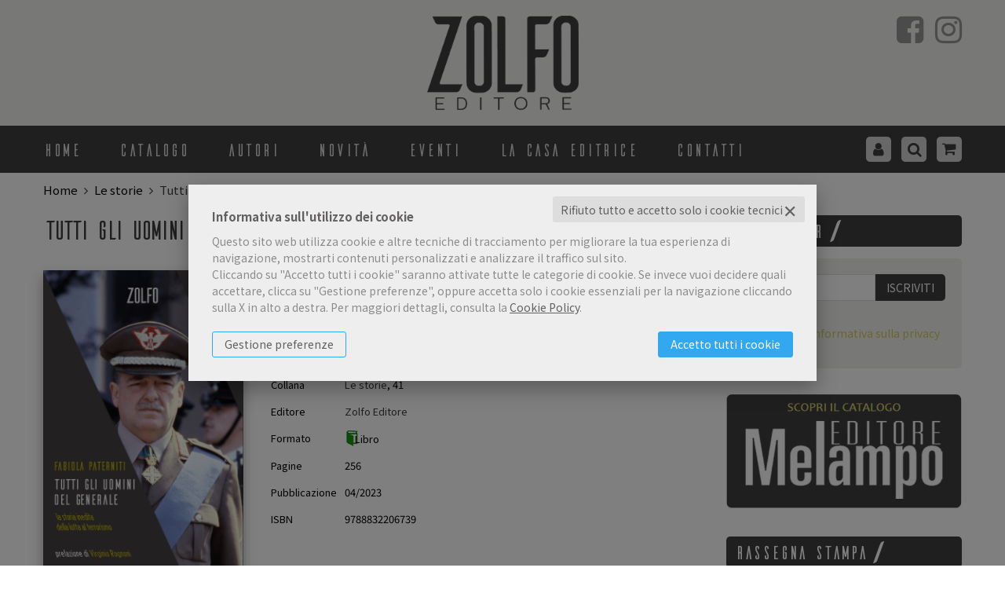

--- FILE ---
content_type: text/html; charset=UTF-8
request_url: https://www.zolfoeditore.it/scheda-libro/fabiola-paterniti/tutti-gli-uomini-del-generale-9788832206739-2858.html
body_size: 14578
content:


<!DOCTYPE html>
<!--[if IE 8]>
<html class="ie8 no-js htmlEcommerce" xmlns="//www.w3.org/1999/xhtml" xmlns:og="http://opengraphprotocol.org/schema/" xmlns:fb="//www.facebook.com/2008/fbml" xml:lang="it" lang="it" data-browser-name="chrome" data-browser-version="131" data-device-name="desktop" data-operative-system="mac">
<![endif]-->
<!--[if IE 9]>
<html class="ie9 no-js htmlEcommerce" xmlns="//www.w3.org/1999/xhtml" xmlns:og="http://opengraphprotocol.org/schema/" xmlns:fb="//www.facebook.com/2008/fbml" xml:lang="it" lang="it" data-browser-name="chrome" data-browser-version="131" data-device-name="desktop" data-operative-system="mac">
<![endif]-->
<!--[if !IE]><!-->
<html class=" htmlEcommerce" xmlns="//www.w3.org/1999/xhtml" xmlns:og="http://opengraphprotocol.org/schema/" xmlns:fb="//www.facebook.com/2008/fbml" xml:lang="it" lang="it" data-browser-name="chrome" data-browser-version="131" data-device-name="desktop" data-operative-system="mac">
<!--<![endif]-->


<head prefix="og: http://ogp.me/ns# fb: http://ogp.me/ns/fb# product: http://ogp.me/ns/product#">
    
<meta http-equiv="Content-Type" content="text/html; charset=utf-8"/>
<meta http-equiv="X-UA-Compatible" content="IE=edge,chrome=1">


<title>Tutti gli uomini del generale - Fabiola Paterniti - Zolfo Editore - Libro Zolfo Editore</title>





<meta name="viewport" content="width=device-width, initial-scale=1, shrink-to-fit=no" user-scalable="yes"/>



    <link rel="stylesheet" href="/css/font_zolfo/webfont.css" type="text/css"/>

<link rel="preconnect" href="https://fonts.gstatic.com" crossorigin />
<link rel="preload" href="https://fonts.googleapis.com/css2?family=Open+Sans:ital,wght@0,300;0,400;0,700;1,300;1,400;1,700&family=PT+Sans+Narrow:ital,wght@0,400;0,700&family=Source+Sans+Pro:ital,wght@0,200;0,300;0,400;0,600;0,700;0,900;1,200;1,300;1,400;1,600;1,700;1,900&subset=latin-ext&font-display=optional" as="style" />
<link rel="stylesheet" href="https://fonts.googleapis.com/css2?family=Open+Sans:ital,wght@0,300;0,400;0,700;1,300;1,400;1,700&family=PT+Sans+Narrow:ital,wght@0,400;0,700&family=Source+Sans+Pro:ital,wght@0,200;0,300;0,400;0,600;0,700;0,900;1,200;1,300;1,400;1,600;1,700;1,900&subset=latin-ext&font-display=optional" type="text/css" />

<link rel="stylesheet" href="/css/style.css" type="text/css"/>


	<link rel="shortcut icon" href="https://www.skinbiblos.it/img/favicon/zolfo_favicon.ico" />
	<link rel="icon" href="https://www.skinbiblos.it/img/favicon/zolfo_favicon.ico" />


<script type="application/ld+json">{
    "@context": "https://schema.org",
    "@type": "Book",
    "sku": "9788832206739",
    "name": "Tutti gli uomini del generale",
    "image": "https://zolfoeditore.mediabiblos.it/copertine/zolfo/tutti-gli-uomini-del-generale-2858.png?ts=1681463561",
    "author": [
        {
            "@type": "Person",
            "name": "Fabiola Paterniti",
            "url": "https://www.zolfoeditore.it/libri-autore/fabiola-paterniti.html"
        }
    ],
    "offers": {
        "@type": "Offer",
        "priceCurrency": "EUR",
        "price": "18.00",
        "availability": "https://schema.org/InStock",
        "itemCondition": "https://schema.org/NewCondition",
        "priceValidUntil": "2027-01-21"
    },
    "url": "https://www.zolfoeditore.it/scheda-libro/fabiola-paterniti/tutti-gli-uomini-del-generale-9788832206739-2858.html",
    "description": "<p>Chi sono gli uomini che hanno combattuto in prima fila il terrorismo negli anni di piombo? Chi sono gli uomini che agli ordini del generale Carlo Alberto dalla Chiesa hanno indagato, rischiato, vissuto come clandestini, servito il Paese e la democrazia, per essere dimenticati dopo l’uccisione del loro comandante passato a combattere la mafia?</p>\r\n<p>Questo libro racconta per la prima volta la lotta al terrorismo attraverso la voce dei protagonisti che sostennero il peso di un impegno senza limiti. Ne nasce una storia sincera, per molti aspetti nuova, che smonta sospetti e ricostruzioni fantasiose e restituisce il senso di una grande e generosa esperienza collettiva. Che rivela la strategia di contrasto e il lavoro investigativo, i contesti ostili e le scelte più difficili, ricordando anche i rischi e i sacrifici personali.</p>\r\n<p>Vivono in questa testimonianza appassionante la memoria di una stagione insanguinata, l’amarezza per le calunnie subite in silenzio, l’orgoglio di uomini consapevoli di avere difeso vittoriosamente lo Stato che li ha dimenticati, animati dalla stessa certezza: che lo rifarebbero.</p>",
    "gtin": "9788832206739",
    "publisher": "Zolfo Editore",
    "datePublished": "2023-04-28",
    "numberOfPages": "256"
}</script><meta property="og:type" content="book" />
<meta property="og:url" content="https://www.zolfoeditore.it/scheda-libro/fabiola-paterniti/tutti-gli-uomini-del-generale-9788832206739-2858.html" />
<meta property="og:link" content="https://www.zolfoeditore.it/scheda-libro/fabiola-paterniti/tutti-gli-uomini-del-generale-9788832206739-2858.html" />
<meta property="og:site_name" content="www.zolfoeditore.it" />
<meta property="og:image" content="https://zolfoeditore.mediabiblos.it/copertine/zolfo/tutti-gli-uomini-del-generale-2858.png" />
<meta property="og:id" content="9788832206739" />
<meta property="og:isbn" content="9788832206739" />
<meta property="og:brand" content="Zolfo Editore" />
<meta property="og:title" content="Tutti gli uomini del generale - Fabiola Paterniti - Zolfo Editore - Libro Zolfo Editore" />
<meta property="og:description" content="Compra Libro Tutti gli uomini del generale di Fabiola Paterniti edito da Zolfo Editore nella collana Le storie su Zolfo Editore" />
<meta property="og:condition" content="new" />
<meta property="og:price" content="18.00 EUR" />
<meta property="og:availability" content="available for order" />
<meta property="og:image_link" content="https://zolfoeditore.mediabiblos.it/copertine/zolfo/tutti-gli-uomini-del-generale-2858.png" />
<meta property="og:ttl" content="432000" />
<meta property="fb:admins" content="100000959319066" />
<meta property="fb:app_id" content="368630383992060" />

<meta name="referrer" content="always">

    <meta name="description" content="Compra Libro Tutti gli uomini del generale di Fabiola Paterniti edito da Zolfo Editore nella collana Le storie su Zolfo Editore "/>

    <meta name="keywords" content="Tutti gli uomini del generale, Fabiola Paterniti, , Zolfo Editore"/>

    
    <link rel="canonical" href="https://www.zolfoeditore.it/scheda-libro/fabiola-paterniti/tutti-gli-uomini-del-generale-9788832206739-2858.html"/>



				<meta property="product:brand" content="Zolfo Editore">
		<meta property="product:availability" content="in stock">
	<meta property="product:condition" content="new">
	<meta property="product:price:amount" content="18.00">
	<meta property="product:price:currency" content="EUR">
	<meta property="product:retailer_item_id" content="2858">

    <link rel="image_src" href="https://zolfoeditore.mediabiblos.it/copertine//zolfo/tutti-gli-uomini-del-generale-2858.png" / >

    <link rel="stylesheet" href="https://www.skinbiblos.it/ver3/css_default/ver2_import_style.css" type="text/css" />

<link rel="preconnect" href="https://www.zolfoeditore.it" crossorigin />
<link rel="preconnect" href="https://www.zolfoeditore.it/assets/global/plugins/font-awesome/css/font-awesome.min.css" crossorigin />
<link rel="preload" href="/assets/global/plugins/font-awesome/css/font-awesome.min.css" as="style" />
<link rel="stylesheet" href="/assets/global/plugins/font-awesome/css/font-awesome.min.css" type="text/css" />
<link href="https://www.skinbiblos.it/ver3/css_default/product_icon.css"
      rel="stylesheet">
<link href="/assets/global/plugins/bootstrap/css/bootstrap.min.css" rel="stylesheet">

<!-- Page level plugin styles START -->
<link href="/assets/global/plugins/carousel-owl-carousel/owl-carousel/owl.carousel.css" rel="stylesheet">
<link href="/assets/global/plugins/carousel-owl-carousel/owl-carousel/owl.theme.css" rel="stylesheet">
<!-- Page level plugin styles END -->

<!-- Theme styles START -->
<link href="/assets/global/css/components.css" rel="stylesheet">
<link href="/assets/frontend/layout/css/custom_style.css" rel="stylesheet">
<link rel="preconnect" href="https://www.skinbiblos.it" crossorigin />
<link href="/assets/frontend/pages/css/style-shop.css" rel="stylesheet" type="text/css">
    <link href="https://www.skinbiblos.it/ver3/css_zolfo/custom_style-responsive.css" rel="stylesheet">

<link href="/assets/global/plugins/rateit/src/rateit.css" rel="stylesheet" type="text/css">
<link href="https://www.skinbiblos.it/ver3/css_default/default_color.css" rel="stylesheet">

    <link href="https://www.skinbiblos.it/ver3/css_zolfo/default_color.css" rel="stylesheet">

<link href="/assets/frontend/layout/css/custom.css" rel="stylesheet">
<!-- Theme styles END -->
<link rel="stylesheet" href="https://www.skinbiblos.it/ver3/css_default/autocomplete.css" type="text/css"/>
<link rel="preconnect" href="https://www.skinbiblos.it" crossorigin/>
<link rel="preload" href="https://www.skinbiblos.it/ver3/css_default/default.css?1762947637" as="style"/>
<link rel="stylesheet" href="https://www.skinbiblos.it/ver3/css_default/default.css?1762947637" type="text/css"/>



<link rel="preload" href="https://www.skinbiblos.it/ver3/css_zolfo/default.css?1758794221" as="style"/>
<link rel="stylesheet" href="https://www.skinbiblos.it/ver3/css_zolfo/default.css?1758794221" type="text/css"/>
<link rel="stylesheet" href="https://www.skinbiblos.it/ver3/css_default/buttons.css" type="text/css"/>

    <link rel="stylesheet" href="https://www.skinbiblos.it/ver3/css_zolfo/buttons.css"/>


			<meta name="twitter:card" content="summary" />
			<meta name="twitter:url" content="https://www.zolfoeditore.it/scheda-libro/fabiola-paterniti/tutti-gli-uomini-del-generale-9788832206739-2858.html" />
			<meta name="twitter:title" content="Tutti gli uomini del generale" />
			<meta name="twitter:description" content="Chi sono gli uomini che hanno combattuto in prima fila il terrorismo negli anni di piombo? Chi sono gli uomini che agli ordini del generale Carlo Alberto dalla Chiesa hanno indagato, rischiato, vi..." />
			<meta name="twitter:image" content="https://zolfoeditore.mediabiblos.it/copertine/zolfo/tutti-gli-uomini-del-generale-2858.png?ts=1681463561" />
			<meta name="twitter:label1" content="Autore\">
			<meta name="twitter:data1" content="Fabiola Paterniti">
			<meta name="twitter:label2" content="Formato\">
			<meta name="twitter:data2" content="Libro ">
		



<link rel="stylesheet" href="https://www.skinbiblos.it/ver3/css_default/checkbox_radio.css?1720621329" type="text/css"/>




<script type="text/javascript" src="/js/cookie-consent/create_cookie_with_policy.js"></script>
<script type="text/plain" cookie-consent="functionality" src="/js/cookie-consent/create_functionality_cookie.js"></script>
<script type="text/plain" cookie-consent="tracking" src="/js/cookie-consent/create_tracking_cookie.js"></script>
<script type="text/plain" cookie-consent="targeting" src="/js/cookie-consent/create_targeting_cookie.js"></script>
<link rel="stylesheet" type="text/css" href="https://www.skinbiblos.it/ver3/css_default/recaptcha_invisible_badge_disclaimer.css?t=1729611366"  />



    	<script  src="/js/vars.js.php" type="text/javascript" ></script>
		
        <!--[if lt IE 9]>
    <script type="text/javascript" src="/assets/global/plugins/respond.min.js" ></script>
    <![endif]-->

		<script src="https://ajax.googleapis.com/ajax/libs/jquery/3.6.0/jquery.min.js" type="text/javascript"></script>
	<script src="/assets/global/scripts/jquery-migrate-3.3.2.min.js" type="text/javascript"></script>

	<script  src="/assets/global/plugins/lazysizes/lazysizes.min.js" type="text/javascript" ></script>

    <script  src="/assets/global/plugins/bootstrap/js/bootstrap.min.js" type="text/javascript" ></script>
    	<script  src="/assets/global/plugins/jquery-slimscroll/jquery.slimscroll.min.js" type="text/javascript" ></script>
	<script  src="/assets/global/plugins/jquery.cokie.min.js" type="text/javascript" ></script>
		
		    <script  src="/assets/global/plugins/carousel-owl-carousel/owl-carousel/owl.carousel.min.js" type="text/javascript" ></script><!-- slider for products -->
        <script  src="/assets/global/plugins/bootstrap-touchspin/bootstrap.touchspin.js" type="text/javascript" ></script><!-- Quantity -->
	<script  src="/assets/global/plugins/rateit/src/jquery.rateit.js" type="text/javascript" ></script>

    <script  src="/assets/global/scripts/biblos.js" type="text/javascript" ></script>
    <script  src="/assets/frontend/layout/scripts/layout.js" type="text/javascript" ></script>
	
	
    <script  type="text/javascript" >
		jQuery(document).ready(function() {
			Biblos.init(); // init biblos core components

			Layout.init();    
			//Layout.initOWL();
							//LayersliderInit.initLayerSlider();
						//Layout.initImageZoom();
			Layout.initTouchspin();
			//Layout.initTwitter();
			//Layout.initUniform();
			//UITree.init();
        });
    </script>
	

	<script language="javascript" type="text/javascript"  src="/js/global_scripts.js?1720445001" ></script><noscript>Il tuo browser non supporta JavaScript!</noscript>
	<script language="javascript" type="text/javascript"  src="/js/script_ver3.js?1759755474" ></script>
	<script language="javascript" type="text/javascript"  src="/js/script_accessibility_ver3.js?1688479611" ></script>
	<link rel="stylesheet" href="/js/validationengine2/css/validationEngine.jquery.css" type="text/css" media="screen" title="no title" charset="utf-8" />
	<script  src="/js/validationengine2/js/languages/jquery.validationEngine-it.js" type="text/javascript" ></script><noscript>Il tuo browser non supporta JavaScript!</noscript>
	<script  src="/js/validationengine2/js/jquery.validationEngine.js" type="text/javascript" ></script><noscript>Il tuo browser non supporta JavaScript!</noscript>

	
			<script  src="https://www.skinbiblos.it/ver3/css_zolfo/custom_script.js?1720621330" type="text/javascript" ></script><noscript>Il tuo browser non supporta JavaScript!</noscript>
	
	<script  language="javascript" type="text/javascript" src="/js/jquery.touchSwipe.js" ></script>

	<script  language="javascript" type="text/javascript" >
		var check_load_owl_carousel_css_site = 0;
		var check_load_owl_carousel_css_default = 0,
					check_load_owl_carousel_css_default = 1;
			</script>


</head>


<body
    class="
        ecommerce
                                        site_code_zolfo        tipo_libro                        product-detail-page                 productDetail                productDetailPage                                flag_iva_esente_n flag_prossima_uscita_n flag_ordinabile_s flag_rimosso_n flag_bestseller_n flag_novita_n flag_difficile_reperibilita_n flag_momentaneamente_non_disponibile_n giacenza_positiva giacenza_numero_poritivo_200                                         ver3    "
    >

<div class="skip-blocks-component">
    <a href="#site-content" class="skip-block">
        Vai al contenuto della pagina    </a>
</div>



<div class="rootMainContainer">
    
    <!-- BEGIN HEADER -->
<div class="header" role="region" aria-label="header">
	<div class="container">
		<div class="row mainHeaderContent">
			<div class="top-header">
				<a class="site-logo" href="/"><img src="https://www.skinbiblos.it/ver3/img_zolfo/logo.png" alt="Zolfo Editore"></a>
				<a href="javascript:void(0);" class="mobi-toggler" id="main-menu-button" aria-haspopup="true" aria-controls="main-menu-toolbar" aria-label="Menu principale" aria-expanded="false"><i class="fa fa-bars" role="presentation"></i></a>
				<a href="/carrello/" class="mobi-cart"><i class="fa fa-shopping-cart" role="presentation"></i></a>
				<div class="headerSocialNetworks">
					<ul>
													<li>
								<a href="https://www.facebook.com/zolfoeditore" class="social-network social-Facebook" title=" Facebook" target="_blank"><i class="fa fa-facebook-square" role="presentation"></i></a>
							</li>
													<li>
								<a href="https://www.instagram.com/zolfoeditore" class="social-network social-Instagram" title=" Instagram" target="_blank"><i class="fa fa-instagram" role="presentation"></i></a>
							</li>
											</ul>
				</div>
			</div>
		</div>
		<div class="row headerNavTollbar">
			<!-- BEGIN NAVIGATION -->
			<div class="header-navigation">
				<ul>
					<li class="">
						<a href="/">Home</a>
					</li>
					<li class="dropdown">
						<a class="dropdown-toggle" data-toggle="dropdown" data-target="#" href="#" role="button">
							Catalogo
						</a>
						<ul class="dropdown-menu normalList">
							<li>
								<div class="header-navigation-content">
									<div class="row">
										<div class="header-navigation-col">
											<h4><a href="/libri.html">Libri</a></h4>
										</div>
										<div class="header-navigation-col">
											<h4><a href="/zolfo-editore/libri-collana-zolfo-nero-true-crime-1000.html">Zolfo Nero true crime</a></h4>
										</div>
										<div class="header-navigation-col">
											<h4><a href="/ebook.html">Ebook</a></h4>
										</div>
									</div>
								</div>
							</li>
						</ul>
					</li>
					<li class="">
						<a href="/elenco-autori.html">Autori</a>
					</li>
					<li class="">
						<a href="/libri-novita.html">Novità</a>
					</li>
					<li class="">
						<a href="/eventi.html">Eventi</a>
					</li>
					<li class="dropdown">
						<a class="dropdown-toggle" data-toggle="dropdown" data-target="#" href="#" role="button">
							La casa editrice
						</a>
						<ul class="dropdown-menu normalList">
							<li>
								<div class="header-navigation-content">
									<div class="row">
										<div class="header-navigation-col">
											<h4><a href="/chi-siamo.html">Chi siamo</a></h4>
										</div>
										<div class="header-navigation-col">
											<h4><a href="/pagina/dicono-di-noi-1.html">Dicono di noi</a></h4>
										</div>
									</div>
								</div>
							</li>
						</ul>
					</li>
					<li class="">
						<a href="/contattaci.html">Contatti</a>
					</li>
					<li class="toolbar-actions">
						<span>
							<a href="" role="button" class="actionLinks toggleUserLayer" title="Accedi / Registrati"><i class="fa fa-user" role="presentation"></i></a>
							<div class="userHeaderLayer">
																	<a href="javascript:void(0)" role="button" id="id_login_link" class="last class_login_link">Accedi</a>
									<hr />
									<a href="/registrazione/index.php">Registrati</a>
															</div>
						</span>
						<a href="" role="button" class="actionLinks toggleSearchToolbar" title="Cerca"><i class="fa fa-search" role="presentation"></i></a>
						<!-- BEGIN CART -->
						<div class="md-sm-size top-cart-block emptyCart" title="Vai al carrello">
							<div class="top-cart-info">
								<a href="/carrello/" class="top-cart-info-count"><strong>0</strong></a>
							</div>
							<a href="/carrello/" class="fa fa-shopping-cart"></a>
							<div class="cartContainerHoverLayer">
																			</div>
						</div>
						<!--END CART -->
					</li>


											<li class="login">
							<a href="javascript:void(0)" role="button" id="id_login_link" class="last class_login_link">
								Accedi							</a>
						</li>
						<li class="login">
							<a href="/registrazione/index.php">
								Registrati							</a>
						</li>
									</ul>
			</div>
			<div class="xs-searchForm">
				<form name="form_cerca" id="id_form_cerca_mobi" action="/cerca.php" method="get" class="formSearch">
					
        <input type="text" name="s" class="form-control siteSearch" placeholder="Cerca" aria-label="Cerca" value="" />
        <button class="siteSearch" type="submit"></button>
    				</form>
				<a href="/ricerca_avanzata.php" class="btn btn-primary mobi-advanced-search"><i class="fa fa-search-plus" role="presentation"></i></a>
			</div>
			<!-- END NAVIGATION -->
		</div>
	</div>
</div>
<div class="searchHeader">
	<div class="content">
		<div class="headerSearch">
			<div id="id_form_cerca" class="formSearch desktop">
				<script type="text/javascript" src="/assets/global/plugins/easyautocomplete/jquery.easy-autocomplete.min.js" > </script>
	<script type="text/javascript" src="/assets/global/plugins/easyautocomplete/autocomplete.js" ></script>
<link rel="preload" href="/assets/global/plugins/easyautocomplete/easy-autocomplete.min.css" as="style" />
<link rel="stylesheet" href="/assets/global/plugins/easyautocomplete/easy-autocomplete.min.css" type="text/css" />
	<link rel="preload" href="/assets/global/plugins/easyautocomplete/autocomplete.css" as="style" />
	<link rel="stylesheet" href="/assets/global/plugins/easyautocomplete/autocomplete.css" type="text/css" />
<div class="easy-autocomplete">
	<input type="text" name="s" class="autocomplate-input siteSearch input-search-easy-autocomplete" aria-label="Cerca" placeholder="Cerca" value="" />
</div>


				<button class="siteSearch" type="submit"></button>
			</div>
			<div class="advancedSearch">
				<a href="/ricerca_avanzata.php" class="advancedSearchLink">
					<i class="fa fa-search-plus" role="presentation"></i>
					Ricerca avanzata
				</a>
			</div>
		</div>
	</div>
</div>


<!-- Header END -->

<div class="header-navigation fixed">
	<ul>
		<li class="">
			<a href="/">Home</a>
		</li>
		<li class="dropdown">
			<a class="dropdown-toggle" data-toggle="dropdown" data-target="#" href="#" role="button">
				Catalogo
			</a>
			<ul class="dropdown-menu normalList">
				<li>
					<div class="header-navigation-content">
						<div class="row">
							<div class="header-navigation-col">
								<h4><a href="/libri.html">Libri</a></h4>
							</div>
							<div class="header-navigation-col">
								<h4><a href="/zolfo-editore/libri-collana-zolfo-nero-true-crime-1000.html">Zolfo Nero true crime</a></h4>
							</div>
							<div class="header-navigation-col">
								<h4><a href="/ebook.html">Ebook</a></h4>
							</div>
						</div>
					</div>
				</li>
			</ul>
		</li>
		<li class="">
			<a href="/elenco-autori.html">Autori</a>
		</li>
		<li class="">
			<a href="/libri-novita.html">Novità</a>
		</li>
		<li class="">
			<a href="/eventi.html">Eventi</a>
		</li>
		<li class="dropdown">
			<a class="dropdown-toggle" data-toggle="dropdown" data-target="#" href="#" role="button">
				La casa editrice
			</a>
			<ul class="dropdown-menu normalList">
				<li>
					<div class="header-navigation-content">
						<div class="row">
							<div class="header-navigation-col">
								<h4><a href="/chi-siamo.html">Chi siamo</a></h4>
							</div>
							<div class="header-navigation-col">
								<h4><a href="/pagina/dicono-di-noi-1.html">Dicono di noi</a></h4>
							</div>
						</div>
					</div>
				</li>
			</ul>
		</li>
		<li class="">
			<a href="/contattaci.html">Contatti</a>
		</li>
		<li class="cart toolbar-actions">
			<span>
				<a href="" role="button" class="actionLinks toggleUserLayer" title="Accedi / Registrati"><i class="fa fa-user" role="presentation"></i></a>
				<div class="userHeaderLayer">
											<a href="javascript:void(0)" role="button" id="id_login_link" class="last class_login_link">Accedi</a>
						<hr />
						<a href="/registrazione/index.php">Registrati</a>
									</div>
			</span>
			<span>
				<a href="" role="button" class="actionLinks toggleSearchToolbar" title="Cerca"><i class="fa fa-search" role="presentation"></i></a>
			</span>
			<span>
				<a href="/carrello/" class="fa fa-shopping-cart"><i class="emptyCart">0</i></a>
			</span>
		</li>
	</ul>
</div>




    <div class="main" id="site-content">
        <div class="container">

            
            			<ul class="breadcrumb" itemscope itemtype="http://schema.org/BreadcrumbList" role="menu">
			<li class="breadcrumbsHome" itemprop="itemListElement" itemscope itemtype="http://schema.org/ListItem" role="none">
				<a href="/" itemprop="item" aria-label="vai all'Home" role="menuitem">
					<span itemprop="name">Home</span>
				</a>
				<meta itemprop="position" content="1" role="none" />
			</li>
												<li itemprop="itemListElement" itemscope itemtype="http://schema.org/ListItem" role="none">
						<a href="/zolfo-editore/libri-collana-le-storie-6.html" itemprop="item" aria-label="vai a Le storie" role="menuitem">
							<span itemprop="name">Le storie</span>
						</a>
						<meta itemprop="position" content="2" role="none" />
					</li>
										<li class="active" itemprop="itemListElement" itemscope itemtype="http://schema.org/ListItem" role="none">
				<span itemprop="name" aria-label="pagina Tutti gli uomini del generale" aria-current="page" role="menuitem">
					Tutti gli uomini del generale				</span>
				<meta itemprop="position" content="3" role="none" />
			</li>
		</ul>
	

            <!-- BEGIN SIDEBAR & CONTENT -->
            <div class="row margin-bottom-40 mainContentBox">
                <div class="col-md-8 mainBody customBodyWidth " itemscope itemtype="https://schema.org/Book" role="region" aria-label="main">
	<meta itemprop="url" content="//www.zolfoeditore.it/scheda-libro/fabiola-paterniti/tutti-gli-uomini-del-generale-9788832206739-2858.html" />
	

	<h1 itemprop="name">Tutti gli uomini del generale</h1>
<script  src="/js/libro_dettaglio_ver3.js" type="text/javascript"></script>
<div class="product-page  prodotto_libro">
    <div class="row">
        <div class="col-sm-4 col-md-4 dettaglioCol_1 margin-bottom-30">
		<div class="product-main-image ">
		<div class="productImage">
		<img alt="Tutti gli uomini del generale"
			src="https://zolfoeditore.mediabiblos.it/copertine/zolfo/tutti-gli-uomini-del-generale-2858.png?ts=1681463561"
			itemprop="image"
			class="img-responsive"
			data-bigimgsrc="https://zolfoeditore.mediabiblos.it/copertine/zolfo/tutti-gli-uomini-del-generale-2858.png?ts=1681463561"
			width="532"
			height="800"
			border="0"
			
		/>
	</div>
</div>
	
		
	



	</div>
        <div class="col-sm-8 col-md-8 dettaglioCol_2_2">
        <script type="text/plain" cookie-consent="functionality">
	$(window).load(function () {
					$('#google_book_anteprima').show();
			});
</script><noscript>Il tuo browser non supporta JavaScript!</noscript>
<table border="0" cellspacing="0" cellpadding="0" class="product_info">
	<tr valign="top" class="productDetailInfoTitle">
	<td class="cell_1">Titolo</td>
	<td class="cell_2">Tutti gli uomini del generale</td>
</tr>

		<tr valign="top" class="productDetailInfoSubtitle">
		<td class="cell_1">Sottotitolo</td>
		<td class="cell_2">La storia inedita della lotta al terrorismo</td>
	</tr>
									<tr valign="top" class="productDetailInfoAuthor tipo_autore ">
			<td class="cell_1">
				Autore			</td>
			<td class="cell_2 infoBookAutore">
				<a href="/libri-autore/fabiola-paterniti.html" itemprop="author" itemscope itemtype="http://schema.org/Person">Fabiola Paterniti<meta itemprop="name" content="Fabiola Paterniti" /><link itemprop="url" content="/libri-autore/fabiola-paterniti.html" /></a>			</td>
		</tr>
					<tr valign="top" class="productDetailInfoAuthor tipo_prefazione last-item-autori">
			<td class="cell_1">
				Prefazione			</td>
			<td class="cell_2 infoBookAutore">
				<a href="/libri-autore/virginio-rognoni.html" itemprop="author" itemscope itemtype="http://schema.org/Person">Virginio Rognoni<meta itemprop="name" content="Virginio Rognoni" /><link itemprop="url" content="/libri-autore/virginio-rognoni.html" /></a>			</td>
		</tr>
					<tr valign="top" class="productDetailInfoCollana">
			<td class="cell_1">Collana</td>
			<td class="cell_2">
													<a href="/zolfo-editore/libri-collana-le-storie-6.html">Le storie</a>, 41							</td>
		</tr>
		    	

		<tr class="productDetailInfoEditore">
		<td class="cell_1">Editore</td>
		<td class="cell_2">
							<a href="/editore-zolfo-editore-2.html" itemprop="publisher" itemscope itemtype="https://schema.org/Organization">
					<meta itemprop="name" content="Zolfo Editore" />
					<link itemprop="url" content="/editore-zolfo-editore-2.html" />
					Zolfo Editore				</a>
					</td>
	</tr>
	<tr class="productDetailInfoFormatoProdotto">
	<td class="cell_1">Formato</td>
	<td class="cell_2">
		<div style="display: flex; flex-wrap: wrap; gap: 10px; align-items: center;">
							<img src="https://www.skinbiblos.it/img/formato/libro.png" alt="Formato Libro" title="Libro" width="20" height="20" align="absmiddle" class="formatoProdotto" />
						<span style="margin-left: -7px;">Libro</span>		</div>
	</td>
</tr>
	


	

	
	
	    <tr class="productDetailInfoPagine">
        <td class="cell_1">Pagine</td>
        <td class="cell_2">256</td>
    </tr>

	
					<tr class="productDetailInfoPubblicazione">
				<td class="cell_1">Pubblicazione</td>
				<td class="cell_2">04/2023</td>
			</tr>
						<tr valign="top" class="productDetailInfoIsbn">
		<td class="cell_1">ISBN</td>
		<td class="cell_2" itemprop="isbn">
			9788832206739		</td>
	</tr>
			
							<tr class="productDetailInfoBrowsePreview">
		<td class="cell_1">&nbsp;</td>
		<td class="cell_2" style="padding-top:10px;">
								</td>
	</tr>

</table>
                        
                        <div class="row estrattoWishlistBox">
                <div class="col-sm-6 margin-bottom-30">
                                            <a href="" role="button" class="btn btn-xs grayRed class_login_link"><i class="wishlist" role="presentation"></i> <span>aggiungi ai desideri</span></a>
                                    </div>
            </div>
            
            <div class="price-availability-block clearfix">
            <div class="product-item">
                <div class="product-page-cart">
                    <div class="cartButtonBox">
                        <div id="cart_variazioni_prodotto_default" class="ctaContent cartVariazioniProdotto">
                                                                                                                    														                            <div class="price-button productDetailBox">
                                						
																																	

					
																											<div class="price " itemprop="offers" itemscope itemtype="https://schema.org/Offer">
																																														<strong class="" ><span>&euro;</span>18,00</strong>
											<span itemprop="price" style="display:none;" content="18.00"></span>
											<meta itemprop="priceCurrency" content="EUR" />																																													
																							</div>
																																																																																																																																																	<button class="btn btn-default add2cart alternativeCartIncluded itemProduct"  title="Metti nel carrello" onclick="addToCarrello('2858','9788832206739', '', this, '')" data-id="2858" data-ean13="9788832206739" data-id_variazione=""><i class="fa fa-shopping-cart" role="presentation"></i><span>Metti nel carrello</span></button>
														<hr data-item="cart-button-separator" />
																																																																																																																									<span class="wish-button">	<div class="altWwishlistContainer">
					<a href="" role="button" class="btn blue wishlistAltButton class_login_link" title="aggiungi ai desideri">
				<i class="fa fa-star-o" role="presentation"></i>
			</a>
			</div>
</span>
																																																																																				<div class="clearBoth">&nbsp;</div>
																																																																	<div class="libro_info_acquisto msgGiacenza alignRight" data-item="1" data-order="odd">
																		Disponibilità immediata																	</div>
																																																																																																					
																																														<input type="hidden" id="item_prduct_data_9788832206739" class="cartButtonInfoData" data-title="Tutti gli uomini del generale" data-type="libro" />
															

                            </div>
                        </div>
                                            </div>
                </div>
						
                				            </div>
        </div>
    
    					<div class="social-network-toolbar">
			<ul>
				<li class="facebook">
					<a href="#Facebook" class="tooltips" data-container="body" data-delay='{"show":"600","hide":"0"}' onclick="return openFBSharer('https://www.zolfoeditore.it/scheda-libro/fabiola-paterniti/tutti-gli-uomini-del-generale-9788832206739-2858.html')" title="Condividi su Facebook" aria-label="Condividi su Facebook in nuova finestra"><i class="fa fa-facebook" role="presentation"></i></a>
				</li>
				<li class="twitter">
										<a href="https://twitter.com/intent/tweet?text=Ti%20consiglio%20Tutti%20gli%20uomini%20del%20generale%20-%20La%20storia%20inedita%20della%20lotta%20al%20terrorismo%0Adi%20Paterniti%20Fabiola%0Ahttps%3A%2F%2Fwww.zolfoeditore.it%2Fscheda-libro%2Ffabiola-paterniti%2Ftutti-gli-uomini-del-generale-9788832206739-2858.html" class="tooltips" data-container="body" data-delay='{"show":"600","hide":"0"}' rel="nofollow" title="Condividi su Twitter" target="_blank" aria-label="Condividi su Twitter in nuova finestra"><i class="fa fa-twitter" role="presentation"></i></a>
				</li>
				<li class="linkedin">
					<a href="https://www.linkedin.com/shareArticle?mini=true&url=https%3A%2F%2Fwww.zolfoeditore.it%2Fscheda-libro%2Ffabiola-paterniti%2Ftutti-gli-uomini-del-generale-9788832206739-2858.html" class="tooltips" data-container="body" data-delay='{"show":"600","hide":"0"}' rel="nofollow" title="Condividi su Linkedin" target="_blank" aria-label="Condividi su Linkedin in nuova finestra"><i class="fa fa-linkedin" role="presentation"></i></a>
				</li>
														<li class="pinterest">
						<a href="https://www.zolfoeditore.it/scheda-libro/fabiola-paterniti/tutti-gli-uomini-del-generale-9788832206739-2858.html" data-image="https%3A%2F%2Fzolfoeditore.mediabiblos.it%2Fcopertine_hq%2F" data-desc="Tutti%20gli%20uomini%20del%20generale%20-%20Chi%20sono%20gli%20uomini%20che%20hanno%20combattuto%20in%20prima%20fila%20il%20terrorismo%20negli%20anni%20di%20piombo%3F%20Chi%20sono%20gli%20uomini%20che%20agli%20ordini%20del%20generale%20Carlo%20Alberto%20dalla%20Chiesa%20hanno%20indagato%2C%20rischiato%2C%20vissuto%20come%20clandestini%2C%20servito%20il%20Paese%20e%20la%20democrazia%2C%20per%20essere%20dimenticati%20dopo%20l%E2%80%99uccisione%20del%20loro%20comandante%20passato%20a%20combattere%20la%20mafia%3F%0D%0AQuesto%20libro%20racconta%20per%20la%20prima%20volta%20la%20lotta%20al%20terrorismo%20attraverso%20la%20voce%20dei%20protagonisti%20che%20sostennero%20il%20peso%20di%20un%20impegno%20senza%20limiti.%20Ne%20nasce%20una%20storia%20sincera%2C%20per%20molti%20aspetti%20nuova%2C%20che%20smonta%20sospetti%20e%20ricostruzioni%20fantasiose%20e%20restituisce%20il%20senso%20di%20una%20grande%20e%20generosa%20esperienza%20collettiva.%20Che%20rivela%20la%20strategia%20di%20contrasto%20e%20il%20lavoro%20investigativo%2C%20i%20contesti%20ostili%20e%20le%20scelte%20pi%C3%B9%20difficili%2C%20ricordando%20anche%20i%20rischi%20e%20i%20sacrifici%20personali.%0D%0AVivono%20in%20questa%20testimonianza%20appassionante%20la%20memoria%20di%20una%20stagione%20insanguinata%2C%20l%E2%80%99amarezza%20per%20le%20calunnie%20subite%20in%20silenzio%2C%20l%E2%80%99orgoglio%20di%20uomini%20consapevoli%20di%20avere%20difeso%20vittoriosamente%20lo%20Stato%20che%20li%20ha%20dimenticati%2C%20animati%20dalla%20stessa%20certezza%3A%20che%20lo%20rifarebbero." class="socialBtnPinIt tooltips" data-container="body" data-delay='{"show":"600","hide":"0"}' title="Condividi su Pinterest" aria-label="Condividi su Pinterest in nuova finestra"><i class="fa fa-pinterest-p" role="presentation"></i></a>
					</li>
							</ul>
		</div>
					






</div>
        		
			
		
        
                    
        		    </div>

    
	<div class="row">

        <div class="product-page-content productContent">
            
            <ul id="productTab" class="nav nav-tabs  singleTab">
                <li class="active" id="descrizione_navtab"><a href="#dettaglio_descrizione" data-toggle="tab">Descrizione</a></li>
                                                                                                                                                    <li id="commenti_navtab" class=""><a href="#dettaglio_commenti" data-toggle="tab">Inserisci un commento</a></li>
                                                                                </ul>

            <div id="productTabContent" class="tab-content">
                <div class="tab-pane fade active in" id="dettaglio_descrizione">
    	<span itemprop="description" class="prodottoDescrizione"><p>Chi sono gli uomini che hanno combattuto in prima fila il terrorismo negli anni di piombo? Chi sono gli uomini che agli ordini del generale Carlo Alberto dalla Chiesa hanno indagato, rischiato, vissuto come clandestini, servito il Paese e la democrazia, per essere dimenticati dopo l’uccisione del loro comandante passato a combattere la mafia?</p>
<p>Questo libro racconta per la prima volta la lotta al terrorismo attraverso la voce dei protagonisti che sostennero il peso di un impegno senza limiti. Ne nasce una storia sincera, per molti aspetti nuova, che smonta sospetti e ricostruzioni fantasiose e restituisce il senso di una grande e generosa esperienza collettiva. Che rivela la strategia di contrasto e il lavoro investigativo, i contesti ostili e le scelte più difficili, ricordando anche i rischi e i sacrifici personali.</p>
<p>Vivono in questa testimonianza appassionante la memoria di una stagione insanguinata, l’amarezza per le calunnie subite in silenzio, l’orgoglio di uomini consapevoli di avere difeso vittoriosamente lo Stato che li ha dimenticati, animati dalla stessa certezza: che lo rifarebbero.</p></span>	<div class="clearBoth spacerProductDescription margin-bottom-30">&nbsp;</div>
	<h3>Quarta di copertina</h3>
	<div class="well">
		<p> “Non ho fatto né voluto guerre, ho solo servito il mio Paese”</p>
<p> </p>
<p>Un carabiniere del Nucleo speciale antiterrorismo del generale Carlo Alberto dalla Chiesa</p>	</div>

	<div class="biografia-autore-wrapper">
					<h3>Biografia dell'autore</h3>
				<div class="well biografiaAutore">
			<p>Fabiola Paterniti <br /><br />Giornalista professionista, autrice tv. Ha colla­borato con testate nazionali e regionali, occu­pandosi di cultura, di temi di impegno civile, di legislazione antimafia. È stata autrice delle trasmissioni “Servizio Pubblico”, su La7, e di “Cartabianca” su Rai Tre. Esperta in comuni­cazione politica e istituzionale, è stata capo ufficio stampa di diversi gruppi parlamentari e ha seguito la comunicazione dell’Associazione Nazionale Magistrati. È stata consigliere na­zionale dell’Ordine dei giornalisti. Attualmente è responsabile della Comunicazione e delle Relazioni esterne dell’Ania.</p>
<p><strong> </strong></p>		</div>
	</div>

    
    
</div>
    <div class="tab-pane " id="dettaglio_commenti">
        <div id="container_commenti" data-comments-list="1">
		
</div>

<!-- BEGIN FORM-->
<script type="text/javascript" src="/js/ajax-recaptcha/g_recaptcha.js?ver=1.5"></script>
<link rel="stylesheet" href="/js/ajax-recaptcha/g_recaptcha.css?ver=1.5" type="text/css">
    <link rel="stylesheet" href="https://www.skinbiblos.it/ver3/css_default/recaptcha_form.css?ver=1.5" type="text/css">
<form  id="id_form_commento" class="validateValidatorEngine" action="/ajax/commento_salva.php" method="post" role="form" data-form-id="form-commenta-prodotto">
	
	<input type="hidden" name="commento[id_libro]" value="2858" />

	<div style="display: flex; gap: 20px; flex-wrap: wrap;">
		<div class="form-group" style="flex: 1;">
			<label for="commento_nome">Nome <span class="require">*</span></label>
			<input type="text" value="" name="commento[nome_utente]" aria-label="Nome" id="commento_nome" class="validate[required] form-control" data-prompt-position="topLeft:0,0" />
		</div>
		<div class="form-group" style="flex: 1;">
			<label for="commento_email">Email <span class="require">*</span></label>
			<input type="text" value=""  name="commento[email_utente]" aria-label="E-mail" id="commento_email" class="validate[required,custom[email]] form-control" data-prompt-position="topLeft:0,0" />

		</div>
	</div>

	<div class="form-group">
		<label for="commento_testo">Commento <span class="require">*</span></label>
		<textarea  name="commento[testo]" rows="3" id="commento_testo" class="validate[required] form-control" data-prompt-position="topLeft:0,0"></textarea>

	</div>
	<div class="form-group">
		<label>Voto</label>
		<input type="range" name="commento[voto]" aria-label="Voto" value="0" step="1" id="backing5" style="display: none;" />
		<div class="rateit" data-rateit-backingfld="#backing5" data-rateit-resetable="false"  data-rateit-ispreset="true" data-rateit-min="0" data-rateit-max="5"></div>
	</div>
	<div class="form-group">
											<input type="hidden" data-id="g-recaptcha-response" name="g-recaptcha-response" data-sitekey="6LdR14ckAAAAAE4zlK-x58HK0-LdgxrpZZ1seBVi">
						</div>
	<div class="padding-top-20 cta-form-commenti-wrapper" align="center">
		<button
			type="button"
			class="btn btn-primary"
			data-button-action="ajax-recaptcha"
			data-recaptcha-action="form_commenta_prodotto"
			data-form-action="/ajax/commento_salva.php"
			data-site-tpl="ver3"
			data-recaptcha-ver="3"
			data-grecaptcha-site-key="6LdR14ckAAAAAE4zlK-x58HK0-LdgxrpZZ1seBVi"
			data-id="form-commenta-prodotto"
			data-validation-error="Compila tutti i campi obbligatori"
			data-modal-ver="0"
		>
			Commenta		</button>

		<link href="https://www.skinbiblos.it/ver3/css_default/recaptcha_invisible_badge_disclaimer.css" rel="stylesheet"><div class="margin-top-30 text-left" data-item="recaptcha-invisible-badge-disclaimer">Questo sito è protetto da reCAPTCHA e si applicano le <a href="https://policies.google.com/privacy" class="open-modal" target="#google_recaptcha_primacy_terms">Norme sulla Privacy</a> e i <a href="https://policies.google.com/terms" class="open-modal" target="#google_recaptcha_primacy_terms">Termini di Servizio</a> di Google.</div>
	</div>
</form>
<div data-form-recaptcha="alert" data-alert-id="form-commenta-prodotto" class="alert-item alert-danger mt-3"></div>
<!-- END FORM--> 

<div id="commento_inserito" title="Commento inserito" style="display:none;">
				Il commento è stato inserito correttamente!<br />
		Prima di essere pubblicato, dovrà essere approvato dalla redazione.
	</div>
		
    </div>

            </div>

        </div>

        


    </div>




    </div>

</div>
<div class="sidebar col-md-4" role="region" aria-label="sidebar">
	<div class="sidebarContent">
			<div class=" clearfix sidebar-box">
																	<h2 class=" ">Newsletter</h2>
											<script type="text/javascript">
	//<![CDATA[
		/*
		############## form iscrizione newsletter: start
		*/
		
		// Iscrizione
		function ajax_iscrizioneNewsletter() {	
			var _nominativo = $('#id_nominativo').val();
			var _email = $('#id_email').val();
			
			$.getJSON(
				"/ajax/newsletter_iscrizione.php",
				{
					email: _email,
					nominativo: _nominativo
				},
				function(data) {
						$('#error_newsletter').hide();
						$('#reg_succ_newsletter').hide();
						if (data.stato == true) {
							//email iviata
							$('#reg_succ_newsletter').show();
							$('#error_newsletter').hide();
							//alert("login success: " + data.msg);
						} else {
							//il formato dell'E-mail non  corretto
							$('#error_newsletter').show();
							$('#reg_succ_newsletter').hide();
							//alert("login failure: " + data.msg);
						}
				}
			);
			
			return false;
		}
		
		// privacy show hide
		$(document).on('click', '#input_newsletter_privavy', function() {
			//alert( $('#input_newsletter_privavy').attr('checked') );

			if ( $('#input_newsletter_privavy').is(':checked') ) {
				$('#info_privacy_newsletter').slideDown('fast', function() {
					// Animation complete.
				});
			} else {
				$('#info_privacy_newsletter').slideUp('fast', function() {
					// Animation complete.
				});
			}
		});

		$(document).on('click', '#close_newsletter_disclaimer', function() {
			$('#info_privacy_newsletter').slideUp('fast', function() {
				// Animation complete.
			});
			return false;
		});
		/*
		############## form iscrizione newsletter: end
		*/
	//]]>
</script><noscript>Il tuo browser non supporta JavaScript!</noscript>

<form name="form_newsletter" method="post" id="id_form_newsletter">
	<div class="newsletter_box boxHeader">
		<ul class="boxSumbitData">
			<li>
				<input type="text" id="id_email" class="form-control validate[required,custom[email]]" placeholder="Email" name="email" value="" />
			</li>
			<li>
				<button type="submit" id="btn_newsletter_form" class="btn blue form_button">
					Iscriviti
				</button>
			</li>
		</ul>
		<div id="reg_succ_newsletter">Iscrizione avvenuta con successo</div>
		<div id="error_newsletter">Sei già iscritto alla newsletter</div>
	</div>

	<div class="newsletter_box" align="right">
		<label style="padding-top:15px;">
			<input type="checkbox" id="input_newsletter_privavy" class="validate[required]" align="absmiddle" name="privacy">
			Accetto			<a href="" role="button" class="openPageLayer" data-tipo-pagina="privacy" data-chiudi-label="Chiudi">l'informativa sulla privacy</a>
		</label>
	</div>
</form>
	</div>
<div class="row row-responsive-banner banner300x80">
		<div class="banner-responsive-container-300 col-md-12 col-sm-12 col-xs-12" align="center">
	<a href="//www.zolfoeditore.it/go_to_url.php?id=2" target="_self" title="" class="d-inline-block margin-bottom-30"><picture class="img-picture" style="--default-aspect-ratio: 500 / 249; ">
            <source
        srcset="https://zolfoeditore.mediabiblos.it/banner/Banner%20-%20sidebar%204.jpg"
        data-srcset=""
        width="500"
        height="249"
            />
    <img
        data-srcset=""
        class="lazypreload "
                        alt="Catalogo Melampo sidebar"
    />
</picture>

</a>	</div>
</div>	<div class=" clearfix sidebar-news margin-bottom-30">
																<h2 class=" "><a href="/rassegna_stampa.html">Rassegna stampa</a></h2>
								<div class="clearBoth"></div>
	<div class="genere_toolbar eventi">
		<ul>
											<li class="first">
											<div class="evento_data">
							1							Dic							2025						</div>
										<a href="/rassegna_stampa/lorefice-su-la-sicilia-lintervista-di-accursio-sabella-740.html">
						<i role="presentation"></i>
						Lorefice: su "La Sicilia" l'intervista di Accursio Sabella					</a>
											<p class="abstract">
							"La cosa pubblica? Votate e toglietela a questi politici"						</p>
										<div class="cta">
						<a href="/rassegna_stampa/lorefice-su-la-sicilia-lintervista-di-accursio-sabella-740.html">leggi tutto</a>
					</div>
				</li>
											<li class="first">
											<div class="evento_data">
							26							Nov							2025						</div>
										<a href="/rassegna_stampa/da-tedesca-a-veneziana-intervista-a-petra-reski-739.html">
						<i role="presentation"></i>
						Da tedesca a Veneziana. Intervista a Petra Reski					</a>
											<p class="abstract">
							Il Gazzettino dedica una bella pagina a "Diventare italiana"						</p>
										<div class="cta">
						<a href="/rassegna_stampa/da-tedesca-a-veneziana-intervista-a-petra-reski-739.html">leggi tutto</a>
					</div>
				</li>
											<li class="first">
											<div class="evento_data">
							25							Nov							2025						</div>
										<a href="/rassegna_stampa/su-il-foglio-maria-pia-farinella-recensisce-radici-di-mafia-737.html">
						<i role="presentation"></i>
						Su Il Foglio Maria Pia Farinella recensisce "Radici di mafia"					</a>
											<p class="abstract">
							Governale: il gusto per la verità della lezione di Sciascia						</p>
										<div class="cta">
						<a href="/rassegna_stampa/su-il-foglio-maria-pia-farinella-recensisce-radici-di-mafia-737.html">leggi tutto</a>
					</div>
				</li>
						<li class="last linkList gotoLink">
				<a href="/rassegna_stampa.html">
					Tutta la rassegna stampa					<i role="presentation"></i>
				</a>
			</li>
		</ul>
	</div>
	<div class="clearBoth"></div>
	
			</div>
	</div>
	</div>
</div>
            </div>
            <!-- END SIDEBAR & CONTENT -->
        </div>
    </div>

    <div class="footerContainer" role="region" aria-label="footer">

	<div class="pre-footer">
		<div class="container">
			<div class="col-md-4 pre-footer-col">
				<div class="margin-bottom-20">
					<div class="logoFooter"></div>
						<div>Zolfo Editore Srl</div>
						<div>viale Bianca Maria 23, 20122 Milano</div>
						<div>tel 02.23002406 / fax 02.23002411</div>
						<div>P.I. / C.F. / Registro Imprese  04566650968</div>
						<div>R.E.A. MI-1757226</div>
						<div>Capitale Sociale € 32.000,00 i.v.</div>
				</div>
			</div>
			<div class="col-md-4 col-sm-9 pre-footer-col">
				<ul class="list-unstyled">
					<li><a href="/chi-siamo.html" class="blacklink">Chi siamo</a></li>
					<li><a href="/privacy.html" class="blacklink">informativa sulla privacy</a></li>
					<li><a href="/condizioni-vendita.html" class="blacklink">Condizioni di Vendita</a></li>
					<li><a href="/distribuzione.html" class="blacklink">Distribuzione</a></li>
					<li><a href="/faq.html" class="blacklink">FAQ</a></li>
				</ul>
			</div>
			<div class="col-md-4 col-sm-3 pre-footer-col">
				<ul class="list-unstyled">
					<li><a href="/contattaci.html" class="blacklink">Contatti</a></li>
					<li><a href="" role="button" class="blacklink class_login_link">Login</a></li>
					<li><a href="/carrello/" class="blacklink">Carrello</a></li>
				</ul>
				<div class="footerSocialNetworks">
					<ul>
													<li>
								<a href="https://www.facebook.com/zolfoeditore" class="social-network social-Facebook" title=" Facebook" target="_blank"><i class="fa fa-facebook-square" role="presentation"></i></a>
							</li>
													<li>
								<a href="https://www.instagram.com/zolfoeditore" class="social-network social-Instagram" title=" Instagram" target="_blank"><i class="fa fa-instagram" role="presentation"></i></a>
							</li>
											</ul>
				</div>
			</div>
		</div>
	</div>
	<div class="footer" style="border-top:solid 1px rgba(255,255,255,.05)">
		<div class="container">
			<div class="row">
				<!-- BEGIN COPYRIGHT -->
				<div class="col-md-8 col-sm-6 footerCredits">
					<div class="col-xs-12 creditsContainer">
						<div class="col-sm-6 creditElement margin-bottom-30">
							<a href="https://www.dgline.it" target="_blank" class="dgline">
								<span>Realizzazione:</span>
								<i role="presentation"></i>
							</a>
						</div>
						<div class="col-sm-6 creditElement margin-bottom-30">
							<a href="https://biblos.dgline.it" target="_blank" class="biblos">
								<span>Powered by:</span>
								<i role="presentation"></i>
							</a>
						</div>
					</div>
				</div>
				<div class="col-md-4 col-sm-6 margin-bottom-30">
					<div class="corrierePay"><img src="https://www.skinbiblos.it/ver3/img_zolfo/corriere_pay.png" /></div>
				</div>
			</div>
		</div>
	</div>
	
</div>
<link type="text/css" rel="stylesheet" href="/js/password-strenght/css/password-strenght.css?ver=1.65" />
	<link type="text/css" rel="stylesheet" href="/js/password-strenght/css/password-strenght_ver3.css?ver=1.65" />
<script data-is="password-strenght" src="/js/password-strenght/js/password-strenght.js?ver=1.65" defer></script>
	<script src="/js/password-strenght/js/locale/it.js?ver=1.65" defer></script>
<script src="/assets/global/plugins/password-meter-zxcvbn/zxcvbn.js?ver=1.65" defer></script>
<script type="text/javascript">
	</script><noscript>Il tuo browser non supporta JavaScript!</noscript>
<div id="screen_login_layer">
	<div id="modal_login_form_layer" aria-modal="true" role="dialog" class="">
		<div id="login_loader_screen"></div>
		<a href="" role="button" class="closeLoginLayer" aria-label="Chiudi Il tuo account per accedere"></a>
		
		<div class="user_pwd row">
			<h2 class="login-layer-title">Il tuo account per accedere</h2>
			<form name="form_login" id="id_form_login" class="row" method="post">
				<input type="hidden" id="login_redirect" name="redirect" value="" />
								<div class="form-group col-sm-12 margin-bottom-15">
					<label class="control-label visible-ie8 visible-ie9">Nome Utente / Email</label>
					<input class="form-control placeholder-no-fix" id="login_email" name="email" autocomplete="off" aria-label="Nome Utente / Email" aria-required="true" placeholder="Nome utente / email" />
				</div>
				<div class="form-group col-sm-12 margin-bottom-15">
					<!-- campo password login -->
					<label class="control-label visible-ie8 visible-ie9">Password</label>
					<input class="form-control placeholder-no-fix" type="password" id="login_pwd" name="pwd" aria-label="Password" aria-required="true" autocomplete="off" placeholder="Password" data-event="password-strenght" data-ps-options="show-pwd" />
				</div>
				<div class="col-sm-12 margin-bottom-25">
					<div class="loginCheckForgottenPassword margin-bottom-15">
						<label class="checkboxRimaniConnesso">
							<input type="checkbox" name="remember" aria-label="Ricordami" value="1"/>
							Rimani collegato						</label>
						<div class="forgotPasswordBox">
															<a href="" role="button" id="forgot_pwd">Password dimenticata?</a>
													</div>
					</div>
					<div class="row">
						<div class="form-group col-sm-12 margin-bottom-20 loginButtonBox">
							<button type="submit" id="btn_form_login" class="btn btn-primary pull-right">
								Entra							</button>
						</div>
					</div>
					<div class="row">
	<div class="form-group col-sm-12 margin-bottom-0 align-center">
					Sei nuovo su <strong>Zolfo Editore</strong>?
				<a href="/registrazione/index.php" class="subscribe_link">Registrati ora</a>
	</div>
</div>
				</div>
																	
			</form>
		</div>
		
		<div class="new_password row">
            <h2 class="login-layer-title">Password dimenticata?</h2>
        <p>
        Inserisci il tuo indirizzo email e ti invieremo le istruzioni per reimpostare la password    </p>
    <form name="form_forgot_pwd" id="id_form_forgot_pwd" class="row" method="post">
        <div class="form-group col-sm-12 margin-bottom-0">
            <label class="control-label visible-ie8 visible-ie9">Email</label>
            <input class="form-control placeholder-no-fix" type="email" aria-label="E-mail" id="forgot_pwd_email" aria-required="true" autocomplete="off" placeholder="Email" name="email"/>
        </div>
        <div class="actionBar col-sm-12 margin-bottom-0">
            <div class="form-group col-sm-6 margin-bottom-0">
                <a href="" role="button" id="backto_login_link" class="btn btn-default">Torna alla Login</a>
            </div>
            <div class="form-group col-sm-6 margin-bottom-0">
                <button type="submit" class="btn btn-primary pull-right"> Richiedi</button>
            </div>
        </div>
    </form>
</div>
		<div id="login_error_msg" role="alert"></div>
	</div>	
</div>

</div>


<div id="codeDirectDownload">
	<div class="directDownloadMsg">
		<a href="" role="button" class="closeDirectDownloadModal" aria-label="Chiudi"></a>
		<h3>Inserire il codice per il download.</h3>
		<form id="code_direct_ownload">
			<input type="hidden" name="id_prodotto" value="" />
			<div class="input-group">
				<input type="text" name="code_direct_download" class="form-control" aria-label="code direct download" />
				<span class="input-group-btn">
					<button type="button" class="btn codeDirectDownloadSubmit">Invia</button>
				</span>
			</div>
		</form>
		<div class="errorMsg fontSize16" style="color:#f00; padding-top:5px;display:none;"></div>
		<div class="actionBar">
			<a class="btn grey closeDirectDownload" role="button" aria-label="Chiudi">Chiudi</a>
		</div>
	</div>
</div>



<div id="codeDirectServiceAccess">
	<div class="directServiceAccessMsg">
		<a href="" role="button" class="closeDirectServiceAccessModal" aria-label="Chiudi"></a>
		<h3>Inserire il codice per attivare il servizio.</h3>
		<form id="code_direct_service_access">
			<input type="hidden" name="id_prodotto" value="" />
			<div class="input-group">
				<input type="text" name="code_direct_service_access" aria-label="Inserire il codice per attivare il servizio." class="form-control" />
				<span class="input-group-btn">
					<button type="button" class="btn codeDirectServiceAccessSubmit">Invia</button>
				</span>
			</div>
		</form>
		<div class="errorMsg fontSize18"></div>
		<div class="actionBar">
			<a class="btn grey closeDirectServiceAccess" role="button" aria-label="Chiudi">Chiudi</a>
		</div>
	</div>
</div>









<link href="/js/cookie-consent/cookie-consent.css?ver=1" rel="stylesheet">
<script type="text/javascript"  src="/js/cookie-consent/cookie-consent-locale.js?ver=1" charset="UTF-8"></script>


	<script type="text/javascript"  src="/js/cookie-consent/cookie-consent-categories.js?ver=1" charset="UTF-8"></script>
<script type="text/javascript"  src="/js/cookie-consent/cookie-consent.js?ver=1" charset="UTF-8"></script>
<script type="text/javascript" charset="UTF-8" >
	document.addEventListener('DOMContentLoaded', function () {
		cookieconsent.run({
			"notice_banner_type":"interstitial",
			"consent_type":"express",
			"palette":"light",
			"language":"it",
			"page_load_consent_levels":["strictly-necessary"],
			"notice_banner_reject_button_hide":false,
			"preferences_center_close_button_hide":false,
			"website_name":"Zolfo Editore",
			"website_privacy_policy_url":"http://www.zolfoeditore.it/privacy.html",
			"open_preferences_center_selector":"#open_preferences_center, .open_preferences_center",
			"cookie_expire_time": 6,
		});
	});
</script>
<script type="text/javascript"  src="/js/cookie-consent/woking.js?ver=1" charset="UTF-8"></script>
<script type="text/plain" cookie-consent="tracking">
	(function (w, d, load) {
		var script,
			first = d.getElementsByTagName('SCRIPT')[0],
			n = load.length,
			i = 0,
			go = function () {
				for (i = 0; i < n; i = i + 1) {
					script = d.createElement('SCRIPT');
					script.type = 'text/javascript';
					script.async = true;
					script.src = load[i];
					first.parentNode.insertBefore(script, first);
				}
			}
		if (w.attachEvent) {
			w.attachEvent('onload', go);
		} else {
			w.addEventListener('load', go, false);
		}
	}(window, document,
		['//assets.pinterest.com/js/pinit.js']
	));
</script>
	<div id="fb-root"></div>
	<script type="text/plain" cookie-consent="tracking">
		//<![CDATA[
		window.fbAsyncInit = function() {
			FB.init({appId: '368630383992060', status: true, cookie: true, xfbml: true});
		};
		(function() {
			var e = document.createElement('script'); e.async = true;
			e.src = document.location.protocol + '//connect.facebook.net/it_IT/all.js';
			document.getElementById('fb-root').appendChild(e);
		}());
		//]]>
	</script><noscript>Il tuo browser non supporta JavaScript!</noscript>
<script type="text/plain" cookie-consent="tracking">!function(d,s,id){var js,fjs=d.getElementsByTagName(s)[0];if(!d.getElementById(id)){js=d.createElement(s);js.id=id;js.src="//platform.twitter.com/widgets.js";fjs.parentNode.insertBefore(js,fjs);}}(document,"script","twitter-wjs");</script>

            <script src="https://www.google.com/recaptcha/api.js?render=6LdR14ckAAAAAE4zlK-x58HK0-LdgxrpZZ1seBVi"></script>
            <div id="searchAlertModal" aria-modal="true" role="dialog" tabindex="-1">
	<div class="searchAlertMsg">
		<a href="" role="button" class="closeSearchAlertModal" aria-label="Chiudi"></a>
		<h2 class="h3 modal-title">Attenzione, controllare i dati.</h2>
		<p></p>
		<div class="actionBar">
			<a href="" role="button" class="btn btn-default closeSearchAlert">Chiudi</a>
		</div>
	</div>
</div></body>
</html>

--- FILE ---
content_type: text/html; charset=utf-8
request_url: https://www.google.com/recaptcha/api2/anchor?ar=1&k=6LdR14ckAAAAAE4zlK-x58HK0-LdgxrpZZ1seBVi&co=aHR0cHM6Ly93d3cuem9sZm9lZGl0b3JlLml0OjQ0Mw..&hl=en&v=PoyoqOPhxBO7pBk68S4YbpHZ&size=invisible&anchor-ms=20000&execute-ms=30000&cb=v2cshi3qxmgm
body_size: 48647
content:
<!DOCTYPE HTML><html dir="ltr" lang="en"><head><meta http-equiv="Content-Type" content="text/html; charset=UTF-8">
<meta http-equiv="X-UA-Compatible" content="IE=edge">
<title>reCAPTCHA</title>
<style type="text/css">
/* cyrillic-ext */
@font-face {
  font-family: 'Roboto';
  font-style: normal;
  font-weight: 400;
  font-stretch: 100%;
  src: url(//fonts.gstatic.com/s/roboto/v48/KFO7CnqEu92Fr1ME7kSn66aGLdTylUAMa3GUBHMdazTgWw.woff2) format('woff2');
  unicode-range: U+0460-052F, U+1C80-1C8A, U+20B4, U+2DE0-2DFF, U+A640-A69F, U+FE2E-FE2F;
}
/* cyrillic */
@font-face {
  font-family: 'Roboto';
  font-style: normal;
  font-weight: 400;
  font-stretch: 100%;
  src: url(//fonts.gstatic.com/s/roboto/v48/KFO7CnqEu92Fr1ME7kSn66aGLdTylUAMa3iUBHMdazTgWw.woff2) format('woff2');
  unicode-range: U+0301, U+0400-045F, U+0490-0491, U+04B0-04B1, U+2116;
}
/* greek-ext */
@font-face {
  font-family: 'Roboto';
  font-style: normal;
  font-weight: 400;
  font-stretch: 100%;
  src: url(//fonts.gstatic.com/s/roboto/v48/KFO7CnqEu92Fr1ME7kSn66aGLdTylUAMa3CUBHMdazTgWw.woff2) format('woff2');
  unicode-range: U+1F00-1FFF;
}
/* greek */
@font-face {
  font-family: 'Roboto';
  font-style: normal;
  font-weight: 400;
  font-stretch: 100%;
  src: url(//fonts.gstatic.com/s/roboto/v48/KFO7CnqEu92Fr1ME7kSn66aGLdTylUAMa3-UBHMdazTgWw.woff2) format('woff2');
  unicode-range: U+0370-0377, U+037A-037F, U+0384-038A, U+038C, U+038E-03A1, U+03A3-03FF;
}
/* math */
@font-face {
  font-family: 'Roboto';
  font-style: normal;
  font-weight: 400;
  font-stretch: 100%;
  src: url(//fonts.gstatic.com/s/roboto/v48/KFO7CnqEu92Fr1ME7kSn66aGLdTylUAMawCUBHMdazTgWw.woff2) format('woff2');
  unicode-range: U+0302-0303, U+0305, U+0307-0308, U+0310, U+0312, U+0315, U+031A, U+0326-0327, U+032C, U+032F-0330, U+0332-0333, U+0338, U+033A, U+0346, U+034D, U+0391-03A1, U+03A3-03A9, U+03B1-03C9, U+03D1, U+03D5-03D6, U+03F0-03F1, U+03F4-03F5, U+2016-2017, U+2034-2038, U+203C, U+2040, U+2043, U+2047, U+2050, U+2057, U+205F, U+2070-2071, U+2074-208E, U+2090-209C, U+20D0-20DC, U+20E1, U+20E5-20EF, U+2100-2112, U+2114-2115, U+2117-2121, U+2123-214F, U+2190, U+2192, U+2194-21AE, U+21B0-21E5, U+21F1-21F2, U+21F4-2211, U+2213-2214, U+2216-22FF, U+2308-230B, U+2310, U+2319, U+231C-2321, U+2336-237A, U+237C, U+2395, U+239B-23B7, U+23D0, U+23DC-23E1, U+2474-2475, U+25AF, U+25B3, U+25B7, U+25BD, U+25C1, U+25CA, U+25CC, U+25FB, U+266D-266F, U+27C0-27FF, U+2900-2AFF, U+2B0E-2B11, U+2B30-2B4C, U+2BFE, U+3030, U+FF5B, U+FF5D, U+1D400-1D7FF, U+1EE00-1EEFF;
}
/* symbols */
@font-face {
  font-family: 'Roboto';
  font-style: normal;
  font-weight: 400;
  font-stretch: 100%;
  src: url(//fonts.gstatic.com/s/roboto/v48/KFO7CnqEu92Fr1ME7kSn66aGLdTylUAMaxKUBHMdazTgWw.woff2) format('woff2');
  unicode-range: U+0001-000C, U+000E-001F, U+007F-009F, U+20DD-20E0, U+20E2-20E4, U+2150-218F, U+2190, U+2192, U+2194-2199, U+21AF, U+21E6-21F0, U+21F3, U+2218-2219, U+2299, U+22C4-22C6, U+2300-243F, U+2440-244A, U+2460-24FF, U+25A0-27BF, U+2800-28FF, U+2921-2922, U+2981, U+29BF, U+29EB, U+2B00-2BFF, U+4DC0-4DFF, U+FFF9-FFFB, U+10140-1018E, U+10190-1019C, U+101A0, U+101D0-101FD, U+102E0-102FB, U+10E60-10E7E, U+1D2C0-1D2D3, U+1D2E0-1D37F, U+1F000-1F0FF, U+1F100-1F1AD, U+1F1E6-1F1FF, U+1F30D-1F30F, U+1F315, U+1F31C, U+1F31E, U+1F320-1F32C, U+1F336, U+1F378, U+1F37D, U+1F382, U+1F393-1F39F, U+1F3A7-1F3A8, U+1F3AC-1F3AF, U+1F3C2, U+1F3C4-1F3C6, U+1F3CA-1F3CE, U+1F3D4-1F3E0, U+1F3ED, U+1F3F1-1F3F3, U+1F3F5-1F3F7, U+1F408, U+1F415, U+1F41F, U+1F426, U+1F43F, U+1F441-1F442, U+1F444, U+1F446-1F449, U+1F44C-1F44E, U+1F453, U+1F46A, U+1F47D, U+1F4A3, U+1F4B0, U+1F4B3, U+1F4B9, U+1F4BB, U+1F4BF, U+1F4C8-1F4CB, U+1F4D6, U+1F4DA, U+1F4DF, U+1F4E3-1F4E6, U+1F4EA-1F4ED, U+1F4F7, U+1F4F9-1F4FB, U+1F4FD-1F4FE, U+1F503, U+1F507-1F50B, U+1F50D, U+1F512-1F513, U+1F53E-1F54A, U+1F54F-1F5FA, U+1F610, U+1F650-1F67F, U+1F687, U+1F68D, U+1F691, U+1F694, U+1F698, U+1F6AD, U+1F6B2, U+1F6B9-1F6BA, U+1F6BC, U+1F6C6-1F6CF, U+1F6D3-1F6D7, U+1F6E0-1F6EA, U+1F6F0-1F6F3, U+1F6F7-1F6FC, U+1F700-1F7FF, U+1F800-1F80B, U+1F810-1F847, U+1F850-1F859, U+1F860-1F887, U+1F890-1F8AD, U+1F8B0-1F8BB, U+1F8C0-1F8C1, U+1F900-1F90B, U+1F93B, U+1F946, U+1F984, U+1F996, U+1F9E9, U+1FA00-1FA6F, U+1FA70-1FA7C, U+1FA80-1FA89, U+1FA8F-1FAC6, U+1FACE-1FADC, U+1FADF-1FAE9, U+1FAF0-1FAF8, U+1FB00-1FBFF;
}
/* vietnamese */
@font-face {
  font-family: 'Roboto';
  font-style: normal;
  font-weight: 400;
  font-stretch: 100%;
  src: url(//fonts.gstatic.com/s/roboto/v48/KFO7CnqEu92Fr1ME7kSn66aGLdTylUAMa3OUBHMdazTgWw.woff2) format('woff2');
  unicode-range: U+0102-0103, U+0110-0111, U+0128-0129, U+0168-0169, U+01A0-01A1, U+01AF-01B0, U+0300-0301, U+0303-0304, U+0308-0309, U+0323, U+0329, U+1EA0-1EF9, U+20AB;
}
/* latin-ext */
@font-face {
  font-family: 'Roboto';
  font-style: normal;
  font-weight: 400;
  font-stretch: 100%;
  src: url(//fonts.gstatic.com/s/roboto/v48/KFO7CnqEu92Fr1ME7kSn66aGLdTylUAMa3KUBHMdazTgWw.woff2) format('woff2');
  unicode-range: U+0100-02BA, U+02BD-02C5, U+02C7-02CC, U+02CE-02D7, U+02DD-02FF, U+0304, U+0308, U+0329, U+1D00-1DBF, U+1E00-1E9F, U+1EF2-1EFF, U+2020, U+20A0-20AB, U+20AD-20C0, U+2113, U+2C60-2C7F, U+A720-A7FF;
}
/* latin */
@font-face {
  font-family: 'Roboto';
  font-style: normal;
  font-weight: 400;
  font-stretch: 100%;
  src: url(//fonts.gstatic.com/s/roboto/v48/KFO7CnqEu92Fr1ME7kSn66aGLdTylUAMa3yUBHMdazQ.woff2) format('woff2');
  unicode-range: U+0000-00FF, U+0131, U+0152-0153, U+02BB-02BC, U+02C6, U+02DA, U+02DC, U+0304, U+0308, U+0329, U+2000-206F, U+20AC, U+2122, U+2191, U+2193, U+2212, U+2215, U+FEFF, U+FFFD;
}
/* cyrillic-ext */
@font-face {
  font-family: 'Roboto';
  font-style: normal;
  font-weight: 500;
  font-stretch: 100%;
  src: url(//fonts.gstatic.com/s/roboto/v48/KFO7CnqEu92Fr1ME7kSn66aGLdTylUAMa3GUBHMdazTgWw.woff2) format('woff2');
  unicode-range: U+0460-052F, U+1C80-1C8A, U+20B4, U+2DE0-2DFF, U+A640-A69F, U+FE2E-FE2F;
}
/* cyrillic */
@font-face {
  font-family: 'Roboto';
  font-style: normal;
  font-weight: 500;
  font-stretch: 100%;
  src: url(//fonts.gstatic.com/s/roboto/v48/KFO7CnqEu92Fr1ME7kSn66aGLdTylUAMa3iUBHMdazTgWw.woff2) format('woff2');
  unicode-range: U+0301, U+0400-045F, U+0490-0491, U+04B0-04B1, U+2116;
}
/* greek-ext */
@font-face {
  font-family: 'Roboto';
  font-style: normal;
  font-weight: 500;
  font-stretch: 100%;
  src: url(//fonts.gstatic.com/s/roboto/v48/KFO7CnqEu92Fr1ME7kSn66aGLdTylUAMa3CUBHMdazTgWw.woff2) format('woff2');
  unicode-range: U+1F00-1FFF;
}
/* greek */
@font-face {
  font-family: 'Roboto';
  font-style: normal;
  font-weight: 500;
  font-stretch: 100%;
  src: url(//fonts.gstatic.com/s/roboto/v48/KFO7CnqEu92Fr1ME7kSn66aGLdTylUAMa3-UBHMdazTgWw.woff2) format('woff2');
  unicode-range: U+0370-0377, U+037A-037F, U+0384-038A, U+038C, U+038E-03A1, U+03A3-03FF;
}
/* math */
@font-face {
  font-family: 'Roboto';
  font-style: normal;
  font-weight: 500;
  font-stretch: 100%;
  src: url(//fonts.gstatic.com/s/roboto/v48/KFO7CnqEu92Fr1ME7kSn66aGLdTylUAMawCUBHMdazTgWw.woff2) format('woff2');
  unicode-range: U+0302-0303, U+0305, U+0307-0308, U+0310, U+0312, U+0315, U+031A, U+0326-0327, U+032C, U+032F-0330, U+0332-0333, U+0338, U+033A, U+0346, U+034D, U+0391-03A1, U+03A3-03A9, U+03B1-03C9, U+03D1, U+03D5-03D6, U+03F0-03F1, U+03F4-03F5, U+2016-2017, U+2034-2038, U+203C, U+2040, U+2043, U+2047, U+2050, U+2057, U+205F, U+2070-2071, U+2074-208E, U+2090-209C, U+20D0-20DC, U+20E1, U+20E5-20EF, U+2100-2112, U+2114-2115, U+2117-2121, U+2123-214F, U+2190, U+2192, U+2194-21AE, U+21B0-21E5, U+21F1-21F2, U+21F4-2211, U+2213-2214, U+2216-22FF, U+2308-230B, U+2310, U+2319, U+231C-2321, U+2336-237A, U+237C, U+2395, U+239B-23B7, U+23D0, U+23DC-23E1, U+2474-2475, U+25AF, U+25B3, U+25B7, U+25BD, U+25C1, U+25CA, U+25CC, U+25FB, U+266D-266F, U+27C0-27FF, U+2900-2AFF, U+2B0E-2B11, U+2B30-2B4C, U+2BFE, U+3030, U+FF5B, U+FF5D, U+1D400-1D7FF, U+1EE00-1EEFF;
}
/* symbols */
@font-face {
  font-family: 'Roboto';
  font-style: normal;
  font-weight: 500;
  font-stretch: 100%;
  src: url(//fonts.gstatic.com/s/roboto/v48/KFO7CnqEu92Fr1ME7kSn66aGLdTylUAMaxKUBHMdazTgWw.woff2) format('woff2');
  unicode-range: U+0001-000C, U+000E-001F, U+007F-009F, U+20DD-20E0, U+20E2-20E4, U+2150-218F, U+2190, U+2192, U+2194-2199, U+21AF, U+21E6-21F0, U+21F3, U+2218-2219, U+2299, U+22C4-22C6, U+2300-243F, U+2440-244A, U+2460-24FF, U+25A0-27BF, U+2800-28FF, U+2921-2922, U+2981, U+29BF, U+29EB, U+2B00-2BFF, U+4DC0-4DFF, U+FFF9-FFFB, U+10140-1018E, U+10190-1019C, U+101A0, U+101D0-101FD, U+102E0-102FB, U+10E60-10E7E, U+1D2C0-1D2D3, U+1D2E0-1D37F, U+1F000-1F0FF, U+1F100-1F1AD, U+1F1E6-1F1FF, U+1F30D-1F30F, U+1F315, U+1F31C, U+1F31E, U+1F320-1F32C, U+1F336, U+1F378, U+1F37D, U+1F382, U+1F393-1F39F, U+1F3A7-1F3A8, U+1F3AC-1F3AF, U+1F3C2, U+1F3C4-1F3C6, U+1F3CA-1F3CE, U+1F3D4-1F3E0, U+1F3ED, U+1F3F1-1F3F3, U+1F3F5-1F3F7, U+1F408, U+1F415, U+1F41F, U+1F426, U+1F43F, U+1F441-1F442, U+1F444, U+1F446-1F449, U+1F44C-1F44E, U+1F453, U+1F46A, U+1F47D, U+1F4A3, U+1F4B0, U+1F4B3, U+1F4B9, U+1F4BB, U+1F4BF, U+1F4C8-1F4CB, U+1F4D6, U+1F4DA, U+1F4DF, U+1F4E3-1F4E6, U+1F4EA-1F4ED, U+1F4F7, U+1F4F9-1F4FB, U+1F4FD-1F4FE, U+1F503, U+1F507-1F50B, U+1F50D, U+1F512-1F513, U+1F53E-1F54A, U+1F54F-1F5FA, U+1F610, U+1F650-1F67F, U+1F687, U+1F68D, U+1F691, U+1F694, U+1F698, U+1F6AD, U+1F6B2, U+1F6B9-1F6BA, U+1F6BC, U+1F6C6-1F6CF, U+1F6D3-1F6D7, U+1F6E0-1F6EA, U+1F6F0-1F6F3, U+1F6F7-1F6FC, U+1F700-1F7FF, U+1F800-1F80B, U+1F810-1F847, U+1F850-1F859, U+1F860-1F887, U+1F890-1F8AD, U+1F8B0-1F8BB, U+1F8C0-1F8C1, U+1F900-1F90B, U+1F93B, U+1F946, U+1F984, U+1F996, U+1F9E9, U+1FA00-1FA6F, U+1FA70-1FA7C, U+1FA80-1FA89, U+1FA8F-1FAC6, U+1FACE-1FADC, U+1FADF-1FAE9, U+1FAF0-1FAF8, U+1FB00-1FBFF;
}
/* vietnamese */
@font-face {
  font-family: 'Roboto';
  font-style: normal;
  font-weight: 500;
  font-stretch: 100%;
  src: url(//fonts.gstatic.com/s/roboto/v48/KFO7CnqEu92Fr1ME7kSn66aGLdTylUAMa3OUBHMdazTgWw.woff2) format('woff2');
  unicode-range: U+0102-0103, U+0110-0111, U+0128-0129, U+0168-0169, U+01A0-01A1, U+01AF-01B0, U+0300-0301, U+0303-0304, U+0308-0309, U+0323, U+0329, U+1EA0-1EF9, U+20AB;
}
/* latin-ext */
@font-face {
  font-family: 'Roboto';
  font-style: normal;
  font-weight: 500;
  font-stretch: 100%;
  src: url(//fonts.gstatic.com/s/roboto/v48/KFO7CnqEu92Fr1ME7kSn66aGLdTylUAMa3KUBHMdazTgWw.woff2) format('woff2');
  unicode-range: U+0100-02BA, U+02BD-02C5, U+02C7-02CC, U+02CE-02D7, U+02DD-02FF, U+0304, U+0308, U+0329, U+1D00-1DBF, U+1E00-1E9F, U+1EF2-1EFF, U+2020, U+20A0-20AB, U+20AD-20C0, U+2113, U+2C60-2C7F, U+A720-A7FF;
}
/* latin */
@font-face {
  font-family: 'Roboto';
  font-style: normal;
  font-weight: 500;
  font-stretch: 100%;
  src: url(//fonts.gstatic.com/s/roboto/v48/KFO7CnqEu92Fr1ME7kSn66aGLdTylUAMa3yUBHMdazQ.woff2) format('woff2');
  unicode-range: U+0000-00FF, U+0131, U+0152-0153, U+02BB-02BC, U+02C6, U+02DA, U+02DC, U+0304, U+0308, U+0329, U+2000-206F, U+20AC, U+2122, U+2191, U+2193, U+2212, U+2215, U+FEFF, U+FFFD;
}
/* cyrillic-ext */
@font-face {
  font-family: 'Roboto';
  font-style: normal;
  font-weight: 900;
  font-stretch: 100%;
  src: url(//fonts.gstatic.com/s/roboto/v48/KFO7CnqEu92Fr1ME7kSn66aGLdTylUAMa3GUBHMdazTgWw.woff2) format('woff2');
  unicode-range: U+0460-052F, U+1C80-1C8A, U+20B4, U+2DE0-2DFF, U+A640-A69F, U+FE2E-FE2F;
}
/* cyrillic */
@font-face {
  font-family: 'Roboto';
  font-style: normal;
  font-weight: 900;
  font-stretch: 100%;
  src: url(//fonts.gstatic.com/s/roboto/v48/KFO7CnqEu92Fr1ME7kSn66aGLdTylUAMa3iUBHMdazTgWw.woff2) format('woff2');
  unicode-range: U+0301, U+0400-045F, U+0490-0491, U+04B0-04B1, U+2116;
}
/* greek-ext */
@font-face {
  font-family: 'Roboto';
  font-style: normal;
  font-weight: 900;
  font-stretch: 100%;
  src: url(//fonts.gstatic.com/s/roboto/v48/KFO7CnqEu92Fr1ME7kSn66aGLdTylUAMa3CUBHMdazTgWw.woff2) format('woff2');
  unicode-range: U+1F00-1FFF;
}
/* greek */
@font-face {
  font-family: 'Roboto';
  font-style: normal;
  font-weight: 900;
  font-stretch: 100%;
  src: url(//fonts.gstatic.com/s/roboto/v48/KFO7CnqEu92Fr1ME7kSn66aGLdTylUAMa3-UBHMdazTgWw.woff2) format('woff2');
  unicode-range: U+0370-0377, U+037A-037F, U+0384-038A, U+038C, U+038E-03A1, U+03A3-03FF;
}
/* math */
@font-face {
  font-family: 'Roboto';
  font-style: normal;
  font-weight: 900;
  font-stretch: 100%;
  src: url(//fonts.gstatic.com/s/roboto/v48/KFO7CnqEu92Fr1ME7kSn66aGLdTylUAMawCUBHMdazTgWw.woff2) format('woff2');
  unicode-range: U+0302-0303, U+0305, U+0307-0308, U+0310, U+0312, U+0315, U+031A, U+0326-0327, U+032C, U+032F-0330, U+0332-0333, U+0338, U+033A, U+0346, U+034D, U+0391-03A1, U+03A3-03A9, U+03B1-03C9, U+03D1, U+03D5-03D6, U+03F0-03F1, U+03F4-03F5, U+2016-2017, U+2034-2038, U+203C, U+2040, U+2043, U+2047, U+2050, U+2057, U+205F, U+2070-2071, U+2074-208E, U+2090-209C, U+20D0-20DC, U+20E1, U+20E5-20EF, U+2100-2112, U+2114-2115, U+2117-2121, U+2123-214F, U+2190, U+2192, U+2194-21AE, U+21B0-21E5, U+21F1-21F2, U+21F4-2211, U+2213-2214, U+2216-22FF, U+2308-230B, U+2310, U+2319, U+231C-2321, U+2336-237A, U+237C, U+2395, U+239B-23B7, U+23D0, U+23DC-23E1, U+2474-2475, U+25AF, U+25B3, U+25B7, U+25BD, U+25C1, U+25CA, U+25CC, U+25FB, U+266D-266F, U+27C0-27FF, U+2900-2AFF, U+2B0E-2B11, U+2B30-2B4C, U+2BFE, U+3030, U+FF5B, U+FF5D, U+1D400-1D7FF, U+1EE00-1EEFF;
}
/* symbols */
@font-face {
  font-family: 'Roboto';
  font-style: normal;
  font-weight: 900;
  font-stretch: 100%;
  src: url(//fonts.gstatic.com/s/roboto/v48/KFO7CnqEu92Fr1ME7kSn66aGLdTylUAMaxKUBHMdazTgWw.woff2) format('woff2');
  unicode-range: U+0001-000C, U+000E-001F, U+007F-009F, U+20DD-20E0, U+20E2-20E4, U+2150-218F, U+2190, U+2192, U+2194-2199, U+21AF, U+21E6-21F0, U+21F3, U+2218-2219, U+2299, U+22C4-22C6, U+2300-243F, U+2440-244A, U+2460-24FF, U+25A0-27BF, U+2800-28FF, U+2921-2922, U+2981, U+29BF, U+29EB, U+2B00-2BFF, U+4DC0-4DFF, U+FFF9-FFFB, U+10140-1018E, U+10190-1019C, U+101A0, U+101D0-101FD, U+102E0-102FB, U+10E60-10E7E, U+1D2C0-1D2D3, U+1D2E0-1D37F, U+1F000-1F0FF, U+1F100-1F1AD, U+1F1E6-1F1FF, U+1F30D-1F30F, U+1F315, U+1F31C, U+1F31E, U+1F320-1F32C, U+1F336, U+1F378, U+1F37D, U+1F382, U+1F393-1F39F, U+1F3A7-1F3A8, U+1F3AC-1F3AF, U+1F3C2, U+1F3C4-1F3C6, U+1F3CA-1F3CE, U+1F3D4-1F3E0, U+1F3ED, U+1F3F1-1F3F3, U+1F3F5-1F3F7, U+1F408, U+1F415, U+1F41F, U+1F426, U+1F43F, U+1F441-1F442, U+1F444, U+1F446-1F449, U+1F44C-1F44E, U+1F453, U+1F46A, U+1F47D, U+1F4A3, U+1F4B0, U+1F4B3, U+1F4B9, U+1F4BB, U+1F4BF, U+1F4C8-1F4CB, U+1F4D6, U+1F4DA, U+1F4DF, U+1F4E3-1F4E6, U+1F4EA-1F4ED, U+1F4F7, U+1F4F9-1F4FB, U+1F4FD-1F4FE, U+1F503, U+1F507-1F50B, U+1F50D, U+1F512-1F513, U+1F53E-1F54A, U+1F54F-1F5FA, U+1F610, U+1F650-1F67F, U+1F687, U+1F68D, U+1F691, U+1F694, U+1F698, U+1F6AD, U+1F6B2, U+1F6B9-1F6BA, U+1F6BC, U+1F6C6-1F6CF, U+1F6D3-1F6D7, U+1F6E0-1F6EA, U+1F6F0-1F6F3, U+1F6F7-1F6FC, U+1F700-1F7FF, U+1F800-1F80B, U+1F810-1F847, U+1F850-1F859, U+1F860-1F887, U+1F890-1F8AD, U+1F8B0-1F8BB, U+1F8C0-1F8C1, U+1F900-1F90B, U+1F93B, U+1F946, U+1F984, U+1F996, U+1F9E9, U+1FA00-1FA6F, U+1FA70-1FA7C, U+1FA80-1FA89, U+1FA8F-1FAC6, U+1FACE-1FADC, U+1FADF-1FAE9, U+1FAF0-1FAF8, U+1FB00-1FBFF;
}
/* vietnamese */
@font-face {
  font-family: 'Roboto';
  font-style: normal;
  font-weight: 900;
  font-stretch: 100%;
  src: url(//fonts.gstatic.com/s/roboto/v48/KFO7CnqEu92Fr1ME7kSn66aGLdTylUAMa3OUBHMdazTgWw.woff2) format('woff2');
  unicode-range: U+0102-0103, U+0110-0111, U+0128-0129, U+0168-0169, U+01A0-01A1, U+01AF-01B0, U+0300-0301, U+0303-0304, U+0308-0309, U+0323, U+0329, U+1EA0-1EF9, U+20AB;
}
/* latin-ext */
@font-face {
  font-family: 'Roboto';
  font-style: normal;
  font-weight: 900;
  font-stretch: 100%;
  src: url(//fonts.gstatic.com/s/roboto/v48/KFO7CnqEu92Fr1ME7kSn66aGLdTylUAMa3KUBHMdazTgWw.woff2) format('woff2');
  unicode-range: U+0100-02BA, U+02BD-02C5, U+02C7-02CC, U+02CE-02D7, U+02DD-02FF, U+0304, U+0308, U+0329, U+1D00-1DBF, U+1E00-1E9F, U+1EF2-1EFF, U+2020, U+20A0-20AB, U+20AD-20C0, U+2113, U+2C60-2C7F, U+A720-A7FF;
}
/* latin */
@font-face {
  font-family: 'Roboto';
  font-style: normal;
  font-weight: 900;
  font-stretch: 100%;
  src: url(//fonts.gstatic.com/s/roboto/v48/KFO7CnqEu92Fr1ME7kSn66aGLdTylUAMa3yUBHMdazQ.woff2) format('woff2');
  unicode-range: U+0000-00FF, U+0131, U+0152-0153, U+02BB-02BC, U+02C6, U+02DA, U+02DC, U+0304, U+0308, U+0329, U+2000-206F, U+20AC, U+2122, U+2191, U+2193, U+2212, U+2215, U+FEFF, U+FFFD;
}

</style>
<link rel="stylesheet" type="text/css" href="https://www.gstatic.com/recaptcha/releases/PoyoqOPhxBO7pBk68S4YbpHZ/styles__ltr.css">
<script nonce="LgGBB8Tzm_oNN03UXtFiVA" type="text/javascript">window['__recaptcha_api'] = 'https://www.google.com/recaptcha/api2/';</script>
<script type="text/javascript" src="https://www.gstatic.com/recaptcha/releases/PoyoqOPhxBO7pBk68S4YbpHZ/recaptcha__en.js" nonce="LgGBB8Tzm_oNN03UXtFiVA">
      
    </script></head>
<body><div id="rc-anchor-alert" class="rc-anchor-alert"></div>
<input type="hidden" id="recaptcha-token" value="[base64]">
<script type="text/javascript" nonce="LgGBB8Tzm_oNN03UXtFiVA">
      recaptcha.anchor.Main.init("[\x22ainput\x22,[\x22bgdata\x22,\x22\x22,\[base64]/[base64]/MjU1Ong/[base64]/[base64]/[base64]/[base64]/[base64]/[base64]/[base64]/[base64]/[base64]/[base64]/[base64]/[base64]/[base64]/[base64]/[base64]\\u003d\x22,\[base64]\x22,\[base64]/DlMKVPHAPw57CtMOUw5kMZA9dUG/ClTJvw77CnMKPeUbClnV4BwrDtWnDqsKdMTpyKVjDtHpsw7w1wobCmsONwrfDqWTDrcKVJMOnw7TCqgo/wr/[base64]/Dvns4w4pIV0xTw7XClC7DuMKiDS5dAVjDkWPCl8KAKlrCucOFw4RGEjYfwrwuVcK2HMKTwp1Iw6YmSsO0YcK3wodAwr3CrnPCmsKuwrI6UMK/[base64]/Ct0TCtMKaOVnCpErCtghiwqnDgXfCmcOjwovChRJfRMKeR8K3w79MSsKsw7MjacKPwo/ChxNhYCgXGEHDhRJ7woQid0IefiMkw50Swp/DtxFUJ8OeZBTDpT3CnGDDk8KSYcKww45BVQQUwqQbZlMlRsOeVXMlwrTDkTBtwr99V8KHPBcwAcOrw4HDksOOwprDqsONZsObwroYTcKgw4HDpsOjwqXDpVkBYTDDsEkcwrXCjW3DpSA3wpYTGsO/wrHDmsOqw5fChcOfC2LDjh8vw7rDvcOHO8O1w7kew6TDn03DpiHDnVPCtXVbXsOfSBvDiQ9vw4rDjk4swq5sw4owL0vDksO2EsKTYMKBSMOZU8KjcsOSVT5MKMKjb8OwQXVew6jCiirCsmnCiB3CoVDDkVlcw6YkMcOSUHExwo/DvSZ3MFrComQIwrbDmlDDnMKrw67ClGwTw4XCnAALwo3CgsOUwpzDpsKPNHXCkMKTHCILwqQqwrFJwpfDi1zCvBvDrWFEVcKPw4gDQsKdwrYgcEjDmMOCDi5mJMKiw4LDug3CjgMPBEtPw5TCuMOxW8Oew4xiwqdGwpY7w5N8fsKbw6vCrMOcBBrDgcOewq/[base64]/CscKJKsK7bjDDt3rDrcK9EcKOwoB7wqHCvsO/w4jDqjk6MW3DgzM4w7fCmsO5WcK+wrzDmyDCjcK2wpzDtcKLDGjCqMOKAmkzw6cHB3HCosO0w7DDk8OxHHVEw487w7zDgkcIw6sKVlTCoy5Jwp3DhXfDvhTDrcKObm/DqMO5woDDscKaw4sgZXM5w4kmSsOVR8O3WkvCgMKiw7TCscOGMsKXwqN8KcKZwqbCpcKUwqldT8KZBcOHDSvCusOVwpV/[base64]/DiMO6w6HCqXXCpMKSasKtTcKawoJnwrEBw5DDniTCuljCi8KGw5V0dldbBcKawqrDkFTDu8K8IhjDm0McwrPCksOlwrQywpXCpsOpwqHDpS/Dul8SakzCizAICcKkcsOTw5EHe8K2ZMOVP3sjw57CjsOwTADCp8KqwpIZQX/[base64]/CmGbCpsOqUsOKwr/DmxoCNVXDq8Ofw6jDv3ECIVvDlsKOZcOgw5J0worCusK+XErCkHPDvR3CrcKPwr/Dv1Rne8OiCcOELsKwwqVSwp7CpRDDhsOlw5QsIMKvZsKaQMKSWcKfw4VSw75/wolRUsOEwoHDp8KewpN+wrXDtcOhw6Ngw44HwoMLwpHDtncXwp1Bw4LDiMOMwqjClAnCg33CjTbDnifDisOCwqzDrMKrwrkdATJiK3RCdHfCixjDq8OUw5fDlcKLGcK0w7xtOSLCpkszQibDhFJ4fsO4MMOzBDzCj1/DvgvCm3zDihbCpcKVIyB0w6/DhMOgPkfChcK2aMONwr9UwpbDvsOowpvCisOAw6XDosKlDcKIRibDtsKncmcjw7jDgSTCk8KkCcKnwplIwoDCssODw44jwrbCqDQWIcKbw60RDn88UGQJelsaYcO4w71xXgHDmmHCvVE9Gn7CkcOyw55Bb0ZrwocHXR5zayFVw5pUw64NwqAawrPCnS/[base64]/CgMKnwq/CvwTCrMK1w6XDtivDr8KfVznCp8K/wqTDrCPDvAjDjAUuw6FKE8OTL8ObwqjCgkfDk8Onw691csK7wr/[base64]/e2/[base64]/CuDXChw3DsF7DkiLDtXJsw5rCjB/DusKHw4vCsyfCtMOcRxouwqZpw4B7wrfCn8ODChxHwoxqwpkHfcOPXcORRsK0bCo3DcK8O23CiMOcZ8KPWidzwqnDocOKw4PDosKCHD8Dw4UxGxXDsU/DgcObC8OrwrHDmzTCgsKXw415wrs1wptKwqcMw5XDkQxHw51JWSZ8w4XDjMKsw5PCq8KSwr/DnsKEw4ZDRmg6YsKIw7MOZUp3PwdaNmzDpsKHwqMkIsKzw68yRcKadA7CsTDDt8K3wpXDnF5Dw4/[base64]/[base64]/[base64]/wrnCiEEuEGzDucOHwqLDmTREdMKKw4A8w4TClMKbwoPDlMONMcKyw6c0DsOLDcKHacOYDHoxwrfDhcKkNMOjQBlbUMOzGyjDkMO/w7gJYxTDp3zCujDCnsOBw5nDpAfCozXCjMOGwr9+w7Ffwrliw6zCtMK4wpnCuRdzw4twQVjDrMKtwqJLVX0tYiFNTGTDtsKkCiw2KS9iTsOdOMOxJ8KVd0zDsMOvM1PClMK1CsOAw4jCoTkqPzUUw7svecOfw6/CuDdFV8KXaS7DncO6wo5Ww7YnBMO4CA7Dl1zCjwYKw6s+w5rDicK5w6fCt3oXDEpQZcKRAsOHBsO1w6LDlCRKwqrClcO/amlneMO/RsOZwpbDo8OhazLDg8Kjw7cZw7MFQwPDisKAZADCpFxNw4PCisKlRcKnworDgHk1w7TDtMKzIsOpIsKXwp4EJkHCpxUTS3Bcw5rCkTMTLcOaw6/DnBvDjMOywoQPPCXCnUrCnsO3wrpKKVdewoUQd2DCqj/Cm8O+dQ9Hwo3DpxEsaXkoUEEgZxfDqHtJw4YzwrBtCcKCw5pQWcOfesKBwol+w7QtRlZVw67Cr30kw6EoBMOPw7kUwoXCmX7CujZUecOOwoFEwpJtA8K/wrHCj3XCkCjDhsOVw4TDo1YSWm1cw7TDojc6wqjChAvCjgjCjU0tw7tWe8KxwoMqwplgw6I8B8Kmw4PCnMKPw4dACBrDncOoEj4PGsKjdcOALkXDgsO9KsOJJgB0WcK+dH/DmsOyw4/DgMO2cinDi8OVw5fDn8KyOBI6wrLCvGbCmnc3w6AhGsKJw4g/[base64]/DocKcaUnDm1bDgDPDn8ODAg8WFHlmwqEVwqFowpNbXSVlw4vClMKLw5bDniU1wro5wpnDg8Ouw4QQw57CkcO/[base64]/DtsO0Z1Q5OsOQTMKzw4DCpVXDocOkMcOAw5JZw5DCocK9w6nDogbDul/Dp8Kfw6nCo0zDpjDCpsK2w4ofw6h9wp1taxI1w43DgMKvwoEWwoDCisK/UMOxw4ppBMO0wqcQM3zDpmRgw5AZw6Ivw55lwpPDu8OGfVvCs0vCu0/DtD7CmMOZwqLCm8KPXcO8dsOoQHpnw59gw7bDkm3DusOhAsOhw7t6w7vDnx5FbTnCjhfDqjoowoTDtywmIxnDvMKCck9Iw451TcKAFlvCqTRSD8Ovw4hNw6LDosKATj/DpMKowo5ZCcOATn7DvxwAwrwGw4dDJTcdwqjDsMOzw4sYJERkNhnCrsK5J8KTYcO/[base64]/Djk41worCq8KwwqNPD8KPV8OOHA3CtMKWEEtKwrIXLQlgZlPDmMKwwok9Qmp2KcOxwqXCkFvDuMKAw4NHwopdwoDDrMORC3ltScOmeBXCuyjDn8OQw6gEFVrCqMK1ZUTDisKAwrkZw4RzwqVmX3vDr8ODLsKjA8K/e2gHwrXDr2ZyIQzCmW9gN8O8Ehd0wpfCqsKaN1LDpsKeF8KGw7/CtsOiK8ObwpkiwqzDvcOjcMOuw4jClcOPYMKnMAPCtRnCuUklXcKHwqLDkMOUw4kNwoA4J8OPw6YjFxLCiwxHaMOiEcKwCgsow440acOCW8OgwozCn8K3w4RVcD7Dr8OCwojDnUrDqB3CpsOCLsKUwprClk/DhWvDjlDCuHtjwoZMEsOewrjCisOUw5kcwqXDj8O5SSJ5w7pVX8OrfHp/wqgkwqPDnntfbxHCqmrDmcKZw6toR8OewqRqw5Qcw47Du8KpDHkEwrPCqDFNe8OuE8O/A8OdwpzDmFwcXMOlw73CkMKsQUdSw4fCqsOYwoN6NcOSw67CsDlHMlDDjS3DgsOCw7sYw47DqcK/wqfDqxnDvBvCig7DlsOBwphKw75qa8KVwrFdbyA2LsKWDUFWDMKtwqJGw4vCoiXClV/DlnfDpcKHwrjCjELDu8KCworDk07Dr8Odw4TClSFnw7wFw5okw4IyfysTOMKLwrAPw6XDsMOIwonDh8KWaQ/[base64]/[base64]/wrFmwpoQbcOUKsK7w4pewpIvHSLDvsOIw4EYw43CsGpuwpsBYMOrw5nDv8KXT8O/[base64]/woPCv8K5w5FLwpNNwqbClcKea8OhPMOQNsKfDsKTw7U6FiTDq2jCssK/w6cJLMOBJMKleDbCo8Kkw40rwqPCp0fDpVfCjMOGwo9bw69VWcOWwonCjcOBBcKGNcOSwqvDnXEYwpxFSEBVwrUuwqIVwrQ1FRw3wp7CpQA8UMKxwoFMw4TDkF/[base64]/EMOHwqTCrMKYw6N0wr5PTsOxd1TDmkxuwqPDvDDDrC4Tw6cBAcO3w40/wo/CucOOwohlbSANwofChsOIYljCqsOWHMK3w7oFwoESUsKZRsOiGMKlwr8zdMOoUy3CliZcXXouwoHDvUECwrvDmsK5Y8KXe8O8wqvDp8Klb3LDj8K8L3o0w7/Ci8OrM8KLHn/Dk8ONYi3CucOAwoVZw5NgwonDrsKJGld9K8OqVkHCpU9dR8KdHDLDsMKLwq5IYjTCpmvDpXnDoTbDlz4yw752w4zDqVjCkAlnRsOSYQczwrjDt8Koa13DhW/CucO8wqMIwrkfw6U3by3CnCbCoMKNw7AuwrMeNikmwpBBM8K+csKqasOOwr4zw4LDoSFjwovDq8O+GwbCvcKLwqc0w7/CsMKrOMKTdXHCmw3DrxfChmPClz7DsXtJwrdQwrrDu8Onw7wmwoARBMOsAR5nw6vCtMOQw7/DuWxRw5gEw4HCrMK6w7pxbmjCl8KQV8OGw74iw7XCk8KkFMKuOnZNw7tXAFo7w5jDmXHDpV7CrsK3w6g8ClnDqcKicsK6w6AtKXHDqMK7O8K1w4fClMOZd8KrOzsnYcOKczImw7XCi8OUEsKtw4pPIcKoM2clbVJIwoh4T8KCw7/CjkTCjgjDpnI0w7nCiMOLw5XDucOWHcKLGGIAwp1nw5QXQ8OWw7dbfXRxwrdGPlcRKcKVw4jCl8OVX8OowqfDlA3DpjTCtgrCohtgC8OZw5Mjw4czw7I+woZ4wovChSbDtHB5EylvcmvChsOBX8KROFHDvMOww4ZgL10IA8O9wpI/[base64]/CoGgTw5fCtsKVwqgJw7jCo8KTw78XDAgXKMOUw6vDghNlRMOaRDIRPQYYw5sXLMKWw7HCrhNBJWdSCsO8wo00wp4Awq/CscOSwroiWcOVYsOySiHCqcOow5x7QcKZDwhrRsOMK2vDhwELw6smAMO1W8Oewq1LQhULXMKIKF/[base64]/w54ow5EmNQpxQUbDisKYw6YbQWDDisOyVcKmw4PDmsO4XMKbYzrDiUvCkhQ0wrPCtsO+azTCisOTOcKawrovw7DDrD4ywrJIBjMNwobDimjCt8KDO8Ocw5fDusKLwqDDtxXDrcKfC8OSwoA/[base64]/w5TCvmsfRcOJVMOvakU2w7fDh1lXwrMZI8KyecOMMmHDuhUvOcKOwonCjDbCqMKPHcKJQmEGXk88w51zEijDkHgrwoHDgU3CnXdqSHDCnS/[base64]/[base64]/DpBPCmWNGw4zCpy48ccO7MgPCgkzChmdkQzPCusOTw5RZLMK9I8KAw5F/woUSwpo2JWtpw7vDrcK8wqvDiHtGwpzDrkQNOUEmK8OKwqnCiWXCtxULwrDDrB0sYkYoJcOcDzXCrMKNwp7Du8KjWljDshQyF8KKw558BG/CtcKnw51OJlBtQMKuwpjCgzDDhcO6w6QBe0PCiBlYw4Z+woFtIsOBERfDiXzDt8Oewr47w6BzMU/Dv8KQbTPDjMK5wqfDj8KCa3s+PcKow7bClTwSeWAHwqMsEnPDhHnCoA19V8K5w40Tw7/Du2rDr3TDpD3Dh3LDjzDDtcKcCsKJbQJDwpIrCGt+w4xxwr0ES8K+aSoDbl8jWjYLwpDCnGvDjgzCjMOSw6Q6wqsNw5rDv8Kqw7laccOIwr3DhcOLJSXCmUrDhMK2wrtuwq0Nw5gUPmrCsktww6kIaC/CssO3QMOMc0/Cj00DFsOvwp84S2EjE8Obw7vCpCUtwqvDjsKIw43CnsOwHgIGPcKTwrvDo8O+XSXChcOjw6fCgy/CmMOzwqTDpcKIwrFLEAHCvMKAVMO/UCHCh8KrwrLCoAoBwpHDoWklwqbCjQwjwoXCuMKjwoF2w6UAwq3DiMKaGsOQwpPDr3Z9w7ocwopRw4/DnMKYw5UOw4xtB8OgJTnDm1HDpcOgw4Y6w6cuw7A4w40ySAdBFMKkGcKHwp0xMVzDmRLDl8OUb2Y0CMKTKnt2w4QSw7rDjsO/w67Ck8KvVMKQdMOMDH7DrMKAEsKDw77Cq8OnA8OowpvCmUfDuW3DujnDpzEtOcOuRMOjeQHCgsKnf3JYw5nCgQfDi0cDwovDvsK3w6kjwrHCk8OOE8KUGMOCKcODwp0SAybCu1tbf0TCkMOEc046BcOAwo4/wrQTd8OQw6ITw61+wrBhYcOcAsO/w45dfXV4w7JHw4LCksOxX8KgcjvCkcKXw6kmw7XDu8K5dcOvwpDDq8OSwpYPw6DCi8OAR0DDpkdwwrbCjcOUJHRJQ8KbDQnDq8Odwr90w7HCj8KBwpAXw6fDijV/w4dWwpYHw6k8QDbCs13CkX/Dl2LCicOnN0TCslcSeMKUWWDCsMO8wo5NXABhZ0d4HMOTw6LCkcKiNHPCtz8UHHAcZnTCrC1JWjkFHjssTMKZO0TDtsOwNsK0wrTDkMKHe2Q5FBTCpcOuQMKJw6rDgHjDunvDm8Ofw5TCnCNNM8KZwqTClADCm2/Cr8KgwpvDhMOmZEV3IFzDmXcsWBR0LMOvwrDCmnppS0xAViLCpsK3b8OqYsO9EcKnOMOewrxBMAPDgMOqHgXDnsKlw4cCGcOuw6VPwoHCp0dEwoLDqmgQOMOfaMO1XsO1QFXCkUTDo2Fxwo3DvzXDlFVxOXbDhcK2LsKcWj/DgTl7K8Kowo5KLUPCkQ1SwpBuw77CnsORwr1/R1rCtzTCjx8Dw6zDojIWwr/DqnZuwrnDjl9Fw6LDny4JwrBUw6kmw7hIw5hJw61ic8K2woLCvFLClcOLFcKyT8Kgw6bCkU5zei8NfcOAw5PCusOIX8KRwqVDwo0ZFjFYwo7ChVM2w4HCvz50w53Dgkl4w7UUw5bCki4kwpQCwrTCtsKHbC/[base64]/EcOLY24vwpRfC0pywrzCrE/DvsOOw7IIKMOhKsKCCcK/w6xgDcKMw7/DjcOGU8K4w5vCkMKoHXrDksKmw4NiEXrCtGjCujwCC8O0cVQ6w7nCmWLCi8KhMGrClEJ7w6RmwpDClcK5wrfChcK/dQLCrHzCpMKAwqvDhsOwYcO/w7kXwrbCh8K6IlMuez8TOcOTwqvCg2DDg1vCrBsPwoIhw7bCl8OmD8KmOw/Ds0wwT8OgwpTCh2lafSYMwqXClzZ5w6FoaUTDvgDCpVEcOcKEw6XCnMKSw7wGX3/DusO2w53CicO5E8KPcsObIcOiw5XDtGfCvyPDr8OgT8OcDwDCvxlVLsOLw6kEHcO7w7UEE8K3w7lxwp5LIcO7wq/DucKhdjkpw5/[base64]/Cjzp7OxLCuMONAcODw7jDl8O6wrlTw7fCp8KawpHCqsK/IGrCqQdww4/CqVbCsG3DnMOywrs+E8KVWMK/AFTClis2w5TCmcOEwo9lw4PDtcKowp7DrGEjK8OowpLChsK1w7RlB8OOZV/[base64]/DqVxVwrHDnB9Vw4vCngJcw60ea8Ksw7t3ZcOpw5cOUXkcw6fDlXtRKmc2XsKsw6RafjciJ8K8RA/DmMK3LV7CrMKJPsOvPELDp8ORw79eNcKDw6QswqbDoXJBw4LCuX7DrmvCgcKHw4TCjhg7E8O+wpxXUB/Cp8OtOjUAwpAWO8OBXhhlTMOmwrBgecKpw43Dog7Cr8OkwqwZw6U8CcONw4wEWCIgQT18w44wXxjDlXInw4rDpsKFeG8yYMKRJMKmMi5+wrLCgXghUxtJM8KNwqvDnEAxwopTw716Fw7DqwvCqsKZCMO9wr/[base64]/DiU9lRTfDgcKywrbCl8ORWAPDn8Oww4gswoF/wr4CNsO4cDRDJ8OFcsKPPMOYCgTCijYaw53Dtwc8w6xsw6sfw77CsUc6EcO0wpvCinQ/w5rCpGDCr8K4UlHDr8O5c2hueEUpLMKWwqXDjV7Cu8OOw7XDn3jDmcOAYQHDugxiwo1gw4xrwq7DlMK0wr8RPcKhfUrCrB/CoEvCqxbDmQUuw6TDlsKJITMew7EeWsOYwqYRV8O9b2d/aMOQI8OISMO2w4LCp2PCt3YvCsOzIxHCpcKHwp7Dv0BOwo9JGsOQPMOHw47DoR9Dw4HDpC5hw6/CpsK6wq3DosOmwpDCkFLDiDNew5HCjizCgMKOOBoiw5fDr8OIHFPCn8K8w7EVIUXDuVjCnsK9wq/ClQspwrbCugPChMOkw5ERw4Akw7HDi0wPGMK8w5TDvGciMMO8asKoeRfDhcKzUSHCj8KBw4g+woYSYEHCisO4wqYXScO7wqYMZMOWFsOLF8Opcnd9wowDwrVIwobDuVvDmUzCnsKawrjDssK5OMKmwrLCmi3Dn8KbA8ORUBIFCTNHMsKPwpvDmV0Aw7/CmlHCkiLCqj5bwrjDgsKdw69MEnsgw4/CmgPDs8KuIwYew4dDf8Kzw5Iawo5bw7bDukHDlEx2w5cTwrILw5fDo8OTwq/CjcKuw4U/[base64]/[base64]/CqMOBaEQkw47CmcOew53Cp8KYSg8LwppNw4LDtgw3d0jDvxnCh8KXwrPCujoIOsKTH8KRwrXClm3DqVTCv8KQfV0Zw5w/[base64]/[base64]/dA/CnQNzwrZaw4DDlMOyQ8OZwpTCiMKdwq7ClEJ4w6/[base64]/ClcOlw7TDvhwBWcKXI8KOEcOiw4whcsKWIMK5woTDm1fCmcOvwotDw4bCuD8CA3nCiMOOwrRpGGkBwoR+w7E8bcKZw4HCr10Rw7lGIw/DtsKow59Pw5jCgcKvQ8KkdipvBh5TccO+woDCj8KXYRBlw6IawozDn8Osw5IOw5vDtiEDw4XCnBPCuGbCl8KIwqYMwo7Ct8OAwoAIw5/[base64]/RsKIWHvCuHIFGMK4TSPDv8O6FHHCocKew6DDqsKvFMOfwq3DhkfCm8Oxw6jDjT/DrkfCkMOCS8KGw4Q8UCNXwoQiAhoZw5LCgMKTw5jCjsKAwrXDq8K/wox0SMO4w4PCuMObw7EOTC3Dq2IrVVUzw5tvw4tfwp/Drk7Dv0RGCArDqsKaYkvChHXCtcKYOzPCrsKxw4/Cj8KnO01YGFlBCMKZw6I1GFnCrCZPw6/DpHlQw68BwqLDq8OmD8O6w43CocKFMm7CiMOFHMKJwqdCwoDDgMKGP3/[base64]/CjX3DkSwFCgjChMKKDMOvTEoUwrt3SsOuwqcVXnpuTMOYw4zCg8K9MhZMw4bDm8K0b1RXCsK5MsKULC7CuzhxwrrDucOZwoUiOgnDlMKOOMKlNUHCvBvDtMK1YDZAFw/[base64]/DulvCksOCworDv8K5wrzDuMOiHHxgwppkVgRTRsO7WHnCmsO2TcK1EcKew6bCpTHDnyALw4Umw4wGw7/[base64]/CkcOqMgzCrTEWABYZwq/DlsORA8KGHsK0JGHDoMORw70kbsKbCWldVsKwcMKZTznChm/CnsOuwojDh8O4asOawpzDgcK/[base64]/Do8Kbw77DkcOiTmRqUBVqwrzDjEljUMKYY8OTMMOAwrcpworDm35Vwo8EwqxTwrBSdlg0w5cWWnk/A8K4PsO0J3Auw6HDtcOUw7fDqBMxLMONXiPCnsOxO8Kic1TCi8OZwoIjGsOCfMKvw6MgfsOea8Krw7Aww4wZwonDksO9w4PCsDfDs8O3w5RyPcKuZMKNesKxEEzDs8OhYw1lcw85w69mworDmMO4wqchw4HClzoLw7TCvMO8wo/[base64]/CUTDqmjDmcKkfMO4ecO0Z8OxSQLDoXpGwrJRMMOCNxBdXAtLwqDCnsKCDEnCkcOuw4LDuMOZAnwTcBzDmcOBXsO0WicBJEF5wpjCgilZw6rDpcO4CgYww6vCiMKuwqczw5YHw5HDmUNnw7caTDdNw4nDmsKHwpPCj3bDmwlJb8K1PcK8wpXDm8Oxw7MDGH1HSCo/bcOZZ8KiMsOuCn7Dm8K2acOlIMKew4LCgEHCviZsPU9iwo3DuMKSSlPDkcOmKR3Cv8KHaFrDvibDkyzCqgjDpsO5w5oGw57Djn9JQDzDvcKZQcO8wrpkKBzCu8KySWM9w5skICUdGl42w6rCs8OgwrBRwq3Ct8OlAcOvLMKuNi3Du8KrPsKfB8O8w5t/XBbChsOmGcKKLMKdwoR0Hy1TwrTDtFINFcOrwqTDkcKZwrorw6/CuBp9BCJnPMK8BMK6w4YNwrdfRcKvSnVowonCnk/[base64]/CjQFUfMKKT8K6V8OwAsOFVMOyP8K2w5LCjxPDr1jDpcKNfmHCuFfCo8KXTsKrwoLDsMOuw69gw7nCrGISQmPCt8KQwoXDlDbDlsOswrQRMcK/[base64]/[base64]/DtEfDsHg6CBbDjcKCwr4lw5l2wr3DnCrCvMOdWcKRwoIqPMKkJ8K6w7/[base64]/CgmbDtMO1w48Uw59swrYuVsK5c8OKw71nHx0rZ07Dln83QMOewqFzwrDCkcOneMODwoXClMKSwpXCqMOIfcKBwrZXD8KawpvCpcOwwrjCrsOnw69kLMKDccOow6rDoMK5w6xrwrTDtsOkQi8CEy5bw6lSTnIMw7AWw7cSGmbCncKrwqBVwo5dQm/Ct8O2diTCujQVwrTClcKFcxnDoCAVwpbDusK/w4rDicKMwohQwqNQHW9VKsO4w5DDqyfCjiloeCPDqMOMT8OAwrzDs8K/w7HCqsKhw7nCkyh3w5pDDcKVZcOBw4XCqGMawq0BbMKxNcOqw7bDgcOywq1yOMKHwqM+D8KDWCR0w47CgcOjwq7CkCQgSxFEYsKowojDhCYBwqEzU8K1wq5qWcOyw5XCpDgVwoxGwqYnwpkrwpHCsVnChcK5BVvCrkHDt8KAJm/[base64]/EsO7w5vClcO9TcKYG8OociHDhsOlw4TDvz/DlTlQEcKYwo3Di8O9w4ZBw64kw5PCrGXDthBjWsOLwobCjMKAFxRgRsKdw6dWw7XDqVXCu8O5fmw6w68WwrdPXMKGTyISQMOnXcOBw67CmB1PwrxbwrjDsWs/woNlw4nDvcKwPcKhwqjDtxppw6pJLDMnw6XCu8Kqw6LDkcODVlbDoEDCnMKCYyUaGVfDssK2IcOzQBVFGgoNF2DDncOJM1U0JlFdwrfDoCHDgsKLw7VDw6DCn0k6wqgjwp1yRHbDtMOhEMOvwozClsKfK8OdUMOqFUtnOh0/[base64]/[base64]/CkcO8w67ClFHClsOZwrxLejASwqHCocKUw4TDrycAIxvDtHBhU8KfK8K5w53DhsOxw7Bwwot8UMOpUw/DiSPDjALDnMKLOcOmw6Q+L8OpW8O4wqHCkMOqXMOuVsKqw6rCh2IsSsKWUjbCumbCqnjDh2wXw5MBL3/Dk8KgwoDDjsKdIsKsBsKeQcKlTcK/AF1VwpULf2N6w5/Dv8KUcCLDg8KPVcOgw5YmwqVwdsOxwrfCpsKXI8OOPg7Do8KOJC0SFBDCm3o6w4s0woHDsMKkesKLScKPwrNVw6FJKg8TLwzDmcK+woLDksKQGR1CBMOKKyUPw4lEIk1jFcOrecOTZCbCrD/CrA1EwrfCtW/DgFjClmd3w5hLRxgwNMKVScKHJCpBAD1eP8O8wpLDtQ3DjcKNw6TDiHDCmMK/wpcyJEHCocK4KcKOc3RSw4xPwpbDnsKuwonCq8O0w5NeSsOaw5tOc8OqEWR9ZEjCg23CrBDDtcKCwqjCicKQworChy97PMK3ZRLDt8Kkwp9bOWTDqX3DvxnDlsKwwovDoMOvw5c+PEHCo2zCvHhsUcKUwp/[base64]/DosOOwqwrIXLCp8Oew4XDjcO/JsKqFgfChndrwrwww57Cl8OMwpzCmMKRBsKJwrtZwq4Fwo/CocOFR19uRChAwoZvwqYIwq/CocKKw77DjgLDqDfDhsK/MivCicKlVMOTIsK2esKadQ3Dt8O+w5UswrrCgG5rORTCm8KJwqcuU8KZXmbCgwPCtnQywp9aQyBRwrwVb8OSKlrCsAvCqMOtw7Z3wqgOw7TCo2zCq8KuwqZ5wo1rwqlrwoULWWDCssKNwplvK8K3Q8KmwqFkWh5UZEcwGcK/[base64]/DqsK1EcKPw7nCmsOBw4fDsysowp3Cqy8Rw6YMw7ZSw5fCk8OpJjzDnAxmRHYkVjxpHcKHwrojJMOOw6tow4PCo8KbAMO+w6xtDQlXw7tnHRtNw6AcPcOWHysYwpfDtsKRwpQcV8K3ZcOfw7/CosKFwqhjwoLDqMK7HcKawoTDoDbDmwlOF8OqNkbCjSDCnx07BGvDp8KIwrcww5QJW8OaTHHCn8OGw6nDp8OIGm7DuMOMwp50wqpXDHVmO8OqfxBNwo7CosOjaAEsF1xwXsKeaMO8Qy3DrhpsfsKkBMK4Z1cFwr/DjMKHZcKHwpxvLR3DljhePE/CucObwr3DuGfCjVrDpUXCvsKuMCktC8KsZiJuwrYKwrPCosOrHMKcOsKGeiFLw7XCqHYMNsKPw5vChsKPGcKWw4/ClMO6R3YLG8OZAcO/wpDCvWvDlsO1cWrCkcO7SiHDncOzZCt3wrRUwrhkwrbCj0/[base64]/[base64]/Dl0xOw798OMKWwpZGwq5dwobDoSXDsMOhKH3DssOOcSzDmsOKbCBhD8OJUcKFwqTCisOQw5/Cim0DKV/Dj8Kjw6dkwpHDvXnCusKzwrLDj8Oywqs9w6vDoMKUXxXDlAcCMDzDoTVAw5pCZlDDjjHDp8KSfDHDtsKpwogZIQxyKcOzNcK6w73DlMK5wq3CnVctVkjDnsO6dMOcwq1JXCHCsMKawo/CoBduSUvCv8KYRsOewpvDjHUdwr5swq/[base64]/CkSVgw5zDpi9sw7DDssOcwobCuEx3wpvCg0nCucK5D8KCwp7ComEQwqJnVmDCncK4wowpwpVHYVJSw6/DokVQwphQwr3DtCwHIw1Hw4USw4rCi0Mxwqp1wrbDvQvDk8OWDsKrw7XDksKhVsOOw4M3G8Kuw60awoQaw5nDpMKcWEwrw6rCv8O5wppIw47CjyXCgMKfEgbCmxErwpbDl8OOwq0YwoBdRsKTPCIsNkB3C8K9QcKhwpdrVhPClcOUeW/CncOvwpLCqMKHw7IGEMO4K8OpUcOqbUkjw6AJHgfCgsK3w4Arw7kRexJnwq/DpTLDqsKUw4R6woApSsOkNcKpwpQqw5Rcw4DDgSrDhMOJETB6w47DjjnCvjHCgwDDlg/DshHCh8K+w7YGUcKQVWZkeMOTc8K7QTxxCVnClSnDg8KPw4LCohQJwpdtSSMbwpdKw61NwprCvD/[base64]/CphvCuXERAMOhdMKlwqfDhWPDnMK/woLCiMKzwqkwXADCgsOOMlUEWMO8wrhMw54tworClFlEwrYGwpXCpCwdD3o4I0jChMOIb8K5J18Nwq97M8OjwqMMdcKDwrUcw7/DlHQiRMKbFXIoBcOCdjXCmHDCmMK+bw3DjjkBwrBWcAsRw5XDkzLCs1d2ME4cw4LCizRDwrhvwo95w655E8K/w6/[base64]/CtMKmwp4Nw4bCggxVdlXDp3bCsMOPfSnCo8KkDwVfO8OPMcKbC8ObwpMaw5DCmTh5CsKgMcOVUMK/McOmXTjChG3CgnvDhMOKDsOaP8K7w5Rnc8KqW8Oowq0HwqQSGEgzaMOeaxbCsMKlw77DjsKPw6PCgsOHEsKuSsOkXcOhOcOkwo57woDCthjCrUFZeHbCiMKmV0TCog4rQ3/DplVYwo0WUMO8VgrCmXd8wpUyw7bCnxjDq8O8w6pSwqUsw4AvUhjDl8OkwrppWmpdwrPDqxjChMO6MsOJecO6wrrCpA16FS8/dRHCqhzDgR7DhGLDkHQLWCI+N8KHJBvColjCkHHDmMK0w5rCsMO0D8K5wrIwEsOBZsOLwqnDmX3DljxSOsKJwrgUG3hPWUAxPcOGHWTDgsOnw6IUw596wqtHHA/DhAjCjsOgwo/DrWYew6nCvgN+w6XDs0XDlRNkEmTDlsKCwrbCm8KCwoxGwq3DiRnCgcO5w77Cm2HCmAXCicOrVTEzFsOXwoJuwqTDix8Sw5JIwpBRPcObw5kwTzjCpsKvwqx9w79KZMOaM8K2wopLwpwHw7hAwqjCsjvDtcOCbVbCpBxdw7vDmsOnw5N3CDrDr8Krw6dUwrpyRR/Cv2dyw6bCvWgbw6kQw6HCokHDuMOwIjozwqlnwr0oZMKXw7d5w7rCvcKfSg9tekgpGxsIC2/DosOvFiJYw7fDt8KIw7vDhcKwwotjw5jCosKyw6TDgsOgUWtRw4I0AMKUwo/CiyzDssOlwrE1wqw2RsOGD8K/[base64]/woFWUsKiAyjDuU8ROW5WHF7CiMOrwoHDpsKiwrLDiMOLR8K8bVVfw5zCtW1Hwr84WMKjSynCg8KqwrPDmMOdw6jDlMOmNMKJL8OQw53CvQvCg8Kbw6l4fkRywqLCncOLVMO5acKOWsKbwoA/VmpCWCZgckLDmiHDtVvCu8KvwqLCkWXDssKIRsKzVcOYGhADwo08H30FwqNWwp3CosOkwr5RWkHDpcOJwrPCiQHDh8K0wqBpSMOEwodWK8OpSxnCvS5qwqxbSG7DngLDigfCvMOZKMKeUXvDo8O8w67DoUZAwpnCnMOYwp/[base64]/woIhwrhIJwtnwrvCtAJpd29cMsOtwp/CkjLCisOsW8OJB1wuSVjDnhvCncOGw6/DnhbCssKwGsOywqMpw7rDv8ONw7xBJcOEG8Osw5rChCV3FhrDvDrCui7DqcK5QMOdF3cpw4R/[base64]/CvghwN1LDjsOgw7vCusOwwq/CmcO9wr3DqifCrEo6wqhgw5vDqcK+wpfDg8OPwq3CmSrCo8OIIQhPVwdmwrnDkWbDhsKcSMOYNcK4w4XCjMK1ScK/w6nChgvDpsOwMcK3OxXDhA5Cw7pyw4ZkUcOFw73Ciho7w5J0PxtEwqDCuXzDv8KGXMOow4LDsx0kSnzDqjZQZBDDrgggw4YzMMOawocwMcKHwpRPwqEePsK5AMKyw6jDucKNw4osLmzDhnrCrWs/[base64]/DvsOgTsKVOFHCvjlKw6HCiMKQw5NAKRB2woPDhMO3cxVXwqjDmsKpe8OUw7fDkVlYdkfCocO5LcKow5HDlAfCkMOdwp7DjMOOWnJQZsK7wpV2w5nDhcKWwo3DuGrDnMKbw6goVcOnwqtePMKlwolSAcKXBMOHw75UK8KtE8KZwo/Dn1Uew7JcwqUCwqsEEcO9w5B6w6sZw69iwqLCs8OFwpNuFnXDnsKaw4QMQ8Knw4cewrwgw47CtjXClWMswqnDkcOtwrVrw7IeLMKVHcK1w67CqS7CulrDsE/DkMOtVcO2asKaGsKnMMOCw5Vkw5fCv8KKw6PCosOYw4TDgcOTTwcGw6hgacKqAznDkMKxYlXDvVQ9TcKbS8Kcc8K/w757w4wow4Ndw71zHV0aLgjCt31OwpbDq8K/XC3DlgDDlcOJwphmwofDtnbDrsKZPcOCORErIsOJGsKJP2LDlWzDsAsWX8K9wqHDtMOVwrfCkSrDl8O1w4nDh13CtwdGw7Epw781wo5rw6/DpcO4w4jDl8OrwpwDWzEMdnrDuMOKwooKWMKpEnoFw5wZw7nDsMKHw54fw59Cwr3DlcO0w6bCgsKMw5IbNQzDvUDCqEAFw5I9wrtHw6XDhlxpwo4BVcKCCcOewr3ClDdsQ8KoEMKwwoVsw65Ww7Qcw4TDpVMcwodvLzpeE8OwIMOywo/DtHI+YMOcJEsJOHhxPQZ/[base64]/DqcOKwoEEw53CqMKpS8Oww60RHcOILh8+w5/Cl8K7wq0DCHXCoGLCqisUWABFwovCscOmwp7ClMKceMKSw5fDukA+OsKEwoZ8wqTCosKsIlXCjsOYw7PCowkMw6zCo3Fjw5lkecKpw78AH8OBTcK3AcO3PsOGw6/DiBvDt8OHenMMHm3DscOeZsKXFz8dZB0Bw6Zow7V2bMOEwpwMaU8gJ8O0TMKLw5HCoC7DjcOYwoXCiVjDni/DgMOMGcOaw5sQUsKmYsOpcC7DksOdw4HDiGNCwqXDuMKHQDrDssK5wojCvwLDk8K1bl0+w4xLBMOZwo8wwpHDtmXDjBEFJMOSwr47YMKlbUnDs21Jw5LDusKgeMKIw7XCuVPDvMOxRD/[base64]/CpTQHwrYuaA/Ci8K8fCQgNcO2w4xbw6/DkWfDhcKGw7dfw47DiMOVwrZEFcOFwqJ6w6TCqMOOfBHCmBrDv8Kzwqh+DSHCvcOPA17Do8ONRsKmSAdQK8O9wqLDvMOrBFjDlsOZw4klaEXCqMONBjHClMKRBBrDs8K/wqlywpPDoEnDiG15w5Q9R8Oiw74cwq58P8KiZgwjMVUiX8KFaj8kK8KzwocSegfDtHnCjxULWRgmw4vClcO9RcKuw5x5OMKPwq0ua0LDgQ\\u003d\\u003d\x22],null,[\x22conf\x22,null,\x226LdR14ckAAAAAE4zlK-x58HK0-LdgxrpZZ1seBVi\x22,0,null,null,null,0,[21,125,63,73,95,87,41,43,42,83,102,105,109,121],[1017145,942],0,null,null,null,null,0,null,0,null,700,1,null,0,\[base64]/76lBhnEnQkZnOKMAhnM8xEZ\x22,0,0,null,null,1,null,0,1,null,null,null,0],\x22https://www.zolfoeditore.it:443\x22,null,[3,1,1],null,null,null,1,3600,[\x22https://www.google.com/intl/en/policies/privacy/\x22,\x22https://www.google.com/intl/en/policies/terms/\x22],\x22vWgaARs93lxTbQwVGlS11kADo+k09ybpX5LgphfQZtY\\u003d\x22,1,0,null,1,1768974077637,0,0,[246,249],null,[207,42],\x22RC-ry74WjWM5wXsdg\x22,null,null,null,null,null,\x220dAFcWeA4LiONJaz4HozFKgyphUkew8MOAWe1V6r09l8Tc9d5p_gwreWup87fmqaH3-y9J6bMJJyiqnFwC9Xz9vbwzDxjb56wMpQ\x22,1769056877694]");
    </script></body></html>

--- FILE ---
content_type: text/css
request_url: https://www.skinbiblos.it/ver3/css_zolfo/default.css?1758794221
body_size: 16205
content:
@import url('https://fonts.googleapis.com/css?family=Noto+Sans+TC:100,400,700');

body , 	body.ecommerce {
	background:#fff !important;
	color:#000;
	font-family:"Noto Sans TC"!important;
}
body.ecommerce *:not(.fa) {
	font-family:"Noto Sans TC" !important;
}
body.ecommerce .main span.productOptions * {
	font-family:"PT Sans Narrow", sans-serif !important;
}

.rootMainContainer {
	margin:auto;
	background:none;
}
.header {
	box-shadow:none;
	margin-bottom:0;
	background:#f1f1f0;
}
	.container {
		max-width:none;
	}
	.header .mobi-cart {
		display:none;
	}

.main {
	padding-top:25px;
	background:#fff;
}
.footerContainer {
	background:#3f3f41;
}
.ecommerce .boxBodyGenriCollane h2 {
	border:none;
}
.ctafooterBooton {
	padding:0 0 0 0;
}
	.ctafooterBooton i {
		color:#fff;
		height:14px;
		width:14px;
		text-align:center;
		margin:0 0 0 0;
	}

.ecommerce .boxBodyGenriCollane .containerBoxCollaneGeneri {
	background:#f7f7f7;
	margin-left:0;
	margin-right:0;
	border:dotted 1px #cacacc;
}
	.ecommerce .boxBodyGenriCollane .containerBoxCollaneGeneri ul.containerCol {
		padding:15px 15px 15px 15px;
		color:#3f3f41;
		margin:0 0 0 0;
	}
	.ecommerce .boxBodyGenriCollane .containerBoxCollaneGeneri ul.containerCol > li {
		margin-bottom:8px;
		white-space:nowrap;
		text-overflow:ellipsis;
		overflow:hidden;
		position:relative;
		padding-left:15px;
	}
	.ecommerce .boxBodyGenriCollane .containerBoxCollaneGeneri ul.containerCol > li:before {
		display: inline-block;
		position: absolute;
		font: normal normal normal 7px/1 FontAwesome;
		content: "\f111";
		top:7px;
		left:0;
	}
	.ecommerce .boxBodyGenriCollane .containerBoxCollaneGeneri ul.containerCol > li:last-of-type {
		margin-bottom:0;
	}
		.ecommerce .boxBodyGenriCollane .containerBoxCollaneGeneri ul.containerCol > li > a {
			font-size:14px;
			color:#b0b0b0;
		}

.mainBody .homeProductGrid {
	display:table;
}
.mainBody .homeProductGrid .itemWrapper  {
	margin-bottom:35px;
}
.mainBody .homeProductGrid .itemWrapper.secondRow  {
}
.mainBody .homeProductGrid .itemWrapper .bookImage {
	display:inline-block;
	position:relative;
	margin:auto;
	height:auto;
}
.mainBody .homeProductGrid .product-item .pi-img-wrapper a {
	height:auto;
}
.mainBody .homeProductGrid .itemWrapper {
	text-align:center;
	position:relative;
	overflow:hidden;
	display: inline-block;
}
.mainBody .homeProductGrid .product-item {
	display:inline-block;
	text-align:center;
	position:static;
}
.mainBody .homeProductGrid .product-item h3 ,
.mainBody .homeProductGrid .product-item h4 {
	text-align:left;
}

.mainBody .homeProductGrid .product-item .infoProductSlider.showInfo.showInfoOnHover {
	position:absolute;
	background:rgba(77,79,107,.7);
	left:0;
	right:0;
	bottom:0;
	top:100%;
	color:#fff;
	padding:15px;
	cursor:pointer;
}
	.mainBody .homeProductGrid .product-item .infoProductSlider.showInfo.showInfoOnHover * {
		color:#fff;
	}
	.mainBody .homeProductGrid .product-item .infoProductSlider.showInfo.showInfoOnHover h3 ,
	.mainBody .homeProductGrid .product-item .infoProductSlider.showInfo.showInfoOnHover h3 > a {
		font-size:16px;
	}
	.mainBody .homeProductGrid .product-item .infoProductSlider.showInfo.showInfoOnHover h4 ,
	.mainBody .homeProductGrid .product-item .infoProductSlider.showInfo.showInfoOnHover h4 > a {
		font-size:16px;
	}


.mainBody .homeProductGrid .product-item:hover .infoProductSlider.showInfo.showInfoOnHover {
	top:50px;
	bottom:40px;
}
	.mainBody .product-item .infoProductSlider .infoProductSliderData {
		position:absolute;
		top: 20px;
		left:0;
		right:0;
		display:block;
		width:auto;
		height:auto;
		background:transparent;
		color:rgba(255,255,255,.8);
		text-align:center;
	}


.socialNetworkArticoliToolbar .shareText {
	font-weight:400;
	line-height:30px;
	height:28px;
	font-size:18px;
}
.ecommerce h2:not(.modal-title) {
	text-transform:uppercase;
	font-size:26px;
}

.ecommerce h1.title, .ecommerce h2.title, .ecommerce h3.title {
	font-size:28px;
	border-bottom:solid 1px #000;
}






.ecommerce .site-logo {
	padding-top:12px;
	padding-bottom:12px;
}

.pi-img-wrapper img.img-responsive {
	border:solid 1px #000;
}
.ecommerce .sidebar {
}
.ecommerce .sidebar h2 {
	color:#7f7b73;
	border-bottom:solid 1px #7f7b73;
}
.sidebar .product-item .pi-img-wrapper {
	max-width:85px;
}
.ecommerce .header .additional-nav {
	padding-right:0;
}
.ecommerce .breadcrumb {
	margin-top:-14px;
}
.ecommerce .breadcrumb ,
.ecommerce .breadcrumb ,
.ecommerce .breadcrumb > li {
	font-weight:400;
	text-transform:none;
	color:#000;
	font-size:15px;
}
.ecommerce .breadcrumb > li + li:before {
	color:#3f3f41;
}
	.ecommerce .breadcrumb > li a {
		color:#000;
	}
	.ecommerce .breadcrumb > li a:hover {
		color:#3f3f41;
	}
	.ecommerce .breadcrumb > li.active {
		color:#3f3f41;
	}

.product-page table.product_info td {
	line-height:30px;
}
.mainBody .product-list .productInfo h3 {
	line-height:17px !important;
	height:51px !important;
}
.mainBody .product-list .productInfo h3 > a {
	line-height:17px !important;
}
.owl-carousel .product-item .infoProductSlider ,
.product-item .infoProductSlider {
	background:rgba(63,63,65,.85);
	position:absolute;
	top:auto;
	left:-8px;
	right:-8px;
	padding:0 0;
	bottom: -120% !important;
	transition:all .5s ease-in-out;
	display:block;
	height:auto;
	width:auto;
}
.product-item .infoProductSlider.showInfo {
	background:none;
	position:relative;
	top:auto;
	left:auto;
	right:auto;
	bottom:auto;
}
	.product-item .infoProductSlider h3 {
		height:auto;
		max-height:80px;
		padding:0 10px;
		display:-webkit-box !important;
		-webkit-line-clamp:4 !important;
		-webkit-box-orient:vertical !important;
		overflow: hidden;
	}
		.product-item .infoProductSlider h3 a {
			color:rgba(255,255,255,.9) !important;
			font-size:16px;
			line-height:20px !important;
			text-transform:none;
		}
		.product-item .infoProductSlider h3 a:hover {
			color:#d4ce59 !important;
			text-decoration:none;
		}
		.product-item .infoProductSlider a.autore {
			color:rgba(255,255,255,.9) !important;
			display: inline !important;
			width:auto;
			max-height: none !important;
			height: auto !important;
		}
		.product-item .infoProductSlider a.autore:hover {
			color:#d4ce59 !important;
		}


.owl-carousel .product-item .infoProductSlider {
	min-height:70% !important;
}
.owl-carousel .product-item:hover .infoProductSlider {
	bottom:0 !important;
	min-height:70% !important;
}
.owl-carousel .itemWrapper {
	display: inline-block;
	padding:0 0 0 0;
	width:auto;
	height: auto;
	text-align: center;
	background:transparent;
	max-width:100%;
}
.owl-carousel .product-item .productOptions {
	transition:all .5s ease-in-out, opacity .3s ease-in, opacity 1s ease-out;
}
body.ecommerce .pageNewsDetail.tipo_landing_page .row.productsList > div.productListItem {
	padding-bottom:0;
} 
body.ecommerce .pageNewsDetail.tipo_landing_page .linkButtonToDetail a.btn.btn-default {
	background:#3f3f41;
	color:#fff;
}
	body.ecommerce .pageNewsDetail.tipo_landing_page .linkButtonToDetail a.btn.btn-default i {
		margin-right:10px;
	}



@media screen and (min-width: 768px) {
	.owl-carousel .product-item:hover .productOptions {
		/*
		left:-100%;
		right:100%;
		opacity:0;
		*/
	}
}
.additional-nav .list-unstyled > li {
	border:none;
	padding:0 10px 0 0;
}
.additional-nav .list-unstyled > li > a {
	text-transform:uppercase;
}
.additional-nav .list-unstyled a i {
	
}
.header-navigation ul {
	display:table;
	margin: 0 auto !important;
	width: auto !important;
}
@media (min-width: 1230px) {
	.header-navigation>ul>li:first-of-type {
		margin-left:-25px;
	}
	html body.ecommerce .header-navigation.fixed>ul>li:first-of-type {
		margin-left:-25px;
	}
	body.ecommerce .header-navigation>ul>li.toolbar-actions>.md-sm-size.top-cart-block {
		margin:0 0 0 0 !important;
	}	
	html body.ecommerce .header-navigation.fixed>ul>li.toolbar-actions {
		padding-right: 0 !important;
	}
}
@media (min-width: 768px) {
	.header-navigation>ul {
		margin:0 0 0 0 !important;
		width:100% !important;
	}
	.header-navigation>ul>li.toolbar-actions {
		float:right;
	}
	.header-navigation.fixed>ul {
		margin:0 auto !important;
		width:100% !important;
		max-width:1170px !important;
	}
}
.header-navigation li.dropdown>ul {
	display:none;
}
.header-navigation li.dropdown.open>ul {
	display:block;
}
.header-navigation li.dropdown>ul>li {
	height:auto;
}
.header-navigation-content {
	padding: 10px 10px;
	min-width:200px;
}
.header-navigation-content {
	padding: 10px 10px;
	min-width:200px;
}
/*
.header-navigation.fixed .header-navigation-content {
	display:none;
}
body.eccomerce.mainHeaderFixedActive .header-navigation.fixed .header-navigation-content {
	display:block;
}
*/

.header-navigation.fixed li.dropdown.open>ul.dropdown-menu {
	display:none;
}
body.ecommerce .header-navigation.fixed li.dropdown-menu {
	display:block;
}
body.ecommerce .header-navigation.fixed li.toolbar-actions {
	padding-left:30px !important;
	padding-right:10px !important;
}
.header-navigation-content h4, .ecommerce .header-navigation-content h4 {
	color:#3f3f41;
	margin: 0 0 0 0;
	padding: 10px 5px 2px 20px;
	border-bottom:none;
	text-transform:uppercase;
}
.header-navigation-content h4,
.ecommerce .header-navigation-content h4 {
  font: bold 13px 'Open Sans', Arial, sans-serif;
}

	.header-navigation-content h4 ,
	.ecommerce .header-navigation-content h4 > a {
		color:#666;
	}
	.ecommerce .header-navigation-content h4:before {
		display:none;
	}
.header-navigation ul.dropdown-menu .header-navigation-col h4 ,
.header .header-navigation ul.dropdown-menu .header-navigation-col h4 {
	padding:0 0 0 0;
}
	.header-navigation ul.dropdown-menu .header-navigation-col h4>a ,
	.header .header-navigation ul.dropdown-menu .header-navigation-col h4>a {
		font-family:Ailerons !important;
		font-size:20px;
		letter-spacing: -1px;
		display:block;
		padding:15px 8px;
		text-decoration:none;
	}
	.header-navigation ul.dropdown-menu .header-navigation-col h4>a:hover ,
	.header .header-navigation ul.dropdown-menu .header-navigation-col h4>a:hover {
		background:#f1f1f0;
	}

body.ecommerce .row.productsList .productListItem .productInfo p.abstract.subtitleVisible {
	display:none;
}
body.ecommerce .row.productsList .productListItem .productInfo .productInfoContent {
	height:111px;
	
}
body.ecommerce .row.productsList .productListItem .productInfo h4.title ,
body.ecommerce .row.productsList .productListItem .productInfo .h4.title {
	font-size:15px !important;
	line-height:19px !important;
	max-height:38px !important;
	overflow:hidden !important;
	display: -webkit-box !important;
	-webkit-line-clamp:3 !important;
	-webkit-box-orient:vertical !important;
	font-weight:400 !important;
	margin-bottom:8px !important;
}
body.ecommerce .row.productsList .productListItem .productInfo p.subtitle {
	font-size:13px !important;
	line-height:15px !important;
	margin:0 0 8px 0 !important;
	max-height:30px !important;
	overflow:hidden !important;
	display: -webkit-box !important;
	-webkit-line-clamp: 2 !important;
	-webkit-box-orient: vertical !important;
}
body.ecommerce .row.productsList .productListItem .productInfo h4.author ,
body.ecommerce .row.productsList .productListItem .productInfo .h4.author {
	font-size:14px !important;
	line-height:17px !important;
	max-height:17px !important;
	overflow:hidden !important;
	display: -webkit-box !important;
	-webkit-line-clamp:1 !important;
	-webkit-box-orient: vertical !important;
	margin:0 0 8px 0 !important;
	font-weight:normal !important;
}
body.ecommerce .mainHeaderContent {
	position:relative;
	z-index:1;
}
	body.ecommerce .mainHeaderContent .top-header {
		text-align:center;
		padding:20px 0;
		margin:0 auto;
		max-width:1170px;
		position:relative;
	}
		body.ecommerce .mainHeaderContent .top-header .site-logo {
			float:none;
			display:inline-block;
			padding:0 0 0 0;
			margin:0 0 0 0;
			font-size:0;
			max-width:193px;
		}
			body.ecommerce .mainHeaderContent .top-header .site-logo>img {
				max-width:100%;
				width:auto;
				height:auto;
			}

body.ecommerce .header .additional-nav.upperHeader {
	margin:0 0 0 0;
	border-right:solid 1px #ecebe1;
}
body.ecommerce .header .additional-nav.upperHeader .list-inline {
	margin:0 0 0 0;
	padding:0 0 0 0;
}
body.ecommerce .header .cartSearchBox .list-inline > li {
	vertical-align:top;
}
	body.ecommerce .header .cartSearchBox ul.list-unstyled.list-inline.pull-right {
		margin-top:34px;
	}
	body.ecommerce .header .additional-nav.upperHeader .list-inline li.noborder {
		border:none;
	}
	body.ecommerce .header .additional-nav.upperHeader .list-inline li.nopadding {
		padding:0 0 0 0;
	}
	body.ecommerce .header .additional-nav.upperHeader .list-inline li.noborderLeft {
		border-left:none;
	}

body.ecommerce .header .row.mainHeaderContent {
	margin:0 0 0 0;
}


.header-navigation * {
	font-weight:400;
	text-transform:none;
}
	.header-navigation > ul > li > a {
		text-transform:uppercase;
	}

.header-navigation .top-cart-content-wrapper {
	text-align:left !important;
	text-transform:none !important;
}

.top-cart-block {
	display:none;
}


.header .header-navigation {
	width:100%;
}
	.md-sm-size.top-cart-block {
		display:block;
		margin-top:0;
	}
		.md-sm-size.top-cart-block .top-cart-info {
			background:transparent;
			color:#fff;
			border:none;
			border-radius:0 !important;
			float: none;
			padding: 0 0 0 0;
			line-height: 0;
			height: 0;
			z-index: 2;
			position: relative;
		}
		.md-sm-size.top-cart-block a.fa.fa-shopping-cart {
			position: relative;
			top:0;
			right:0;
			padding:0 0 0 0;
			margin:0 0 0 0;
			font-size: 19px;
			height:32px;
			width:32px;
			line-height: 32px;
			text-decoration:none;
			background: #d1d1d3;
			border-radius: 5px !important;
			color: #3f3f41;
		}
		.md-sm-size.top-cart-block a.fa.fa-shopping-cart:hover {
			background: #d4ce59;
			color: #3f3f41;
		}
		.header .header-navigation .navbarCartBox .top-cart-info-count {
			text-decoration:none;
			color:#000;
		}
			.header .md-sm-size .top-cart-info-count strong {
				font-weight:normal;
				position:absolute;
				right:-3px;
				top:-3px;
				min-width:14px;
				height:14px;
				line-height: 14px;
				text-align:center;
				border-radius:7px;
				background: #fff;
				padding: 0 0 0 0;
				color: #000;
				border:none;
				font-size: 12px !important;
				font-family: "PT Sans Narrow", sans-serif !important;
			}
		.top-cart-block.emptyCart .top-cart-info-count strong {
			display:none;
		}
		.top-cart-block .top-cart-info {
			padding:0 40px 0 10px;
		}
			.top-cart-block .top-cart-info .cartText {
				display:inline-block;
				height:34px;
				line-height:34px;
			}

body.ecommerce .header-navigation li {
	height:60px;
}
body.ecommerce .header-navigation li.toolbar-actions {
	vertical-align:top;
	padding-left: 30px;
	font-size:0;
}
	body.ecommerce .header-navigation li.toolbar-actions:hover a.actionLinks ,
	body.ecommerce .header-navigation li.toolbar-actions a.actionLinks {
		float:none;
		position:relative;
		display:inline-flex;
		vertical-align:top;
		width:32px;
		height:32px;
		background: #d1d1d3 !important;
		top:50%;
		text-align:center;
		transform:translate(0,-50%);
		font-size:19px;
		padding:0 0 0 0;
		border-radius: 5px !important;
		color: #3f3f41 !important;
		margin:0 12px 0 0;
	}
	body.ecommerce .header-navigation li.toolbar-actions a.actionLinks.active ,
	body.ecommerce .header-navigation li.toolbar-actions a.actionLinks:hover {
		background: #d4ce59 !important;
		color: #3f3f41 !important;
	}
		body.ecommerce .header-navigation li.toolbar-actions a.actionLinks>i.fa {
			font-size:19px;
			line-height: 32px;
			width: 100%;
			text-align: center;
		}
			body.ecommerce .header-navigation li.toolbar-actions a.actionLinks>i.fa:before {
				width: 100%;



				text-align: center;
			}
	body.ecommerce .header-navigation li.toolbar-actions>.md-sm-size.top-cart-block {
		float:none;
		display:inline-block;
		vertical-align:top;
		position:relative;
		top:50%;
		transform: translate(0,-50%);
		height:32px;
		margin: 0 10px 0 0;
	}

body.ecommerce .header-navigation li.toolbar-actions>span {
	position:relative;
	display:inline-block;
	vertical-align:top;
	height:100%;
	text-align:center;
}
	body.ecommerce .header-navigation li.toolbar-actions .userHeaderLayer {
		position:absolute;
		background:#f1f1f0;
		padding:7px 10px;
		border:solid 1px #3f3f41;
		border-radius:5px !important;
		width:230px;
		top:100%;
		left:0;
		margin-left:50%;
		transform:translate(-50%,0);
		display:none;
		z-index:999;
	}
		body.ecommerce .header-navigation li.toolbar-actions .userHeaderLayer a {
			font-size:16px;
		}
		body.ecommerce .header-navigation li.toolbar-actions .userHeaderLayer hr {
			padding:0 0 0 0;
			margin:7px 0;
			border-color:#3f3f41;
		}
	
.top-cart-content:after {
	right: 26px;
}
.top-cart-info {
}
	.top-cart-info a {
	}
	
	.top-cart-block .fa-shopping-cart {
	}	

.additional-nav .list-unstyled li {
	color:#8b8780 !important;
}
.additional-nav .list-unstyled li a {
	font-weight:300;
	font-size:12px;
	text-transform:none;
	color:#8b8780 !important;
	text-decoration:none;
	transition:color .25s ease-in-out;


}
	.additional-nav .list-unstyled li a i {
		color:#8b8780 !important;
		transition:color .25s ease-in-out;
	}
.additional-nav .list-unstyled li a:hover ,
.additional-nav .list-unstyled li a:hover i {
	color:#3f3f41 !important;
}

.additional-nav .list-unstyled li.welcome {
	display:block;
	font-weight:400;
	text-transform:none;
	text-align:right;
	font-size:14px;
	margin-bottom:5px;
}
	.additional-nav .list-unstyled li.welcome a {
		text-transform:none;
		font-weight:400;
		font-size:15px;
	}
.additional-nav .list-unstyled li {
	padding:0 5px 0 5px;
	line-height:33px;
	border-left:solid 1px #ecebe1;
}
.additional-nav .list-unstyled li.borderRight {
	border-right:solid 1px #ecebe1;
}

.sidebar .pi-img-wrapper {
	float:left;
}
.mainBody .pi-img-wrapper {
	margin-bottom:10px;
}
.product-item h3 {
	margin:5px 0;
	padding:0 0 0 0;
	font-size:15px;
	font-weight:400;
}
.product-item h3 a ,
.product-item h3 {
	font-size:15px;
	font-weight:400 !important;
	line-height:18px !important;
}

.product-item h4.author ,
.product-item .h4.author {
	padding:5px 0 0 0;
	color:#000;
	font-weight:400;
}
.product-item h4.author ,
.product-item h4.author a ,
.product-item .h4.author ,
.product-item .h4.author a {
	font-size:14px;
	line-height:14px;
	text-transform:none;
	font-weight:400 !important;
	margin:0 0 0 0;
}
.infoProductSlider h3 , 
.infoProductSlider h3 a {
	max-height:90px;
	height:auto;
	line-height:18px !important;
} 
.infoProductSlider h4.author ,
.infoProductSlider .h4.author {
	margin:0 0 8px 0;
} 

.ecommerce .sidebar-news .genere_toolbar {
	margin:0 0 0 0;
	padding:0 0 0 0;
	border:none;
}
	.ecommerce .sidebar-news .genere_toolbar > ul {
		list-style-type:none;
		padding-left:0;
		padding-top: 15px;
	}
		.ecommerce .sidebar-news .genere_toolbar > ul > li:not(.linkList) {
			list-style:none;
			border-bottom:dotted 1px #e0e0e0 !important;
			margin-bottom:15px;
		}
		.ecommerce .sidebar-news .genere_toolbar > ul > li.first .evento_data {
			margin:0 0 15px 18px;
		}
		.ecommerce .sidebar-news .genere_toolbar.eventi > ul > li:not(.linkList) span {
			float:left;
			color:#bebebe;
			font-size:13px;
			border:solid 1px #e6e0d1;
			width:70px;
			min-height:50px;
			text-align:center;
			padding:0 0 5px 0;
			
		}
			.ecommerce .sidebar-news .genere_toolbar.eventi > ul > li:not(.linkList) span i ,
			.ecommerce .sidebar-news .genere_toolbar.eventi > ul > li:not(.linkList) span i * {
				font-size:20px;
				display:block;
				text-align:center;
				width:100%;
				padding:10px 0 5px 0;
			}
		.ecommerce .sidebar-news .genere_toolbar.eventi > ul > li:not(.linkList):before {
			/*
			float:left;
			content: "\f073";

			font: normal normal normal 18px/1 FontAwesome;
			color:#bebebe;
			*/
		}
		.ecommerce .sidebar-news .genere_toolbar.news > ul > li:not(.linkList):before {
			float:left;
			content: "\f1ea";
			font: normal normal normal 18px/1 FontAwesome;
			color:#bebebe;
		}
		.ecommerce .sidebar-news .genere_toolbar.news > ul > li {
			padding-bottom:15px;
		}
		.ecommerce .sidebar-news .genere_toolbar > ul > li > a ,
		.ecommerce .sidebar-news .genere_toolbar > ul > li > div {
			display:block;
			color:#666;
			margin-left:80px !important;
		}
		.ecommerce .sidebar-news .genere_toolbar.news > ul > li > a ,
		.ecommerce .sidebar-news .genere_toolbar.news > ul > li > div {
			margin-left:35px !important;
		}
		.ecommerce .sidebar-news .genere_toolbar > ul > li.gotoLink > a {
			margin-left:0 !important;
			font-size:13px !important;
		}
		.ecommerce .sidebar-news .genere_toolbar > ul > li > div.evento_data {
			color:#b0b0b0;
		}
		.ecommerce .sidebar-news .genere_toolbar > ul > li.linkList > a {
			text-transform:lowercase;
		}
		.ecommerce .sidebar-news .genere_toolbar > ul > li .newsDate {
			color:#b0b0b0;
			font-size:13px;
		}

.ecommerce .sidebar-news ,
.ecommerce .sidebar-products {
	background:none;
	border:none;
	padding:0 0 0 0;
}
	.ecommerce .ecommerce .sidebar-news .product-item ,
	.ecommerce .sidebar-products .product-item {
		background:none;
		margin:10px 0;

	}
		.ecommerce .sidebar-news h2 ,
		.ecommerce .sidebar-products h2 {
			text-transform:uppercase;

		}
			.ecommerce .sidebar-news h2 a ,
			.ecommerce .sidebar-products h2 a {
				height:18px;
				text-transform:uppercase;
			}
			.ecommerce .sidebar-news h2 a:hover ,
			.ecommerce .sidebar-products h2 a:hover {
				text-decoration:none;
			}
	.ecommerce .sidebar-news .product-item h3 ,
	.ecommerce .sidebar-products .product-item h3 {
		height:auto;
	}
	.ecommerce sidebar-news .product-item .price-button ,
	.ecommerce .sidebar-products .product-item .price-button {
		float:none;
		width:auto;
	}
	.ecommerce .sidebar-news .product-item .productInfo ,
	.ecommerce .sidebar-products .product-item .productInfo {
		display:table;
	}
	.ecommerce .generiHomepage .gotoLink {
		text-transform:uppercase;
		font-size:15px;
	}
	.ecommerce .generiHomepage .gotoLink ,
	.ecommerce .sidebar-news .gotoLink ,
	.ecommerce .sidebar-products .gotoLink {
		text-align:right;
	}
		.ecommerce .generiHomepage .gotoLink a ,
		.ecommerce .sidebar-news .gotoLink a ,
		.ecommerce .sidebar-products .gotoLink a {
			font-weight:400 !important;
			color:#000;
			text-decoration:none;
		}
			.ecommerce .generiHomepage .gotoLink a i ,
			.ecommerce .sidebar-news .gotoLink a i ,
			.ecommerce .sidebar-products .gotoLink a i {
				display:inline-block;
				vertical-align:middle;
				font-size:18px;
				color:#3f3f41;
			}
		
			.ecommerce .generiHomepage .gotoLink a i:before ,
			.ecommerce .sidebar-news .gotoLink a i:before ,
			.ecommerce .sidebar-products .gotoLink a i:before {
				font: normal normal normal 18px/1 FontAwesome;
				content: "\f0da";
			}

.ecommerce .sidebar-news .news-item {
	padding-top:15px;
	padding-bottom:15px;
}
	.ecommerce .sidebar-news .news-item .rassegnaStampaImg {
		float:left;
		margin-top:10px;
		margin-right:10px;
		max-width:30%;
		position:relative;
		z-index:1;


	}
		.ecommerce .sidebar-news .news-item .rassegnaStampaImg img {
			width:100%;
		}

	.ecommerce .sidebar-news .news-item .newsInfoText {
		display:table;
	}
		.ecommerce .sidebar-news .news-item .newsInfoText h3 {
			font-size:15px;
			color:#000;
			padding:8px 0;
			margin:0 0 0 0;
		}
		.ecommerce .sidebar-news .news-item .newsInfoText h4 {
			font-size:12px;
			padding:0 0;
			margin:0 0 0 0;
			color:#46738c;
		}
		.ecommerce .sidebar-news .news-item .newsInfoText p {
			text-align:right;
			font-weight:600;
			font-size:12px;
		}
		.ecommerce .sidebar-news .news-item .newsInfoText p a i {
			display: inline-block;
			vertical-align:top;
		}
		.ecommerce .sidebar-news .news-item .newsInfoText p a i:before {
			font: normal normal normal 14px/1 FontAwesome;
			content: "\f105";
			vertical-align:top;
		}
	
	
.ecommerce h1, .ecommerce h2, .ecommerce h3, .ecommerce h4, .ecommerce h5, .ecommerce h6 {
	font-weight:400;
}
.ecommerce .archivio h4 {
	color:#000;
	font-weight:400;
}

.ecommerce .sidebar-news h1 ,
.ecommerce .sidebar-news h2 ,
.ecommerce .sidebar-products h1 ,
.ecommerce .sidebar-products h2 {
	/*
	border-bottom:none;
	*/
}
body.ecommerce.productDetail .mainBody > h1 {
	background:none;
	color:#3f3f41;
	text-transform:none;
	font-size:34px;
	font-weight:400;
	border-bottom:0;
	margin-bottom:35px;
	overflow:visible;
	line-height:35px;
}
body.ecommerce .cartMainContainer #cart_content_div h1 ,
body.ecommerce .mainBody > h1 {
	color:#3f3f41;
	font-size:34px;
	border-bottom:0;
	font-family: Ailerons !important;
	letter-spacing:-8px;
}
	body.ecommerce .mainBody .container_list_products .libri-lista-header-info-text ,
		body.ecommerce .mainBody .rassegna-stampa_dettaglio .rassegnaText ,
		body.ecommerce .mainBody .txt_page {
		font-size:13px;
		line-height:normal;
	}
	body.ecommerce .mainBody .container_list_products .libri-lista-header-info-text iframe ,
	body.ecommerce .mainBody .rassegna-stampa_dettaglio .rassegnaText iframe ,
	body.ecommerce .mainBody .txt_page iframe {
		max-width: 100% !important;
	}

body.ecommerce.productDetail .mainBody .product-page {
	padding-top:0;
	margin-right:0;
	/*
	padding-right:0;
	*/
}
body.ecommerce.productDetail .mainBody .subtitle h2 {
	font-weight:400;
	color:#000;
	border:none;
	margin-bottom:25px;
	font-size:19px;
}
body.ecommerce.productDetail .mainBody .product-page .row.productInfo {
	margin-left:0;
	margin-right:0;
}
body.ecommerce.productDetail .mainBody .product-page .row.productInfoAbstract {
	font-size:16px;
	margin:15px 0 25px 0;
}
body.ecommerce.productDetail .mainBody .product-page .autoreLOpen Sans {



	padding-left:0;
	font-size:14px;
	text-transform:uppercase;
	font-weight:400;
	color:#000;
	line-height:22px;
}
body.ecommerce.productDetail .mainBody .product-page .autoreName ,

body.ecommerce.productDetail .mainBody .product-page .autoreName a {
	padding-left:0;
	font-size:17px;
	font-weight:400;
	line-height:22px;
}
body.ecommerce.productDetail .mainBody .product-page table.product_info td {
	line-height:normal;
	vertical-align:top;
	padding-bottom:15px;
}
body.ecommerce.productDetail .mainBody .product-page .col-sm-6.libro_info_acquisto {
	padding-left:0;
	padding-right:0;
}
body.ecommerce.productDetail .mainBody .product-page .col-sm-6.libro_info_acquisto.alignLeft {
	text-align:right;
	width:100% !important;
}
body.ecommerce.productDetail .mainBody .product-page .col-sm-6.libro_info_acquisto.alignRight {
	text-align:right;
	width:100% !important;
}
body.ecommerce.productDetail .mainBody .product-page .col-sm-6.libro_info_acquisto.msgRisparmio {
	text-align:right;
	width:100% !important;
	margin:0 0 5px 0;
}
body.ecommerce.productDetail .mainBody .product-page .col-sm-6.libro_info_acquisto.msgDisponibilita {
	text-align:right;
	width:100% !important;	
}
body.ecommerce.productDetail .infoProductColLeft {
	/*
	padding-left:0;
	*/
}
body.ecommerce.productDetail .mainBody .product-page .estrattoWishlist {
	
}
.ecommerce .mainBody .genereDescription {
	padding-left:0;
	padding-right:0;
	margin-top:-15px;
	text-align:justify;
}
div.genereDescriptionSeparator {
	margin:25px auto;
}
.estrattoWishlistBox {
	margin-left:0;
	margin-right:0;
}
	.estrattoWishlistBox > div {
		padding:0 0 0 0;
	}

.btn.grayRed {
	text-transform:none;
	font-size:14px;
	color:#3f3f41;
	background:#e6e6e6;
	padding:2px 5px;
}
	.btn.grayRed i {
		display:inline-block;
		width:23px;
		height:20px;
		line-height:20px;
		vertical-align:top;
	}
	.btn.grayRed i.wishlist {
		background:url(../img_zolfo/wishlist_icon.png) no-repeat center center;
	}
	.btn.grayRed i.anteprima {
		background:url(../img_zolfo/anteprima_icon.png) no-repeat center center;
	}
	.btn.grayRed span {
		vertical-align:top;
		height:20px;
		line-height:20px;
	}
	
body.ecommerce.productDetail .mainBody .socialNetworkArticoliToolbar {
	display:table;
	border-top:solid 1px #999;
	border-bottom: solid 1px #999;
	float:none;
	padding:5px 0;
	margin:5px 0 15px 0;
}
	body.ecommerce.productDetail .mainBody .socialNetworkArticoliToolbar > div {
		line-height:28px;
		font-size:16px;
		font-weight:bold;
		color:#666;
	}

	body.ecommerce.productDetail .mainBody .socialNetworkArticoliToolbar li {
		padding:0 0 0 0;
		margin:0 10px 0 0;
	}
	
body.ecommerce.productDetail .product-main-image img.img-responsive {
	box-shadow:0 8px 15px rgba(0,0,0,.3);
	border:0;
}

.ecommerce .generiToolbarCol h2 {
	margin-bottom:15px;
}
.ecommerce .generiToolbarCol .genere_toolbar {
	background:none;
	padding:0 0 0 0;
	border:0;
}
.ecommerce .generiToolbarCol .genere_toolbar > ul > li.first {
	padding:0 0 0 0;
	margin:0 0 0 0;
}
	.ecommerce .generiToolbarCol .genere_toolbar > ul > li.first > a.parent {
		font-size:14px;
		font-weight:normal;
		text-transform:none;
		padding:10px;
		border:solid 1px #e6dfd1;
		border-bottom:none;
		display:block;
		line-height:normal !important;
		height:auto;
		text-decoration:none;
		transition:background .3s ease-in-out;
	}
	.ecommerce .generiToolbarCol .genere_toolbar > ul > li.first.selected > a.parent {
		color:#a6a6a6;
		background:#eee;
	}
	.ecommerce .generiToolbarCol .genere_toolbar > ul > li > a.parent:hover {
		background:#e6dfd1;
		text-shadow:2px 2px 4px #fff;
	}
	.ecommerce .generiToolbarCol .genere_toolbar > ul > li:last-of-type {
		border-bottom:solid 1px #e6dfd1;
	}
		.ecommerce .generiToolbarCol .genere_toolbar > ul > li > a.parent > i {
			display:none;
		}
		
		
		.ecommerce .generiToolbarCol .genere_toolbar > ul > li.first > ul > li {
			line-height:normal;
			padding-left:0;
			margin-bottom:0;
			
		}
			.ecommerce .generiToolbarCol .genere_toolbar > ul > li.first > ul > li > a {
				font-size:14px;
				font-weight:normal;
				text-transform:none;
				display:block;
				border-top:dashed 1px #e6dfd1;
				border-left:solid 1px #e6dfd1;
				border-right:solid 1px #e6dfd1;
				padding:5px 10px 5px 30px;
				height:auto;
				color:#a6a6a6;
			}
			.ecommerce .generiToolbarCol .genere_toolbar > ul > li.first > ul > li.selected > a {
				color:#a6a6a6;
				background:#eee;
			}
			.ecommerce .generiToolbarCol .genere_toolbar > ul > li.first > ul > li > a > i {
				display:none;
			}


.libro_info_acquisto {
	text-align:right;
}
.sidebar300 img {
	width:100%;
}
.banner300x80 img {
	width:100%;
	max-width:400px;
}
.ecommerce .formSearch {
	padding:0 0 0 0;
	margin:0 0 0 0;
	position:relative;
	display:inline;
	vertical-align:top;
}
	.ecommerce .formSearch input.siteSearch {
		height:31px;
		line-height:31px;
		margin:2px 0 0 0;
		width:300px !important;
		font-weight:400 !important;
	}
	.ecommerce .formSearch button.siteSearch {
		width:27px;
		height:27px;
		position:absolute;
		right:8px;
		top:4px;
		background:transparent;
		border:none;
		border-radius:100% !important;
		color:#3f3f41;
		z-index:10;
	}
	.ecommerce .formSearch button.siteSearch:hover ,
	.ecommerce .formSearch button.siteSearch:active {
		background:#3f3f41;
		color:#fff;
	}
	.ecommerce .formSearch button.siteSearch:before {
		font: normal normal normal 18px/1 FontAwesome;
		content: "\f002";
	}
	.ecommerce .product-item .pi-price span {
		padding-right:5px !important;
	}
	
.ecommerce .formSearch.desktop {
	padding-left:0;
	position:relative;
	display:block;
}
	.ecommerce .formSearch.desktop input.siteSearch[name="s"] {
		width:200px !important;
		display:block;
		margin-top:0 !important;
		border-radius:0 !important;
		padding-left:5px;
		padding-right:30px;
		margin-right:5px;
		height:34px;
		line-height:34px;
	}
	.ecommerce .formSearch.desktop a span {
		color:#999;
	}


.socialNetworksHeader {
	position:relative;
	z-index:2;

	height:22px;
	margin:0 -24px;
}
.socialNetworksHeader .socialHeaderBox {
	position:absolute;
	left:0;
	top:0;
	right:0;
	height:38px;
	background:url(../img_zolfo/social_header_bg.png) no-repeat center top;
	z-index:2;
}
	.socialHeaderBox .socialIcons {
		width:210px;
		margin:auto;
		font-size:0;
	}
	.socialHeaderBox .socialIcons a {
		display:inline-block;
		background-image:url(../img_zolfo/social_icon_header.png);
		width:25px;
		height:25px;
		margin:4px 10px 0 0;
	}
	.socialHeaderBox .socialIcons a:last-of-type {
		margin-right:0;
	}
	.socialHeaderBox a.facebook {
		background-position:0 0;
	}
	.socialHeaderBox a.twitter {
		background-position:-25px 0;
	}
	.socialHeaderBox a.youtube {
		background-position:-50px 0;
	}
	.socialHeaderBox a.googleplus {
		background-position:-125px 0;
	}
	.socialHeaderBox a.goodreads {
		background-position:-100px 0;
	}
	.socialHeaderBox a.anobii {
		background-position:-75px 0;
	}
	.socialHeaderBox a.facebook:hover {
		background-position:0 -25px;
	}
	.socialHeaderBox a.twitter:hover {
		background-position:-25px -25px;
	}
	.socialHeaderBox a.youtube:hover {
		background-position:-50px -25px;
	}
	.socialHeaderBox a.googleplus:hover {
		background-position:-125px -25px;
	}
	.socialHeaderBox a.goodreads:hover {
		background-position:-100px -25px;
	}
	.socialHeaderBox a.anobii:hover {
		background-position:-75px -25px;
	}
.pre-footer {
	background:none;
	color:rgba(255,255,255,.8);
}
.pre-footer .pre-footer-col ,
.ecommerce .pre-footer .pre-footer-col {
	color:rgba(255,255,255,.8);
	padding-bottom:0;
}
	.pre-footer .pre-footer-col > ul ,
	.ecommerce .pre-footer .pre-footer-col > ul {
		margin-bottom:25px;
	}
		.pre-footer .pre-footer-col > ul > li:last-of-type ,
		.ecommerce .pre-footer .pre-footer-col > ul > li:last-of-type {
			margin-bottom:0;
		}
.pre-footer .pre-footer-col li {
	margin-bottom:3px;
	text-align: left;
}
.footer h2 ,
.ecommerce .footer h2 ,
.pre-footer h2 ,
.ecommerce .pre-footer h2 {
	font-weight:500 !important;
	font-size:16px;
	border-bottom:none;
	color:#5e5e5e;
}
.footerCredits {
	opacity:1 !important;
	display:table;
}
.footerCredits .creditsContainer {
	color:#000;
	margin-left: 0;
	display:table;
}
@media (min-width: 768px) {
	.footerCredits .creditsContainer .creditElement {
		width:auto;
		padding-left:0 !important;
		padding-right:0 !important;
	}
}
.footerCredits .creditsContainer .creditElement {
	margin-right:30px;
}
.footerCredits .creditsContainer .creditElement ,
.footerCredits .creditsContainer .creditElement a {
	padding-left:0;
	line-height:21px;
	vertical-align:top;
}
.footerCredits .creditsContainer .creditElement a span {
	float:left;
	padding:0;
	line-height:21px;
	margin-right:5px;
	color:rgba(255,255,255,.8);
}

.footerCredits .creditsContainer .creditElement .biblos ,
.footerCredits .creditsContainer .creditElement .dgline {
	float:none;
}
.footerCredits .creditsContainer .creditElement .dgline i {
	float:left;
	background: url(/img/dgline_white.png) no-repeat left center;
	background-size: auto 14px;
	width:100px;
	height:21px;
}
.footerCredits .creditsContainer .creditElement .biblos i {
	float:left;
	background:url(../img_zolfo/biblos_logo.png) no-repeat left bottom;
	width:60px;
	height:21px;
}


.pre-footer ul.list-unstyled h3.subtitle ,
.ecommerce .pre-footer ul.list-unstyled h3.subtitle {

	font-size:16px;
	margin-top:15px;
}
.pre-footer .pre-footer-col a.blacklink {
	color:rgba(255,255,255,.8);
	text-transform:uppercase;
}
.pre-footer .pre-footer-col a.blacklink:hover {
	color:rgba(255,255,255,1);
}
.pre-footer .pre-footer-col b ,
.ecommerce .pre-footer .pre-footer-col b {
	color:#5e5e5e;
}
.pre-footer a ,
.ecommerce .pre-footer a {
	color: #5e5e5e;
}
	.pre-footer h2 span.copyAndYear {
		color:#000;
		font-weight:400 !important;
	}
	
.pre-footer .pre-footer-col.info-editore ,
.ecommerce .pre-footer .pre-footer-col.info-editore {
	border-left:none;
	padding-left:0;
}
.pre-footer .pre-footer-col.info-editore ul.list-unstyled ,
.ecommerce .pre-footer .pre-footer-col.info-editore ul.list-unstyled {
	margin-left:43px;
	border-left:solid 2px #3f3f41;
	color:#000;
	padding-left:8px;
}

.footer {
	background:none;
	color: #fff;
	font-size: 12px;
	padding: 15px 0;
}
.footer .padding-top-10 {
	opacity: 1;
}
.ecommerce .footer .corrierePay {
	padding:0 0 0 0;
}
@media (min-width: 768px) {
	.ecommerce .footer .corrierePay {
		text-align:center;
	}
}
.ecommerce .footer .corrierePay img {
	width:100%;
	max-width:300px;
}

.header .socialBoxOpen {
	position:absolute;
	top:0;
	left:0;
	right:0;
	background:#f00;
	z-index:1
}
	.header .socialBoxOpen .socialItem {
		position:absolute;
		top:-200px;
		width:210px;
		left:50%;
		margin:0 0 0 -105px;
		height:90px;
		background:url(../img_zolfo/social_box_bg.png) no-repeat center bottom;
		z-index:1;
		transition:top .8s ease-in-out;
		text-align:center;
	}
	.header .socialBoxOpen .socialItem.active {
		top:20px;
	}
		.header .socialBoxOpen .socialItem .row {
			margin:35px auto 0 auto;
			display:inline-block;
			width:auto;
		}
			.header .socialBoxOpen .socialItem .row > div {
				padding:0 0 0 0;
				height:28px;
				line-height:28px;
				display:inline-block;
				vertical-align:top;
			}
				.header .socialBoxOpen .socialItem .row > div.icon a {
					display:inline-block;
					height:28px;
					width:28px;
					transition:background .25s ease-in-out;
					padding:0 0 0 0;
				}
			.header .socialBoxOpen .socialItem.facebookBox .row > div.icon {
				padding:0 8px 0 0;
			}
			.header .socialBoxOpen .socialItem.facebookBox .row > div.interactiveBox {
				padding:4px 0 0 0;
			}
				.header .socialBoxOpen .socialItem.facebookBox .row > div.icon a {
					background:url(../../img/socialnetworks/facebook.png) no-repeat left bottom #fff;
				}
				/*
				.header .socialBoxOpen .socialItem.facebookBox .row > div.icon a {
					background:url(../../img/socialnetworks/facebook.png) no-repeat left top #fff;
				}
				.header .socialBoxOpen .socialItem.facebookBox .row > div.icon a:hover {
					background:url(../../img/socialnetworks/facebook.png) no-repeat left bottom #fff;
				}
				*/
			.header .socialBoxOpen .socialItem.twitterBox .row > div.icon {
				padding:0 8px 0 0;
			}
			.header .socialBoxOpen .socialItem.twitterBox .row > div.interactiveBox {
				padding:4px 0 0 0;
			}
				.header .socialBoxOpen .socialItem.twitterBox .row > div.icon a {
					background:url(../../img/socialnetworks/twitter.png) no-repeat left bottom #fff;
				}
				/*
				.header .socialBoxOpen .socialItem.twitterBox .row > div.icon a {
					background:url(../../img/socialnetworks/twitter.png) no-repeat left top #fff;
				}
				.header .socialBoxOpen .socialItem.twitterBox .row > div.icon a:hover {
					background:url(../../img/socialnetworks/twitter.png) no-repeat left bottom #fff;
				}
				*/
			.header .socialBoxOpen .socialItem.youtubeBox .row > div.icon {
				padding:0 8px 0 0;
			}
			.header .socialBoxOpen .socialItem.youtubeBox .row > div.interactiveBox {
				padding:2px 0 0 0;
			}
				.header .socialBoxOpen .socialItem.youtubeBox .row > div.icon a {
					background:url(../../img/socialnetworks/youtube.png) no-repeat left bottom #fff;
				}
				/*
				.header .socialBoxOpen .socialItem.youtubeBox .row > div.icon a {
					background:url(../../img/socialnetworks/youtube.png) no-repeat left top #fff;
				}
				.header .socialBoxOpen .socialItem.youtubeBox .row > div.icon a:hover {
					background:url(../../img/socialnetworks/youtube.png) no-repeat left bottom #fff;
				}
				*/
			.header .socialBoxOpen .socialItem.anobiiBox .row > div.interactiveBox {
				padding:2px 0 0 0;
			}
				.header .socialBoxOpen .socialItem.anobiiBox .row > div.icon a {
					background:url(../../img/socialnetworks/anobii.png) no-repeat left bottom #fff;
				}
				/*
				.header .socialBoxOpen .socialItem.anobiiBox .row > div.icon a {
					background:url(../../img/socialnetworks/anobii.png) no-repeat left top #fff;
				}
				.header .socialBoxOpen .socialItem.anobiiBox .row > div.icon a:hover {
					background:url(../../img/socialnetworks/anobii.png) no-repeat left bottom #fff;
				}
				*/
			.header .socialBoxOpen .socialItem.goodreadsBox .row > div.interactiveBox {
				padding:2px 0 0 0;
			}
				.header .socialBoxOpen .socialItem.goodreadsBox .row > div.icon a {
					background:url(../../img/socialnetworks/goodreads.png) no-repeat left bottom #fff;
				}
				/*
				.header .socialBoxOpen .socialItem.goodreadsBox .row > div.icon a {
					background:url(../../img/socialnetworks/goodreads.png) no-repeat left top #fff;
				}
				.header .socialBoxOpen .socialItem.goodreadsBox .row > div.icon a:hover {
					background:url(../../img/socialnetworks/goodreads.png) no-repeat left bottom #fff;
				}
				*/
			.header .socialBoxOpen .socialItem.googleplusBox .row > div.interactiveBox {
				padding:2px 0 0 0;
			}
				.header .socialBoxOpen .socialItem.googleplusBox .row > div.icon a {
					background:url(../../img/socialnetworks/googleplus.png) no-repeat left bottom #fff;
				}
	

body.ecommerce .pagination > li > span {
	color: #fff;
	background-color:#3f3f41;
}

.issuuReaderCol h3 {
	background:#999;
	color:#fff;
	height:26px;
	line-height:26px;
	font-size:18px;
	border-bottom:solid 2px #fff;
	text-transform:uppercase;

	padding:0 5px;
	margin:0 0 0 0;
	text-align:center;
}
.product-page-content .tab-content {
	padding:20px 0;
}
.product-page-content {
	width: 100%;
	overflow: hidden;
	padding: 10px 15px 0 15px;
}
body.ecommerce .mainBody .product-page .productsList.libriCollegati h3 {
	font-size:16px;
}
#id_form_registrazione button.form_button {
	background:#3f3f41;
}
#id_form_registrazione button.form_button:hover ,
#id_form_registrazione button.form_button:active {
	background:#3f3f41;
}
.ecommerce .sidebar-news .genere_toolbar > ul > li.linkList > a {
	font-size:15px;
	text-transform:uppercase;
}
.ecommerce .price-button .price > em span, .price-button .pi-price > em ,
.ecommerce .price-button .price > em span, .price-button .pi-price > em span {
	font-size:16px !important;
}
.mainBody .homeProductGrid .product-item .pi-img-wrapper a {
	max-height:243px;
	height: 243px;
	width: 165px;
	max-width: 165px !important;
	margin-left:auto;
	margin-right:auto;
	box-shadow: 0 3px 8px rgba(0,0,0,.3);
}
.col-md-3 .product-item .pi-img-wrapper img.img-responsive {
	height: 243px;
	max-height: 243px !important;
	width: 165px !important;
	max-width: 165px !important;
	border:0 !important;
}
body.ecommerce.productDetail .promozioneValidaInfo {
	text-align:right;
	font-weight:bold;
	margin-bottom:10px !important;
	color:#d4ce59 !important;
}
body.ecommerce.productDetail .dataUscitaProdotto {
	text-align:right;
}
body.ecommerce.productDetail .estrattoWishlistBox {
	display:none;
}
.product-item .pi-img-wrapper img.img-responsive {
	 max-height: 250px;
}
.homepageGridTabs .homeProductGrid {
	display:none;
}
.homepageGridTabs .homeProductGrid.active {
	display:block;
}
.homeBooksTabs {
	list-style:none;
	display:table;
	padding:0 0 0 0;
	margin:0 0 25px 0;
}
	body.ecommerce .homeBooksTabs > li {
		list-style:none;
		display:table-cell !important;
		visibility:inherit !important;
		padding:0 0 0 0;
		margin:0 0 0 0;
	}
		.homeBooksTabs > li > a {
			display:block;
			height:30px;
			line-height:30px;
			color:#b3b1aa;
			padding:0 25px;
			text-decoration:none;
			font-size:18px;
			text-transform:uppercase;
		}
		.homeBooksTabs > li.active > a {
			color:#fff;
			background:#d8d2c5;
		}
		.homepageGridTabs.displayNone {
			display:none;
		}
.headerSocialLink {
	margin:0 2px 0 0;
	font-size:0;
}
	.headerSocialLink li {
		font-size:0;
		padding:0;
	}
		.headerSocialLink li a {
			display:block;
			border:solid 1px #bdbcb2;
			margin:0 8px 0 0 ;
			width:34px;
			height:34px;
			line-height:34px;
			text-align:center;
			text-decoration:none;
			background:#efeee2;
			transition:all .3s ease-in-out;
		}
			.headerSocialLink li a i {
				display:block;
				line-height:34px;
				font-size:18px;
				width:100%;
				margin:0;
				color:#bdbcb2;
				transition:all .3s ease-in-out;
			}
		.headerSocialLink li a:hover {
			background:#bdbcb2;
		}
			.headerSocialLink li a:hover i {
				color:#fff;
			}


.claudiana_voxmail * {
	text-transform:none;
}
	.claudiana_voxmail .privacy_policy {
		overflow:auto;
		height:64px;
		color:rgba(0,0,0,.7);
		border:solid 1px rgba(0,0,0,.3);
		line-height:15px;
		padding:2px;
		font-size:12px;
 	}
	.claudiana_voxmail .noPaddingCol {
		padding-left:0;
		padding-right:0;
	}
	.claudiana_voxmail .emailAlert {
		display:none;
		text-align:center;
		font-size:14px;
		color:#f00;
	}

.sidebar  .banner {
	display:block;
	text-align:center;
	margin-bottom:30px;
}
.sidebar .banner img {
	display:block;
	width:100%;
	max-width:300px;
	height:auto;
	margin:auto;
}
.logo150 {
	background:url(../img_zolfo/logo_161.png) no-repeat left top;
	float:right;
	width:86px;
	height:62px;
	margin:15px 0 0 10px;
}


@media (min-width: 768px) {
	.header-navigation .dropdown-menu > li:first-child {
		border-top:0;
	}	
	.header-navigation .dropdown-menu.normalList li > a:hover {
		background:#3f3f41;
	}
	
	.header-navigation > ul > li.dropdown.open > a:after {
		border-bottom: 8px solid #3f3f41;
	}	
	.header-navigation > ul > li > .dropdown-menu {
		border-top:0;
		border:solid 1px #e6e6e6;
	}
}
@media (min-width: 992px) {
	.main .mainContentBox .mainBody {
		width:calc( 100% - 330px );
	}
	.main .mainContentBox .mainBody.oneColLayout {
		width:auto;
	}
	.main .mainContentBox .sidebar {
		width:330px;
	}
	
	.header .header-navigation {
		margin-top:auto;
	}
	
	
	.header .header-navigation > ul > li {
		margin-right:0;
	}
	.header-navigation .searchBox {
		display:none;
	}
	.header-navigation .dropdown.catalogoNavbar {
		display:none;
	}
	.mainBody .homeProductGrid .itemPerRiga_md_0 {
		clear:both;
	}
	.mainBody .homeProductGrid .itemPerRiga_sm_0 {
	}
	.mainBody .homeProductGrid .itemPerRiga_xs_0 {
	}
}

@media (min-width: 1200px) {
	.container {
		max-width:1100px;
		width:100%;
	}
}

@media (min-width: 1200px) {
	.container {
		max-width:1100px;
		width:100%;
	}
}
@media (max-width: 1215px) {
	.main .container {
		padding-left:15px !important;
		padding-right:15px !important;
	}
}

@media (min-width: 992px) {
	.container {
		max-width:1100px;
		width:100%;
	}
		.headerNavTollbar {
			background:#3f3f41;
			margin:0 0 0 0;
			padding:0 0 0 0;
			
		}
			.ecommerce .header-navigation {
				height:60px;
				position:relative;
				max-width: 1170px;
				margin: 0 auto;
				float: none;
				text-align: center;
				z-index:101;
			}
			.ecommerce .header-navigation > ul > li.open > a ,
			.ecommerce .header-navigation > ul > li > a {
				padding: 0 25px 0 25px;
				line-height:60px;
				height:60px;
				font-size:22px;
				letter-spacing:-1.5px;
				color:rgba(255,255,255,.80) !important;
				position:relative;
				background:none !important;
				font-family:Ailerons !important;
			}
			
			.ecommerce .header-navigation ul > li.active > a,
			.ecommerce .header-navigation ul > li > a:hover,
			.ecommerce .header-navigation ul > li > a:focus,
			.ecommerce .header-navigation ul > li.open > a,

			.ecommerce .header-navigation ul > li.open > a:hover,
			.ecommerce .header-navigation ul > li.open > a:focus {
				/* color:rgba(255,255,255,.90); */
				/* background-color:rgba(0,0,0,.3); */
			}
			.ecommerce .header-navigation li.dropdown:hover a:after {
				display:none !important;
			}
			
			
			.ecommerce .header-navigation > ul > li.open > a ,
			.ecommerce .header-navigation > ul > li.open:hover > a ,
			.ecommerce .header-navigation > ul > li:hover > a ,
			.ecommerce .header-navigation > ul > li:active > a ,
			.ecommerce .header-navigation > ul > li:focus > a ,
			.ecommerce .header-navigation > ul > li:hover > a:hover ,
			.ecommerce .header-navigation > ul > li:hover > a:active ,
			.ecommerce .header-navigation > ul > li:hover > a:focus ,
			.ecommerce .header-navigation > ul > li:active > a:hover ,
			.ecommerce .header-navigation > ul > li:active > a:active ,
			.ecommerce .header-navigation > ul > li:active > a:focus ,
			.ecommerce .header-navigation > ul > li:focus > a:hover ,
			.ecommerce .header-navigation > ul > li:focus > a:active ,
			.ecommerce .header-navigation > ul > li:focus > a:focus {
				color:rgba(255,255,255,1) !important;
				background:rgba(0,0,0,.2) !important;
			}
			.header-navigation > ul > li > .dropdown-menu {
				border:solid 1px #e6e6e6;
				box-shadow:0 5px 10px rgba(0,0,0,.2);
			}
			.header-navigation .dropdown-menu > li:first-child {
				border-top:none;
			}
			.ecommerce .header-navigation > ul > li > .dropdown-menu {
				margin-top: 0;
			}

	.header-navigation .dropdown-menu li > a {
		padding:1px 15px;
	}
	.header-navigation-content .row {
		margin:0 0 0 0;
	}
	.header-navigation-content ul {
		margin:0 0 5px 0;
	}
	.container {
		max-width:1170px;
		width:100%;
	}
	.header .container {
		padding-left:0;
		padding-right:0;
		max-width:none;
	}
	.ecommerce .header-navigation.fixed {
		position:fixed;
		left:0;
		top:-60px;
		right:0;
		background:#3f3f41;
		z-index:999;
		transition:top .25s ease-in-out;
		max-width:none;
		display:none;
	}
	.ecommerce .header-navigation.fixed.activeFixedTooblar {
		display:block;
	}
	body.mainHeaderFixedActive.ecommerce .header-navigation.fixed {
		top:0;
	}
		.ecommerce .header-navigation.fixed > ul {
			max-width:1100px;
			width:100%;
			margin:auto;
		}
		.ecommerce .header-navigation.fixed ul > li.searchBox {
			position:relative;
		}
		.ecommerce .header-navigation.fixed ul > li.cart {
			padding-left:105px;
			padding-right:10px;
		}
		.ecommerce .header-navigation.fixed ul > li.dropdown .dropdown-menu {
			max-width:none;
			width:auto !important;
			right:10px;
			left:10px;
		}
		.ecommerce .header-navigation.fixed ul {
			width:100%;
			max-width:1100px;
		}
		.ecommerce .header-navigation.fixed ul > li.searchBox > form.fixedSearchForm > input.siteSearch {
			width:175px !important;
			height: 31px;
			line-height: 31px;
			margin: 2px 0 0 0;
			font-weight: 400 !important;
		}
		.ecommerce .header-navigation.fixed ul > li.searchBox > form.fixedSearchForm > button.siteSearch {
			width:27px;
			height:27px;
			position:absolute;
			right:2px;
			top:4px;
			background:transparent;
			border:none;
			border-radius:100% !important;
			color:#3f3f41;
		}
		.ecommerce .header-navigation.fixed ul > li.searchBox > form.fixedSearchForm > button.siteSearch:hover ,
		.ecommerce .header-navigation.fixed ul > li.searchBox > form.fixedSearchForm > button.siteSearch:active {
			background:#3f3f41;
			color:#fff;
		}
		.ecommerce .header-navigation.fixed ul > li.searchBox > form.fixedSearchForm > button.siteSearch:before {
			font: normal normal normal 18px/1 FontAwesome;
			content: "\f002";
		}
		.ecommerce .header-navigation.fixed ul > li.logo > a {
			background:url(../img_zolfo/logo_fixed.png) no-repeat left top;
			width:135px;
			height:40px;
			margin-top:5px;
		}
	.main .container {
		padding-left: 0;
		padding-right: 0;
	}
	.main .container .sidebar {
		padding-left:15px;
		padding-right:15px;;
	}
}
body.ecommerce .header-navigation.fixed ul>li.cart.toolbar-actions {
	padding-left:0;
	padding-right:0;
	vertical-align:top;
}

@media (max-width: 1099px) and (min-width: 992px) {
	.ecommerce .header-navigation > ul > li.open > a ,
	.ecommerce .header-navigation > ul > li > a {
		padding-left:15px;
		padding-right:15px;
	}

}

@media screen and (max-width: 991px) and (min-width: 768px) {
	.additional-nav {
		padding-right:0;
	}
	.mainBody .homeProductGrid .itemPerRiga_md_0 {
	}
	.mainBody .homeProductGrid .itemPerRiga_sm_0 {
		clear:both;
	}
	.mainBody .homeProductGrid .itemPerRiga_xs_0 {
	}
	body.ecommerce .mainHeaderContent .top-header .site-logo {
		max-width:140px;
	}
	body.ecommerce .mainHeaderContent .top-header {
		padding:10px 0;
	}
	.ecommerce .header-navigation.fixed {
		position:fixed;
		top:-60px;
		z-index: 999;
		background: #3f3f41;
		left: 0;
		right: 0;
		transition: top .5s;
		display:none;
	}
	.ecommerce .header-navigation.fixed.activeFixedTooblar {
		display:block !important;
	}
	.ecommerce .header-navigation.fixed ul > li.cart {
		padding-left: 80px;
		padding-right: 10px;
	}
	body.mainHeaderFixedActive.ecommerce .header-navigation.fixed {
		transition: top .3s;
		top: 0;
	}
		.ecommerce .header-navigation.fixed ul > li.cart .fa.fa-shopping-cart {
			width:27px !important;
			height:27px !important;
			font-size:17px !important;
			line-height:25px !important;
		}
	
	body.ecommerce .header-navigation li.toolbar-actions .userHeaderLayer {
		padding:3px 10px;
		width:160px;
	}
	
}
@media screen and (max-width: 991px) {
	.facebookLikeBoxOnlyDesktop {
		display:none;
	}
	.ecommerce .header-navigation > ul > li {
		height:50px;
	}
	.ecommerce .header-navigation > ul > li.open > a ,
	.ecommerce .header-navigation > ul > li > a {
		padding: 0 7px 0 7px;
		line-height:50px;
		height:50px;
		font-size: 20px;
		letter-spacing: -2px;
		color:rgba(255,255,255,.95);
		position:relative;
		background:none;
		font-family: Ailerons !important;
	}
	.sidebar .generiToolbarCol {
		display:none;
	}
}

@media (min-width: 768px) {
	.header-navigation .dropdown-menu li > a {
		padding:5px 15px;
		font-size:14px;
	}

	.ecommerce .header-navigation > ul > li.searchBox > a {
		padding-top:8px;
	}
	.header-navigation li.socialNetworks {

		display:none;
	}
	.dropdown-menu .header-navigation-col h4 {
		white-space:nowrap;
		overflow:hidden;
		text-overflow:ellipsis;
	}
	.container {
		width:auto;
	}
}
@media (max-width: 767px) {
	.mobileHideSiteBody {
		display:block;
	}

	body.ecommerce .mainHeaderContent .top-header {
		padding:0 0;
	}
	.header-navigation-content ul {
		margin: 0 0 10px 20px;
	}
	.top-cart-block {
		display:block;
		background:none;
		border:none;
	}

		.top-cart-block .fa-shopping-cart {
			color:#fff;
			border:solid 2px rgba(255,255,255,.5);
			height:40px;
			line-height:40px !important;
			width:40px;
			border-radius:20px !important;
			text-align:center !important;
			padding:11px 0 0 0 !important;
			text-indent:-1px !important;
			top:-8px;
		}

	.header .header-navigation .navbarCartBox {
		display:none;
	}

	.socialNetworksHeader {
		display:none;
	}
	.ecommerce .header-navigation-content h4:before {
		
	}
	.header-navigation li.socialNetworks {
		display:block;
		color: rgba(255,255,255,.95) !important;
		font-weight: 400;
		border-bottom: 1px solid rgba(255,255,255,.2) !important;
		font-size:0 !important;
		padding:10px 0;
	}
		body.ecommerce div.rootMainContainer .header .headerNavTollbar .header-navigation > ul > li.socialNetworks > a {
			display:inline-block;
			border:0 !important;
			width:28px;

			height:28px;
			padding:0 0 0 0 !important;
			margin:0 5px 0 0 !important;
			background-repeat:no-repeat;
			transition:background .25s ease-in-out;
		}
		.header-navigation li.socialNetworks a.facebookIcon {
			background:url(../../img/socialnetworks/facebook.png) no-repeat left top transparent !important;
		}
		.header-navigation li.socialNetworks a.facebookIcon:hover {
			background:url(../../img/socialnetworks/facebook.png) no-repeat left bottom #fff !important;
		}
		.header-navigation li.socialNetworks a.twitterIcon {
			background:url(../../img/socialnetworks/twitter.png) no-repeat left top transparent !important;
		}
		.header-navigation li.socialNetworks a.twitterIcon:hover {
			background:url(../../img/socialnetworks/twitter.png) no-repeat left bottom #fff !important;
		}
		.header-navigation li.socialNetworks a.youtubeIcon {
			background:url(../../img/socialnetworks/youtube.png) no-repeat left top transparent !important;
		}
		.header-navigation li.socialNetworks a.youtubeIcon:hover {
			background:url(../../img/socialnetworks/youtube.png) no-repeat left bottom #fff !important;
		}
		.header-navigation li.socialNetworks a.anobiiIcon {
			background:url(../../img/socialnetworks/anobii.png) no-repeat left top transparent !important;
		}
		.header-navigation li.socialNetworks a.anobiiIcon:hover {
			background:url(../../img/socialnetworks/anobii.png) no-repeat left bottom #fff !important;
		}
		.header-navigation li.socialNetworks a.goodreadsIcon {
			background:url(../../img/socialnetworks/goodreads.png) no-repeat left top transparent !important;
		}
		.header-navigation li.socialNetworks a.goodreadsIcon:hover {
			background:url(../../img/socialnetworks/goodreads.png) no-repeat left bottom #fff !important;
		}
		
	.cart_display th.goods-page-image ,
	.cart_display td.goods-page-image {
		display:table-cell;
		width:55px;
	}
	.cart_display td.goods-page-image {
		padding-left:10px;
		padding-right:10px;
	}
	.cart_display td.goods-page-image img, .checkout-image img {
		width:35px;
	}	
		
	.mainBody .homeProductGrid .itemPerRiga_md_0 {
	}
	.mainBody .homeProductGrid .itemPerRiga_sm_0 {
	}
	.mainBody .homeProductGrid .itemPerRiga_xs_0 {
		clear:both;
	}

	.header-navigation li.dropdown>ul {
		top:auto !important;
		margin-left:-10px !important;
		border-bottom:1px solid rgba(255,255,255,.2) !important;
		margin-right:-10px !important;
		width:calc(100% + 20px) !important;		
	}
		.header-navigation li.dropdown>ul>li {
			margin:0 0 0 0 !important;
			padding:0 0 0 0 !important;
		}
			.header-navigation li.dropdown>ul>li>.header-navigation-content {
				padding:0 0 0 0 !important;
			}
	
	.ecommerce .formSearch button.siteSearch:hover ,
	.ecommerce .formSearch button.siteSearch:focus ,
	.ecommerce .formSearch button.siteSearch:active {
		background:#fff !important;
		color:#3f3f41 !important;
	}

	.xs-searchForm #id_form_cerca_mobi {
		display:inline-block !important;
		vertical-align:top;
		width:calc(100% - 50px);
	}
		.xs-searchForm .btn.mobi-advanced-search {
			border-radius:5px !important;
			background:#d1d1d3;
			color:#3f3f41;
			max-width:30px;
			padding:0;
			height:31px;
			width:31px;
			transform:translate(0,7px);
		}
		.xs-searchForm .btn.mobi-advanced-search:hover ,
		.xs-searchForm .btn.mobi-advanced-search:active ,
		.xs-searchForm .btn.mobi-advanced-search:focus {
			background:#d4ce59;
		}
			.xs-searchForm .btn.mobi-advanced-search>i.fa {
				font-size:20px;
				line-height:31px;
				height:31px;
				width:31px;
				text-align:center;
			}
}
@media (max-width: 991px) {
	.header .mobi-toggler {
		margin-left:0px !important;
	}
	.rootMainContainer {
		display:block;
		margin:auto;
		box-shadow: none;
		background:none;
		padding:0 0;
	}
	.header .row {
		margin-left:0;
		margin-right:0;

	}
	.pre-footer .row {
		margin-left:0;
		margin-right:0;
	}
	.pre-footer
	.headerTextInfo {
		display:none;
	}

	.footerContainer {
		background:#3f3f41;
	}
	.footerContainer .creditsContainer {
		margin-left:0;
	}
	.footerContainer .footerColSeparator {
		clear:both;
	}
	.footerContainer .info-editore {
		padding-left:0 !important;
	}
	.footerContainer .pre-footer-col {
		margin-bottom:25px;
	}
	.footerContainer .info-editore .list-unstyled {
		margin-left:0 !important;
	}

	.pre-footer {
		margin:0 0;
		padding:0 0;
	}
		.ecommerce .sidebar-news h2 ,
		.ecommerce .sidebar-products h2 {
		}
	.header .headerNavTollbar ,
	.header .header-navigation {
		background:#3f3f41;
		margin-bottom:0;
	}
	.header .headerNavTollbar {
		background:#3f3f41;
		margin-left:0;
		margin-right:0;
		padding-left: 0;
		padding-right: 0;
	}
	
	
	.headerTextInfo {
		display:none;
	}
	.ecommerce .header-navigation > ul > li > a {
		color:rgba(255,255,255,.95);
	}
	.header .header-navigation li > a:hover,
	.header .header-navigation li.active > a,
	.header .header-navigation li.open > a:hover ,
	.ecommerce .header-navigation ul > li.active > a,
	.ecommerce .header-navigation ul > li > a:hover,
	.ecommerce .header-navigation ul > li > a:focus,
	.ecommerce .header-navigation ul > li.open > a,
	.ecommerce .header-navigation ul > li.open > a:hover,
	.ecommerce .header-navigation ul > li.open > a:focus {
		color:rgba(255,255,255,1) !important;
	}	
	.ecommerce .formSearch input.siteSearch {
		width:100% !important;
	}
	.ecommerce .formSearch.desktop input.siteSearch[name="s"] {
		max-width:150px;
	}
	.md-sm-size.top-cart-block .top-cart-info {
		padding-left:0;
	}
		.top-cart-block .top-cart-info .cartText {
		display:none;
	}
}



@media (max-width: 767px) {
	.ecommerce .header .cartSearchBox {
		display:none;
	}
	.homeBooksTabs > li > a {
		padding-left:5px;
		padding-right:5px;
	}
	.header {
	}
	.header .top-cart-block {
		margin-bottom:10px !important;
		margin-top:5px !important;
	}
	.header .container {
		background:#3f3f41;
	}
	
	body.ecommerce.noScrolling {
		overflow:hidden;
		height:100vh;
	}
	
	body.ecommerce .mainHeaderContent {
		background: #f1f1f0;
	}
	
	.header .headerNavTollbar {
		background:#3f3f41;
		padding-left: 0;
		padding-right: 0;
		margin-right:3px;
		margin-left:3px;
		max-height: calc(100vh - 90px);
		overflow-y: auto;
		position: relative;
		z-index: 1;
	}
	.header .headerNavTollbar::-webkit-scrollbar {
		width: 2px;
	}
	.header .headerNavTollbar::-webkit-scrollbar-track {
		background:transparent; 
	}
	.header .headerNavTollbar::-webkit-scrollbar-thumb {
		background:rgba(255,255,255,.3); 
	}
	.header .headerNavTollbar::-webkit-scrollbar-thumb:hover {
		background:rgba(255,255,255,.3); 
	}

	.header-navigation ul {
		width:100% !important;
	}	
	.header .header-navigation li > a,
	.header .header-navigation li > a,
	.header .header-navigation li > a {
		color: rgba(255,255,255,.9) !important;
		font-size:14px;
	}
	.header .header-navigation li input.siteSearch {
		font-size:18px;
	}
	.header .header-navigation li > a,
	.header .dropdown.open .dropdown-toggle,
	.header .header-navigation li.open > a	{
		color: rgba(255,255,255,.95) !important;
		font-weight:400;
		border-bottom: 1px solid rgba(255,255,255,.2) !important;
	}
	.header .header-navigation li > a:hover,
	.header .header-navigation li.active > a,
	.header .header-navigation li.open > a:hover {
		color: rgba(255,255,255,1) !important;
		font-weight:400;
		border-bottom: 1px solid rgba(255,255,255,.4) !important;
		background:rgba(255,255,255,.1) !important;
	}
	.header .header-navigation li.dropdown:hover > a:after ,
	.header .header-navigation li.dropdown > a:after {
		font: normal normal normal 14px/1 FontAwesome;
		content: "\f107";
		position:static !important;
		display:inline !important;
		border:none !important;
	}
	.header .header-navigation li.dropdown.open:hover > a:after ,
	.header .header-navigation li.dropdown.open > a:after {
		font: normal normal normal 14px/1 FontAwesome;
		content: "\f106";
		position:static !important;
		display:inline !important;
		border:none !important;
	}
	.header-navigation-content h4, .ecommerce .header-navigation-content h4 {
		font-weight: 400;
		color:#fff;
		font-size:18px;

	}
		.header-navigation-content h4, .ecommerce .header-navigation-content h4 > a {
			font-weight: 400;
			color:#fff;
			font-size:18px;
		}
	.header-navigation>ul>li.dropdown.open>a ,
	.header .header-navigation>ul>li.dropdown.open>a {
		background:rgba(255,255,255,.1) !important;
		border-bottom: 1px solid rgba(255,255,255,.2) !important;
	}
		.header-navigation>ul>li.dropdown.open .dropdown-menu ,
		.header .header-navigation>ul>li.dropdown.open .dropdown-menu {
			background:rgba(255,255,255,.1) !important;
			border-color:rgba(255,255,255,.2) !important;
		}
			.header-navigation>ul>li.dropdown.open .dropdown-menu a ,
			.header .header-navigation>ul>li.dropdown.open .dropdown-menu a {
				text-align:center;
				border-bottom:solid 1px rgba(255,255,255,.2) !important;
			}
			.header-navigation>ul>li.dropdown.open .dropdown-menu a:hover ,
			.header .header-navigation>ul>li.dropdown.open .dropdown-menu a:hover {
				background:rgba(0,0,0,.1) !important;
			}
	.ecommerce .header .mobi-toggler:not(.activeMenu):hover {
		background:none;
		border-color: #3f3f41;
	}
	
}

@media (max-width: 405px) {
	.top-cart-content-wrapper {
		left:0;
		right:0;
	}
	.top-cart-content {
		width:100% !important;
	}
}

.fa.fa-shopping-cart {
	/*
	background-image:url(../img_zolfo/cart_icon_off.png);
	background-size:contain;
	text-indent:-1000px;
	background-repeat:no-repeat;
	background-position:center center;
	*/
}
.header-navigation.fixed .fa.fa-shopping-cart {
	width:32px;
	height:32px;
	text-indent:0;
	position:relative;
	font-size: 19px !important;
	font-family: FontAwesome !important;
	border:0;
	line-height:30px;
	margin: 0 0 0 0;
	padding:0 0 0 0 !important;
	border-radius: 5px !important;
	background: #d1d1d3 !important;
	color: #3f3f41 !important;
	text-align: center;
	top:50%;
	transform: translate(0,-50%);
}
.header-navigation.fixed .fa.fa-shopping-cart:hover {
	background: #d4ce59 !important;
	color: #3f3f41 !important;
}
	.header-navigation.fixed .fa.fa-shopping-cart i {
		font-weight: normal;
		position: absolute;
		right: -8px;
		top: -3px;
		min-width: 14px;
		height: 14px;
		line-height: 14px;
		text-align: center;
		border-radius: 7px;
		background: #fff;
		padding: 0 0 0 0;
		color: #000;
		border: none;
		font-size: 12px !important;
		font-family: "PT Sans Narrow", sans-serif !important;
		font-style:normal;
	}
	.header-navigation.fixed .fa.fa-shopping-cart i.emptyCart {
		display:none;
	}


.mainHeaderContent .top-cart-block .fa.fa-shopping-cart {
	font-size:25px !important;
	line-height:17px !important;
	text-indent:3px;
	text-decoration:none;
}
.mainHeaderContent .md-sm-size.top-cart-block .fa.fa-shopping-cart {
	font-size:24px !important;
	line-height:28px !important;
	text-indent:7px;
	text-decoration:none;
}

.top-cart-block .fa.fa-shopping-cart:before {
	/*display:none;*/
}

.mainContentBox #form_advanced_search lOpen Sans.searchTypeLable div.radio {
	display:none;
}

.product-page {
	padding:22px 15px 22px 0;
}



@media (min-width: 768px) {
	.header-navigation > ul > li.dropdown.open > a:after {
		display:none !important;
	}
	.dropdown-menu.magamenuGeneri.menuParentsChilds {
		background: #ddd;
	}
	.ecommerce .dropdown-menu.magamenuGeneri .childMenuParents {
		display:none;
	}
		.ecommerce .dropdown-menu.magamenuGeneri .parentMenu ul {
			margin:5px -15px 0 -15px;
		}
			.ecommerce .dropdown-menu.magamenuGeneri .parentMenu a {
				position:relative;
				z-index:1;
				margin:0 0 0 0;
				background:#bbb;
				color:#fff;
				font-size:15px;
				border:0 !important;
				border-left:solid 8px #ddd !important;
				padding:5px 10px 5px 5px;
			}
			.ecommerce .dropdown-menu.magamenuGeneri .parentMenu a:hover ,
			.ecommerce .dropdown-menu.magamenuGeneri .parentMenu a.selected {
				background:#fff;
				margin-right:-5px;
				color:#3f3f41;
				border-left:solid 8px #fff !important;
				padding:5px 10px 5px 5px;
			}
	.ecommerce .dropdown-menu.magamenuGeneri .childMenu {
		background:#fff;
		border-left:solid 1px #eee;
	}
		.ecommerce .dropdown-menu.magamenuGeneri .childMenu .header-navigation-content {
			padding:5px 0;
		}
		.ecommerce .dropdown-menu.magamenuGeneri .childMenu .header-navigation-content h4 {
			padding:0 0 0 0;
			margin:1px 1px 1px 1px;
		}
		.ecommerce .dropdown-menu.magamenuGeneri .childMenu .header-navigation-content h4:before {
			display:none;
		}
			.ecommerce .dropdown-menu.magamenuGeneri .childMenu .header-navigation-content h4 a {
				display:block;
				padding:5px 10px 5px 20px;
				text-decoration:none;
				white-space:nowrap;
				overflow:hidden;
				text-overflow:ellipsis;
			}
			.ecommerce .dropdown-menu.magamenuGeneri .childMenu .header-navigation-content h4 a:hover ,
			.ecommerce .dropdown-menu.magamenuGeneri .childMenu .header-navigation-content h4 a:active ,
			.ecommerce .dropdown-menu.magamenuGeneri .childMenu .header-navigation-content h4 a:focus {
				background:#eee;
				color:#3f3f41;
			}
			.ecommerce .dropdown-menu.magamenuGeneri .childMenu .header-navigation-content h4 a:before {
				display: inline-block;
				position:absolute;
				font: normal normal normal 8px/1 FontAwesome;
				content: "\f111";
				padding:0 0 0 0;
				margin: 6px 0 0 0;
				left:7px;
				line-height: normal;
				font-size: 6.5px;
			}


}
@media (max-width: 767px) {
	.ecommerce .dropdown-menu.magamenuGeneri .childMenu .header-navigation-content h4 a {
		font-size:13px;
	}
	.dropdown-menu.magamenuGeneri.menuParentsChilds {
		width:100% !important;
	}
	.dropdown-menu.magamenuGeneri.menuParentsChilds .parentMenu {
		display:none;
	}
}
@media (min-width: 992px) {
	.no-desktop {
		display:none;
	}
}
@media (max-width: 991px) and (min-width: 768px) {
	.si-tablet {
		display:block;
	}
	
	body.ecommerce .header-navigation li.toolbar-actions:hover a.actionLinks ,
	body.ecommerce .header-navigation li.toolbar-actions a.actionLinks {
		width:27px;
		height:27px;
		font-size:17px;
		margin:0 10px 0 0;
	}
		body.ecommerce .header-navigation li.toolbar-actions a.actionLinks>i.fa {
			font-size:17px;
			line-height: 27px;
			margin: 0 0 0 0;
			width: 100%;
			text-align: center;
		}
			body.ecommerce .header-navigation li.toolbar-actions a.actionLinks>i.fa:before {
				display:block;
				text-align:center;
			}
	
	body.ecommerce .header-navigation li.toolbar-actions>.md-sm-size.top-cart-block {
		height:27px;
	}
		.md-sm-size.top-cart-block a.fa.fa-shopping-cart {
			font-size:17px;
			height:27px;
			width:27px;
			line-height:27px;
		}
	
	
}
@media (max-width: 767px) {
	.si-mobile {
		display:block;
	}
	
	.menuParentsChilds .childMenuParents > li > a:after {
		content: "\f107";
		display: inline-block;
		font: normal normal normal 14px/1 FontAwesome;

		font-size: inherit;
		text-rendering: auto;
		-webkit-font-smoothing: antialiased;
		margin-left:3px;
	}
	.menuParentsChilds .childMenuParents > li > a.selected:after {
		content: "\f106";
	}
	.ecommerce .header-navigation.fixed {
		display:none !important;
	}

	.header .mobi-cart {
		display:block;
		margin:0 0 0 0;
		right:10px;
		top:50%;
		left:auto;
		transform: translate(0,-50%);
		float: none;
		position:absolute;
		border:solid 1px #3f3f41;
		background:none;
		width:35px;
		height:35px;
		transition:border .25s ease-in-out;
		border-radius:5px !important;
		color:#3f3f41;
	}
	.header .mobi-cart:hover {
		background:#d4ce59;
	}
		.header .mobi-cart i {
			position: absolute;
			left: 0;
			top: 0;
			right: 0;
			bottom: 0;
			line-height: 30px;
			font-size: 23px;
			color: #3f3f41;
			transition: color .25s ease-in-out;
		}	
	
}
.header .logoBox .siteLogo {
	display:inline-block;
	position:relative;
	padding:12px 0 12px 0;
}
	.header .logoBox .siteLogo .site-logo {
		float:left !important;
		font-size:23px !important;
		font-weight:400 !important;
		margin:0 0 0 0 !important;
		padding:0 0 0 0 !important;
	}
	.header .logoBox .siteLogo .marchio-editoriale-paideia {
		position:absolute;
		left: 78px;
		bottom: 8px;
		height: 37px;
		width: 150px;
	}

@media (max-width: 767px) {
	.header .logoBox .siteLogo .marchio-editoriale-paideia {
		left:40px;
		bottom:8px;
		height:22px;
		width:80px;
	}
	body.ecommerce .header-navigation li.toolbar-actions {
		display:none !important;
	}
}

.catalogueViewer h3 {
	font-size:14px;
	margin:0 0 8px 0;
}
.catalogueViewer .catalogoButton {
	font-size:14px !important;
}

.easy-autocomplete .productItem .prodTitle ,
.easy-autocomplete .productItem .prodSubtitle {
	color:#3f3f41 !important;
}

	.searchHeader {
		position:relative;
		padding:25px 0 25px 0;
		width:100%;
		max-width:1170px;
		margin:0 auto;
		border-bottom:solid 1px #d1d1d3;
		z-index:100;
		display:none;
	}
		.searchHeader .content {
			width:80%;
			margin:0 auto;
		}
			.searchHeader .content #id_form_cerca {
				position:relative;
				z-index:100;
			}
				.searchHeader .content #id_form_cerca input.siteSearch {
					width:100% !important;
					max-width:none;
					border-radius:8px !important;
					border:solid 1px #888;
				}
				.searchHeader .content .advancedSearch {
					text-align:right;
				}

.slide-product-col {
	margin-left:15px;
	margin-right:15px;
	padding:0 0 0 0;
	width:calc(100% - 30px);
}

.slideGeneri.darkSkin .slide-product-col {
	padding:25px 30px;
}
body.ecommerce .slide-product-col h2 ,
body.ecommerce .slide-product-col h2 a {
	font-family:Ailerons !important;
	font-size:30px !important;
	font-weight:normal !important;
	text-decoration:none;
	transform: translate(0,-5px);
}
body.ecommerce .slide-product-col h2:after {
	content:"";
	display:inline-block;
	width: 4px;
	height: 36px;
	background: #3f3f41;
	transform: skew(-20Deg) translate(0,8px);
	position: relative;
	margin-left:18px;
	border-radius:4px 0 4px 0 !important;
}
body.ecommerce .cartSlider.defaultOwlSlider h2 ,
body.ecommerce .cartSlider.defaultOwlSlider h2 a {
	font-family:Ailerons !important;
	font-size:30px !important;
	font-weight:normal !important;
	text-decoration:none;
	transform: translate(0,-5px);
}
body.ecommerce .cartSlider.defaultOwlSlider h2:after {
	content:"";
	display:inline-block;
	width: 4px;
	height: 36px;
	background: #3f3f41;
	transform: skew(-20Deg) translate(0,8px);
	position: relative;
	margin-left:18px;
	border-radius:4px 0 4px 0 !important;
}


body.ecommerce .slide-product-col h2.headerLink:after {
	margin-left:0;
}
.owl-carousel .owl-wrapper-outer{
	text-align: center;
}
.owl-carousel.owl-carousel4-autoplay .product-item ,
.owl-carousel.fixedFirsElementowl-carousel4 .product-item ,
.owl-carousel.owl-carousel4 .product-item {
	background:transparent;
	padding:0 0 0 0;
	margin:0 0 0 0;
	max-width: calc(100% - 30px);
}
.owl-carousel.owl-carousel4-autoplay .product-item .pi-img-wrapper ,
.owl-carousel.fixedFirsElementowl-carousel4 .product-item .pi-img-wrapper ,
.owl-carousel.owl-carousel4 .product-item .pi-img-wrapper {
	margin:auto;
	height:auto;
	display:inline-block;
	max-width: 100%;
	padding: 3px 0 8px 0;
}
	.owl-carousel.fixedFirsElementowl-carousel4 .product-item .pi-img-wrapper>a ,
	.owl-carousel.owl-carousel4 .product-item .pi-img-wrapper>a {
		max-height: 243px !important;
		height: 243px !important;
		width: 165px !important;
		box-shadow: 0 3px 8px rgba(0,0,0,.3);
		margin: 0 0;
	}

.owl-carousel.owl-carousel4-autoplay .product-item .pi-img-wrapper img.img-responsive ,
.owl-carousel.fixedFirsElementowl-carousel4 .product-item .pi-img-wrapper img.img-responsive ,
.owl-carousel.owl-carousel4 .product-item .pi-img-wrapper img.img-responsive {
	max-height: 243px!important;
	height: 243px;
	width: 165px !important;
	margin:auto;
	min-width:0;
	max-width: 100% !important;
	/* max-width:143px */
	border:0 !important;
}
.owl-theme .owl-controls .owl-page {
	-webkit-border-radius: 100% !important;
	-moz-border-radius: 100% !important;
	border-radius: 100% !important;
	border:solid 1px #3f3f41 !important;
	margin:3px 3px;
}
.slideGeneri.darkSkin .owl-theme .owl-controls .owl-page {
	border:solid 1px #fff !important;
}
.owl-theme .owl-controls .owl-page span {
	width:12px;
	height:12px;
	border:solid 2px #fff;
	margin:0 0 0 0;
	-webkit-border-radius:100% !important;
	-moz-border-radius:100% !important;
	border-radius:100% !important;
	background:#fff!important;
	opacity:1;
}
.slideGeneri.darkSkin .owl-theme .owl-controls .owl-page span {
	border:solid 2px #3f3f41;
	background:#3f3f41!important;
}
.owl-theme .owl-buttons {
	display:none !important;
}

body.ecommerce.productDetail .product-page .product-item .price-button.productDetailBox {
	position:relative;
}
	body.ecommerce.productDetail .product-page .product-item .price-button.productDetailBox .btn.btn-default {
		padding:0 10px !important;
		text-align:center;
		border:none !important;
		margin:0 0 0 0;
		width:230px;
		border-radius:5px !important;
	}
	body.ecommerce.productDetail .product-page .product-item .price-button.productDetailBox .btn.btn-default.alternativeCartIncluded {
		margin:0 55px 0 0;
	}
		body.ecommerce.productDetail .product-page .product-item .price-button.productDetailBox .btn.btn-default>i.fa {
			height:42px !important;
			width:auto !important;
			line-height:42px !important;
			margin:0 0 0 0 !important;
			padding:0 0 0 0 !important;
			vertical-align:top;
			font-size:27px;
		}
		body.ecommerce.productDetail .product-page .product-item .price-button.productDetailBox .btn.btn-default>span {
			height:42px !important;
			width:auto !important;
			line-height:42px !important;
			margin:0 0 0 10px !important;
			padding:0 0 0 0 !important;
			vertical-align:top;
		}

body.ecommerce.productDetail .product-page .product-item .price-button.productDetailBox .altWwishlistContainer {
	position:relative;
}
	body.ecommerce.productDetail .product-page .product-item .price-button.productDetailBox .altWwishlistContainer>a.wishlistAltButton ,
	body.ecommerce.productDetail .product-page .product-item .price-button.productDetailBox .altWwishlistContainer>button.wishlistAltButton {
		width:45px;
		line-height:42px;
		height:42px;
		border:none !important;
		padding:0 0 0 0 !important;
		border-color:transparent !important;
		background:#d4ce59 !important;
		position:absolute;
		right:0;
		top:0;
	}
		body.ecommerce.productDetail .product-page .product-item .price-button.productDetailBox .altWwishlistContainer>a.wishlistAltButton>i.fa ,
		body.ecommerce.productDetail .product-page .product-item .price-button.productDetailBox .altWwishlistContainer>button.wishlistAltButton>i.fa {
			margin:0 0 0 0 !important;
			padding:0 0 0 0 !important;
			line-height:42px;
			font-size:23px;
			width:100%;
			text-align: center;
			color:#3f3f41 !important;
		}
		body.ecommerce.productDetail .product-page .product-item .price-button.productDetailBox .altWwishlistContainer>a.wishlistAltButton:hover>i.fa:before ,
		body.ecommerce.productDetail .product-page .product-item .price-button.productDetailBox .altWwishlistContainer>button.wishlistAltButton:hover>i.fa:before {
			content: "\f005";
		}
	body.ecommerce.productDetail .product-page .product-item .price-button.productDetailBox .altWwishlistContainer>a.wishlistAltButton:hover ,
	body.ecommerce.productDetail .product-page .product-item .price-button.productDetailBox .altWwishlistContainer>button.wishlistAltButton:hover {
		background:#bfb93a !important;
	}


body.ecommerce .sidebar-box>h2 ,
body.ecommerce .sidebar-news>h2 {
	background:#3f3f41;
	border:0;
	height:40px;
	line-height:40px;
	font-family:Ailerons !important;
	letter-spacing:-3px;
	font-size:24px;
	color:rgba(255,255,255,1) !important;
	padding:0 10px;
	border-radius:5px !important;
	margin:0 0 0 0;
}
	body.ecommerce .sidebar-box>h2 a ,
	body.ecommerce .sidebar-news>h2 a {
		font-family:Ailerons !important;
		font-size:24px;
		letter-spacing:-3px;
		color:rgba(255,255,255,1) !important;
	}
	body.ecommerce .sidebar-box>h2:after ,
	body.ecommerce .sidebar-news>h2:after {
		content:"";
		display:inline-block;
		width:4px;
		height:28px;
		background:#fff;
		top:50%;
		transform:skew(-20Deg) translate(10px,-50%);
		position:absolute;
		border-radius:4px 0 4px 0 !important;
	}
	body.ecommerce .sidebar-news>h2.headerLink:after {
		margin-left:0;
	}
body.ecommerce .sidebar-news>.genere_toolbar {
	margin: 0 0 0 0;
	padding: 0 0 0 0;
	border: 0;
	border-radius:0 0 5px 5px !important;
}
	.ecommerce .sidebar-news .genere_toolbar > ul > li.first .evento_data {
		font-size:13px;
		margin:0 0 3px 0;
		text-transform:none;
		line-height:15px;
		font-weight:100;
	}
	.ecommerce .sidebar-news .genere_toolbar > ul > li > a {
		font-size:15px;
		line-height:18px;
		margin:0 0 12px 0;
		display: -webkit-box !important;
		-webkit-line-clamp: 3 !important;
		-webkit-box-orient: vertical !important;
		max-height:54px;
		overflow: hidden;
	}
	.ecommerce .sidebar-news .genere_toolbar > ul > li > a ,
	.ecommerce .sidebar-news .genere_toolbar > ul > li > div {
		margin-left:0 !important;
	}
	.ecommerce .sidebar-news .genere_toolbar > ul > li:not(.linkList) {
		list-style: none;
		border-bottom: 0;
		margin-bottom:15px;
		padding: 15px;
		background: #f1f1f0;
		border-radius: 8px !important;
	}
	.genere_toolbar > ul > li.last.linkList {
		margin:0 0 0 0;
		padding:0 0 0 0;
	}
	.ecommerce .sidebar-news .genere_toolbar > ul > li p.abstract {
		font-size: 14px;
		line-height:18px;
		text-transform:none;
		font-weight:100;
		display: -webkit-box !important;
		-webkit-line-clamp: 3 !important;
		-webkit-box-orient: vertical !important;
		max-height:54px;
		overflow: hidden;
		margin:0 0 8px 0;
	}
	.ecommerce .sidebar-news .genere_toolbar > ul > li .cta {
		text-align:right;
		margin:0 0 0 0;
	}
		.ecommerce .sidebar-news .genere_toolbar > ul > li .cta>a {
			font-size:14px;
			color:#d4ce59;
			text-transform:none;
			font-weight:400;
		}
	.ecommerce .sidebar-news .genere_toolbar > ul > li.gotoLink a {
		font-size:14px;
		color:#d4ce59;
		text-transform:uppercase;
		font-weight:400;
	}
	.ecommerce .sidebar-news .genere_toolbar > ul > li.gotoLink a>i:before {
		content: "";
		display:none;
	}

.owl-theme .owl-controls .owl-page.active span {
	background:#d4ce59 !important;
}
.slideGeneri.darkSkin .owl-theme .owl-controls .owl-page.active span {
	background:#d4ce59 !important;
}
.headerBannerContainer {
	margin:0 auto 40px auto;
}


body.ecommerce .homepageGridTabs {
	background:transparent;
	margin-left:0;
	margin-right:0;
	padding:0 0 0 0;
}
	body.ecommerce .homepageGridTabs h2.headerLink {
		font-family: Ailerons !important;
		font-size: 30px !important;
		font-weight: normal !important;
		text-decoration: none;
		transform: translate(0,-5px);
		position:relative;
		padding-right:70px;
	}
		body.ecommerce .homepageGridTabs h2 ,
		body.ecommerce .homepageGridTabs h2 a {
			font-family:Ailerons !important;
			font-size:30px !important;
			font-weight:normal !important;
			text-decoration:none;
			letter-spacing:-4px;
			transform: translate(0,-5px);
			color:#3f3f41;
		}
		body.ecommerce .homepageGridTabs h2:after {
			content:"";
			display:inline-block;
			width: 4px;
			height: 36px;
			background: #3f3f41;
			transform: skew(-20Deg) translate(0,8px);
			position: relative;
			margin-left:18px;
			border-radius:4px 0 4px 0 !important;
		}
		body.ecommerce .homepageGridTabs h2 a.ctaGotoEditore {
			position:absolute;
			bottom:0;
			right:0;
			height:18px;
			line-height:18px;
			color:#3f3f41;
			font-size:18px !important;
		}
		body.ecommerce .homepageGridTabs h2 a.ctaGotoEditore:hover {
			color:#d4ce59;
		}
			body.ecommerce .homepageGridTabs h2 a.ctaGotoEditore>i.fa {
				font-size:18px !important;
			}
		body.ecommerce .homepageGridTabs .headerLink:after {
			margin-left:0;
		}
		body.ecommerce .homepageGridTabs .itemWrapper {
			padding-left:0;
			padding-right:0;
			margin-bottom:0;
		}
			body.ecommerce .homepageGridTabs .itemWrapper .pi-img-wrapper {
				margin-bottom:0;
			}
			body.ecommerce .homepageGridTabs .itemWrapper>div.product-item>.pi-img-wrapper {
				display:inline-block;
			}
				body.ecommerce .homepageGridTabs .itemWrapper>div.product-item {
					overflow: visible;
					display:inline-block;
					padding: 0 0 0 0;
					margin: 3px 0 8px 0;
					max-width: 180px;
					max-height:243px !important;
					text-align:center;
					background:transparent;
				}

			body.ecommerce .homeProductGrid .product-item .infoProductSlider.showInfo.showInfoOnHover {
				position: absolute;
				background:rgba(63,63,65,.85);
				top:auto;
				left: -8px;
				right: -8px;
				padding:0 0;
				bottom:-100%;
				transition:all .3s ease-in-out;
				display:block;
				height: 70%;
				width:auto;
				cursor:pointer;
			}
			body.ecommerce .homeProductGrid .product-item:hover .infoProductSlider {
				bottom:0 !important;
				top:auto !important;
				min-height: 70% !important;
			}
				body.ecommerce .homeProductGrid .product-item .infoProductSlider .infoProductSliderData h3 {
					text-align:center;
				}
				body.ecommerce .homeProductGrid .product-item .infoProductSlider .infoProductSliderData a {
					height:auto;
					text-align:center;
				}


@media (min-width: 992px) {
	.mainBody .homeProductGrid .itemPerRiga_md_0 {
		padding:30px 0 0 0;
	}
	
}
@media (min-width: 768px) and (max-width: 991px) {
	.mainBody .homeProductGrid .itemPerRiga_sm_0 {
		padding:30px 0 0 0;
	}
	
}
@media (max-width: 767px) {
	.mainBody .homeProductGrid .itemPerRiga_xs_0 {
		padding:30px 0 0 0;
	}
	body.ecommerce.productDetail .product-page .product-item .price-button.productDetailBox .btn.btn-default {
		width:auto !important;
	}
	body.ecommerce.productDetail .price-button.productDetailBox .price {
		right:auto !important;
	}
}



.slide-product-row.slideGeneri.darkSkin .slide-product-col {
	background:#3f3f41;
}
	.slide-product-row.slideGeneri.darkSkin .slide-product-col>h2 {
		color:rgba(255,255,255,.8);
	}
		.slide-product-row.slideGeneri.darkSkin .slide-product-col>h2:after {
			background:rgba(255,255,255,.8);
		}
		.slide-product-row.slideGeneri.darkSkin .slide-product-col .temaBox {
			display:block;
			background:url(../img_zolfo/tema_bg.jpg) no-repeat right center;
			background-size:cover;
			height:200px;
			text-decoration:none;
			cursor:pointer;
		}
			.slide-product-row.slideGeneri.darkSkin .slide-product-col .temaBox .temaText {
				background:url(../img_zolfo/home_tema_bg.png) no-repeat left top;
				display:block;
				width:220px;
				height:200px;
			}
				.slide-product-row.slideGeneri.darkSkin .slide-product-col .temaBox .temaText h3 {
					text-align:left;
					font-size:22px;
					letter-spacing:-2px;
					padding:20px 40px 0 15px;
					height:100px;
					font-family:Ailerons !important;
					margin:0 0 0 0;
					cursor:pointer;
				}
				.slide-product-row.slideGeneri.darkSkin .slide-product-col .temaBox .temaText div.abstract {
					text-align:left;
					font-size:12px;
					line-height:16px;
					text-transform:none;
					font-weight:100;
					display:-webkit-box !important;
					-webkit-line-clamp:4 !important;
					-webkit-box-orient:vertical !important;
					max-height:64px;
					overflow:hidden;
					padding:0 80px 0 15px;
				}
				.slide-product-row.slideGeneri.darkSkin .slide-product-col .temaBox .temaText label {
					display:block;
					text-align:left;
					font-size:12px;
					line-height:16px;
					text-transform:none;
					font-weight:100;
					padding:0 80px 0 15px;
					color:#d4ce59;
					cursor:pointer;
				}


#id_form_newsletter {
	margin:15px 0 30px 0;
	padding:20px 5px 20px 5px;
	background: #f1f1f0;
	border: 0;
	border-radius:5px 5px 5px 5px !important;
}
	#id_form_newsletter h3 {
		font-size:18px;
		text-align:center;
		text-transform:uppercase;
		margin:0 0 20px 0;
	}
	#id_form_newsletter ul.boxSumbitData {
		display:table;
		vertical-align:top;
		list-style:none;
		padding:0 0 0 0;
		margin:0 15px 15px 15px;
	}
		#id_form_newsletter ul.boxSumbitData>li {
			display:table-cell;
			vertical-align:top;
			list-style:none;
			padding:0 0 0 0;
			margin:0 0 0 0;
		}
		#id_form_newsletter ul.boxSumbitData>li button {
			background:#3f3f41;
			border-radius:0 5px 5px 0 !important;
		}
		#id_form_newsletter ul.boxSumbitData>li button:hover ,
		#id_form_newsletter ul.boxSumbitData>li button:active ,
		#id_form_newsletter ul.boxSumbitData>li button:focus {
			background:#343436;
		}
		#id_form_newsletter .formErrorContent {
			text-transform:none;
			white-space: nowrap;
			left: 0;
			right: auto;
		}
		#id_form_newsletter .newsletter_box {
			text-transform:none;
		}
			#id_form_newsletter .newsletter_box a {
				color:#d4ce59;
			}
	#id_form_newsletter input#id_email {
		border-radius:5px 0 0 5px !important;
	}
.logoFooter {
	background:url("../img_zolfo/logo_footer.png") no-repeat left top;
	background-size:contain;
	width: auto;
	height:59px;
	margin:0 auto 10px auto;
}




	.headerSocialNetworks {
		position:absolute;
		right:0;
		top:17px;
	}
	@media (max-width: 1215px) {
		.headerSocialNetworks {
			right:10px;
		}
	}

.footerSocialNetworks ,
	.sidebarSocialNetworks {
		margin:0 0 30px 0;
		padding:20px 5px 20px 5px;
		background: #f1f1f0;
		border: 0;
		border-radius:5px 5px 5px 5px !important;
	}
	.headerSocialNetworks ,
	.footerSocialNetworks {
		background: transparent;
	}
	.footerSocialNetworks {
		margin:0 0 15px 0;
		padding:0 0 0 0;
	}
		.sidebarSocialNetworks h3 {
			font-size:18px;
			text-align:center;
			text-transform:uppercase;
			margin:0 0 20px 0;
		}
		.headerSocialNetworks>ul ,
		.footerSocialNetworks>ul ,
		.sidebarSocialNetworks>ul {
			list-style:none;
			margin: 0 0 0 0;
			padding:0 0 0 0;
			display:table;
		}
		.sidebarSocialNetworks>ul {
			margin: 0 auto;
			width:80%;
		}
			.headerSocialNetworks>ul>li ,
			.footerSocialNetworks>ul>li ,
			.sidebarSocialNetworks>ul>li {
				list-style:none;
				margin:0 0 0 0;
				padding:0 0 0 0;
				display:table-cell;
				width:33.3333%;
				text-align:center;
			}
			.footerSocialNetworks>ul>li {
				text-align: left;
			}
			.headerSocialNetworks>ul>li {
				width:auto;
			}
			.footerSocialNetworks>ul>li:first-of-type ,
			.sidebarSocialNetworks>ul>li:first-of-type {
				text-align:left;
			}
			.footerSocialNetworks>ul>li:last-of-type {
				text-align: left;
			}
			.sidebarSocialNetworks>ul>li:last-of-type {
				text-align:right;
			}
				.headerSocialNetworks>ul>li>a.social-network ,
				.footerSocialNetworks>ul>li>a.social-network ,
				.sidebarSocialNetworks>ul>li>a.social-network {
					display:inline-block;
					margin:0 0 0 0;
					line-height:40px;
					text-decoration:none;
				}
				.sidebarSocialNetworks>ul>li>a.social-network {
					display:block;
				}
				.headerSocialNetworks>ul>li>a.social-network {
					color:rgba(63,63,65,.5);
					margin:0 0 0 15px;
					transition:color .7s;
				}
				.footerSocialNetworks>ul>li>a.social-network {
					color:#fff;
				}
				@media (min-width: 992px) {
					.headerSocialNetworks>ul>li>a.social-network:hover ,
					.footerSocialNetworks>ul>li>a.social-network:hover {
						color:#d4ce59;
					}
					.headerSocialNetworks>ul>li>a.social-network:hover {
						color:rgba(63,63,65,.9);
					}
				}
					.headerSocialNetworks>ul>li>a.social-network>i.fa ,
					.footerSocialNetworks>ul>li>a.social-network>i.fa ,
					.sidebarSocialNetworks>ul>li>a.social-network>i.fa {
						display:block;
						font-size:40px;
						height:40px;
						width: auto;
						line-height:40px;
					}
@media (max-width: 991px) and (min-width: 768px) {
	.headerSocialNetworks {
		top:8px;
	}
	.headerSocialNetworks>ul>li>a.social-network>i.fa {
		font-size:34px;
		height:34px;
		line-height:34px;
	}
	.headerSocialNetworks>ul>li>a.social-network {
		margin:0 0 0 10px;
	}
}
@media (max-width: 767px) {
	.headerSocialNetworks {
		display:none;
	}
}

form#id_form_newsletter #reg_succ_newsletter {
	margin:15px 0;
	display:none;
	font-weight:400;
	color:#999;
	text-align:center;
}
form#id_form_newsletter #error_newsletter {
	margin:15px 0;
	display:none;
	font-weight:400;
	color:#f00;
	text-align:center;
}
#form_nuovo_utente table td h4 {
	margin-left: 0;
}

body.ecommerce .product-page-content h3 {
	font-family:Ailerons !important;
	font-size:26px !important;
	letter-spacing:-4px !important;
	line-height:26px !important;
}
	body.ecommerce .product-page-content h3 * {
		font-family:Ailerons !important;
		font-size:26px !important;
		letter-spacing:-4px !important;
		line-height:26px !important;
	}
body.ecommerce .product-page-content .tab-pane#dettaglio_commenti h3 ,
body.ecommerce .product-page-content .tab-pane#dettaglio_rassegnastampa h3 ,
body.ecommerce .product-page-content .tab-pane#dettaglio_articoli h3 ,
body.ecommerce .product-page-content .tab-pane#dettaglio_eventi h3 ,
body.ecommerce .product-page-content .tab-pane#dettaglio_isssuu h3 ,
body.ecommerce .product-page-content .tab-pane#dettaglio_media_allegati h3 ,
body.ecommerce .product-page-content .tab-pane#dettaglio_commenti h3 * ,
body.ecommerce .product-page-content .tab-pane#dettaglio_rassegnastampa h3 * ,
body.ecommerce .product-page-content .tab-pane#dettaglio_articoli h3 * ,
body.ecommerce .product-page-content .tab-pane#dettaglio_eventi h3 * ,
body.ecommerce .product-page-content .tab-pane#dettaglio_isssuu h3 * ,
body.ecommerce .product-page-content .tab-pane#dettaglio_media_allegati h3 * {
	font-family: "Noto Sans TC" !important;
	font-size: 22px !important;
	letter-spacing: 0 !important;
	line-height: normal !important;
}
body.ecommerce .product-page-content ul#productTab>li>a {
	font-family:Ailerons !important;
	font-size:26px !important;
	letter-spacing:-4px !important;
	line-height:26px !important;
	
}

.ecommerce .nav-tabs > li > a ,
.ecommerce .nav-tabs > li > a:hover ,
.ecommerce .nav-tabs > li > a:focus {
	background:#f1f1f0;
	color:#3f3f41;
}
.ecommerce .nav-tabs > li.active > a ,
.ecommerce .nav-tabs > li.active > a:hover ,
.ecommerce .nav-tabs > li.active > a:focus {
	background:#3f3f41;
	color:#fff;
}

.well {
	background:#f1f1f0;
	border-radius:8px !important;
}

body.ecommerce .toolbar-detail-link .outerButton.btn > i.fa {
	top:-1px !important;
	background:#3f3f41 !important;
	color:#fff !important;
}
body.ecommerce .toolbar-detail-link .outerButton.btn {
	color:#000 !important;
	background:#f1f1f0 !important;
	border:0 !important;
}
body.ecommerce .toolbar-detail-link .outerButton.btn:hover > i.fa {
	color:#d4ce59 !important;
}
	.pillolaDettaglio .pillolaText {
		padding-top: 25px;
		line-height: 22px;
		padding-left: 35px;
		font-style: oblique;
		font-size: 16px;
	}

.product-page.pillolaDettaglio {
	padding-bottom:0;
}
.pillolaDettaglio .product-page-content:before {
		content:"";
		position: absolute;
		left: 15px;
		top: 30px;
		bottom: 0;
		width: 110px;
		height: auto;
		color: #999;
		border-left: solid 3px #d4ce59;
	}
	.pillolaDettaglio .pillolaText {
		padding-top: 25px;
		line-height: 22px;
		padding-left: 35px;
		font-style: oblique;
		font-size: 16px;
	}

.nav-tabs>li>a {
	margin-right:5px;
}


.productsList .productListItem .productInfo .price-button {
	text-align:right;
}
	.productsList .productListItem .productInfo .price-button .pi-price {
		float:none;
		display:inline-block;
	}

	.singleProduct {
		clear:both;
		margin-bottom:45px;
	}
	.singleProduct:before ,
	.singleProduct:after {
		content:"";
		display:table;
		clear:both;
		height:0;
		overflow:hidden;
	}
		.singleProduct .singleProductImage {
			float:left;
			width:25%;
		}
			.singleProduct .singleProductImage img {
				box-shadow: 0 8px 15px rgba(0,0,0,.3);
			}
		.singleProduct .singleProductRightSide {
			width:75%;
			float:left;
			padding-left:30px
		}
			.singleProduct .singleProductRightSide>h3 {
				font-size:25px;
				margin:0 0 3px 0;
			}
			.singleProduct .singleProductRightSide>p.sottotitolo {
				font-size:18px;
				margin:0 0 10px 0;
				color:#999;
			}
			.singleProduct .singleProductRightSide>p.autore {
				font-size:16px;
				margin:0 0 10px 0;
			}
				.singleProduct .singleProductRightSide>p.autore>a {
					font-size:16px;
					margin:0 0 10px 0;
				}
			.singleProduct .singleProductRightSide>p.abstract {
				font-size:14px;
				line-height:22px;
				margin:0 0 10px 0;
				color:#666;
			}

@media (max-width: 767px) {
	.ecommerce .breadcrumb {
		display:none !important;
	}
	
	body.ecommerce .homepageGridTabs h2.headerLink {
		padding-right:0;
	}
	.singleProduct .singleProductImage {
		width:150px;
		transform:translate(-50%,0);
		left:50%;
		position:relative;
		margin:0 0 15px 0;
	}
	.singleProduct .singleProductRightSide {
		width:100%;
		float:left;
		padding-left:0;
	}
	.singleProduct .singleProductRightSide>p.abstract {
		max-height:200px;
		overflow:auto;
		padding-right:5px;
	}
	.singleProduct .singleProductRightSide>p.abstract::-webkit-scrollbar {
		width:3px;
	}
	.singleProduct .singleProductRightSide>p.abstract::-webkit-scrollbar-track {
		background:rgba(0,0,0,.05); 
	}
	.singleProduct .singleProductRightSide>p.abstract::-webkit-scrollbar-thumb {
		background:rgba(0,0,0,.3); 
	}
	.singleProduct .singleProductRightSide>p.abstract::-webkit-scrollbar-thumb:hover {
		background:rgba(0,0,0,.3); 
	}
	.product-page.prodotto_libro {
		margin:0 0 0 0;
		padding:0 0 0 0;
	}
		.product-page.prodotto_libro .dettaglioCol_1 {
			margin:0 0 0 0;
			padding:0 0 0 0;
		}
			.product-page.prodotto_libro .dettaglioCol_1 .product-main-image {
				max-width:200px;
			}


}


.productDetail.productDetailPage .productOptions .isDigitalLabel {
	display:none;
}

.pre-footer>.container>.pre-footer-col {
	margin-top:69px;
}
.pre-footer>.container>.pre-footer-col:first-of-type {
	margin-top:0;
}

.boxTopInfo.product-page-content.detailTopInfo h3 {
	margin-bottom:15px;
}
.boxTopInfo.product-page-content.detailTopInfo .well {
	border-left: solid 3px #d4ce59;
	border-radius: 0 !important;
	background: transparent;
	padding: 5px 0 5px 15px;
	margin: 0 0 30px 15px;
	font-size: 16px;
	line-height: 22px;
	font-style: italic;
	z-index:10;
}

body.ecommerce .row.productsList .productListItem .productImage img.img-responsive ,
.rassegna-stampa_lista .rassegnaImage img ,
.news_lista .newsImage img {
	border:0 !important;
	box-shadow: 0 3px 8px rgba(0,0,0,.3);
}


html body.ecommerce .product-page .product-main-image div.download-copertina-hq:hover {
	background:rgba(255,255,255,.45);
}
	html body.ecommerce .product-page .product-main-image div.download-copertina-hq>a {
		padding:10px 20px 10px 50px;
		position:relative;
	}
		html body.ecommerce .product-page .product-main-image div.download-copertina-hq>a>i.fa {
			position:absolute;
			left:0;
			top:0;
			font-size:25px;
			border-radius:5px 0 0 5px !important;
			background:#f1f1f0;
			width:39px;
			height:39px;
			overflow:hidden;
			line-height:45px;
			color:#3f3f41;
		}
	html body.ecommerce .product-page .product-main-image div.download-copertina-hq>a:hover {
		color:#d4ce59 !important;
	}

		body.ecommerce .listaCollaneEditore {
			display:block;
			background:transparent;
			font-size:0;
			margin:0 -5px 30px -5px;
			padding:0 0 15px 0;
			border-bottom:solid 1px #ddd;
		}
			body.ecommerce .listaCollaneEditore>h3 {
				color:#3f3f41;
				font-size:28px;
				border-bottom:0;
				font-family:Ailerons !important;
				letter-spacing:-4px;
				padding:0 5px;
				margin:0 0 5px 0;
			}
			body.ecommerce .listaCollaneEditore>a.collanaEditore {
				display:inline-block;
				font-size:14px;
				background:#3f3f41;
				color:#fff;
				white-space:nowrap;
				padding:7px 14px;
				margin:0 5px;
				border-radius:5px !important;
				text-transform:uppercase;
				text-decoration:none;
			}
			body.ecommerce .listaCollaneEditore>a.collanaEditore:hover {
				color:#d4ce59;
			}

.slideGeneri.darkSkin .site-themes {
	margin-bottom:-15px;
}
	.slideGeneri.darkSkin .site-themes .theme-item {
		display:table;
		width:100%;
		box-sizing:border-box;
		padding:0 0 0 0;
		margin:0 0 0 0;
	}
		.slideGeneri.darkSkin .site-themes a {
			display:table-cell;
			font-family:Ailerons !important;
			font-size:26px;
			letter-spacing:-5px;
			line-height:24px;
			background:#d1d1d3;
			color:#3f3f41;
			padding:0 15px;
			margin:0 0 0 0;
			border-radius:5px !important;
			text-align:center;
			text-decoration:none;
			height:60px;
			vertical-align:middle;
			width:100%;
			box-sizing:border-box;
		}
		.slideGeneri.darkSkin .site-themes a:hover {
			background:#d4ce59;
		}

@media (max-width: 991px) {
	.product-page {
		padding:22px 0 22px 0;
	}
	body.ecommerce .product-page-content ul#productTab>li>a {
		font-size:22px !important;
		letter-spacing: -3px !important;
	}	
}
@media (max-width: 767px) {
	body.ecommerce .product-page-content ul#productTab>li>a {
		font-size:20px !important;
		letter-spacing:-3px !important;
		padding:2px 8px;
		margin:0 5px 5px 0;
		min-width:50% !important;
	}	
	body.ecommerce .product-page-content ul#productTab {
		margin:0 -5px;
	}	
		body.ecommerce .product-page-content ul#productTab>li {
			margin:0 2.5px 5px 2.5px;
			min-width:calc(33.333% - 30px);
			text-align:center;
			white-space:nowrap;
		}	
			body.ecommerce .product-page-content ul#productTab>li>a {
				font-size:20px !important;
				letter-spacing:-3px !important;
				padding:2px 8px;
				margin:0 0 0 0;
				display:block;
			}	
	.slideGeneri.darkSkin .slide-product-col {
		padding:25px 15px;
	}
}

span.productOptions span.txtOption.prodottoSale {
	background:#f80;
	color:#fff;
}





--- FILE ---
content_type: text/css
request_url: https://www.zolfoeditore.it/css/font_zolfo/webfont.css
body_size: -86
content:
@font-face {
    font-family: 'Ailerons';
    src: url('Ailerons-Regular.woff2') format('woff2'),
        url('Ailerons-Regular.woff') format('woff');
    font-weight: normal;
    font-style: normal;
}



--- FILE ---
content_type: text/css
request_url: https://www.skinbiblos.it/ver3/css_zolfo/custom_style-responsive.css
body_size: 4207
content:
/* BEGIN max width 1200px */
	.content-form-page .col-md-offset-4 {
		margin-left: 15px;
	}
	.content-form-page .pull-right {
		float: left !important;
	}

	.quote-v1 span {
		font-size: 20px;
	}
	.header-navigation .dropdown-menu {
		left:10px;
		right:10px;
	}

@media (min-width: 768px) {
	.header .header-navigation {
		display: block !important;
	}
	.ecommerce .row.headerNavTollbar .xs-searchForm ,
	.ecommerce .header-navigation > ul > li.searchBox a.siteSearch ,
	.ecommerce .header-navigation > ul > li.login ,
	.ecommerce .header-navigation > ul > li.help {
		display:none;
	}
	.ecommerce .header .headerScreenLayer {
		display:none;
	}
}

@media (min-width: 768px) and (max-width: 1205px) {
	body.page-header-fixed {
		padding-top: 121px !important; /* height of the header */
	}

	.header .header-navigation {
		display: block !important;
		clear: both;
		margin-top: -10px;
		float: left !important;
	}
	.reduce-header .header-navigation {
		margin-top: -6px;
	}
	.header .header-navigation > ul > li {
		margin-right: 27px;
	}
	.header .header-navigation > ul > li > a {
		padding: 5px 0 18px;
		padding:6px 0;
	}
	.reduce-header .header-navigation > ul > li > a {
		padding-bottom: 13px;	
	}
	.header .header-navigation > ul > li.active > a, .header .header-navigation > ul > li > a:hover, .header .header-navigation > ul > li > a:focus, .header .header-navigation > ul > li.open > a, .header .header-navigation > ul > li.open > a:hover, .header .header-navigation > ul > li.open > a:focus {
		background: none;
	}
	.header-navigation > ul > li.dropdown:hover > a:after {
		margin-left: 10px;
	}

	.dropdown-fix-right .dropdown-menu {
		left: 0;
		right: auto;
	}

	.header .header-navigation li.menu-search {
		top: 1px;
		margin-left: -20px;
	}
	.ecommerce .header .header-navigation li.menu-search {
		top: 2px;
	}
	.header .header-navigation li.menu-search span.sep {
		top: 2px;
		margin-right: 26px;
	}
	.header .header-navigation li.menu-search i {
		top: -4px;
	}
	
}
/* END min width 1025px max width 1205 */


@media (max-width: 991px) {
	.ecommerce .header .top-cart-block:hover .top-cart-content-wrapper {
		display:none !important;
	}
	.ecommerce .sidebar {
		margin-top:40px;
	}
}
@media (min-width: 768px) and (max-width: 991px) {
	.ecommerce .header .additional-nav .list-unstyled li.welcome {
		padding-top:15px !important;
	}
	.header .header-navigation {
		margin-top:0;
		padding-top:0;
	}
	.header .header-navigation > ul > li {
		margin-right:0;
	}
	.ecommerce .header-navigation {
		letter-spacing:0;
		display:block !important;
		float:none !important;
		margin:auto;
	}
	.header-navigation > ul > li.dropdown:hover > a:after {
		margin-left:0;
	}
	.header-navigation > ul > li.searchBox {
		margin-right:0;
	}
	.header-navigation > ul > li.searchBox form.formSearch {
		margin:0 0 0 0;
		padding:0 0 0 0;
	}
	.header-navigation > ul > li.searchBox form.formSearch input.siteSearch {
		width:100px !important;
		height:25px;
		line-height:25px;
		margin:5px 0 0 0;
	}
	.header-navigation > ul > li.searchBox form.formSearch button.siteSearch {
		top:1px;
		height:23px;
		width:23px;
		font-size:16px;
		text-align:center;
		padding:0 0 0 0;
	}
	.header-navigation > ul > li.searchBox form.formSearch button.siteSearch:before {
		
	}
	.header-navigation > ul > li.dropdown:hover > a:after {
		display:none !important;
	}	
	.header-navigation > ul > li > .dropdown-menu {
		border-top: solid 3px transparent;
		margin-top:0 !important;
		z-index: 1001;
	}
	.header-navigation > ul > li.dropdown.open > a:after {
		bottom:-10px;
		width: 0; 
		height: 0;
		z-index: 1002; 
		content: " "; 
		display: block !important; 
		position: absolute;
		border-bottom: 8px solid #e6400c;
		border-right: 8px solid transparent;
		border-left: 8px solid transparent;
	}
	.header-navigation .dropdown-menu {
		left:10px;
		right:10px;
		width:auto;
		margin-left:0;
	}
	
	.ecommerce .header-navigation > ul > li.searchBox form.formSearch {
		left:-99999;
	}
	.ecommerce .header-navigation > ul > li.searchBox a.siteSearch {
		display:block;
		width:20px;
	}
	.ecommerce .header-navigation > ul > li.searchBox a.siteSearch:before {
		font: normal normal normal 18px/1 FontAwesome;
		content: "\f002";
	}
	body.searchOpen.ecommerce .header-navigation > ul > li.searchBox a.siteSearch:before {
		font: normal normal normal 18px/1 FontAwesome;
		content: "\f077";
	}
	body.searchOpen.ecommerce .header-navigation > ul > li.searchBox form.formSearch {
		display:block;
		opacity:1;
	}
	.ecommerce .header .row.headerNavTollbar {
		position:relative;
		display:table;
		width:100%;
	}
	.ecommerce .header-navigation > ul > li.searchBox form.formSearch {
		position:absolute;
		right:0;
		top:35px;
		background:#3f3f41;
		z-index:999;
		opacity:0;
		transition:opacity .5s ease-in-out;
		padding:5px 15px;
	}
		.ecommerce .header-navigation > ul > li.searchBox form.formSearch input.siteSearch {
			width:250px !important;
		}
		.ecommerce .header-navigation > ul > li.searchBox form.formSearch button.siteSearch {
			right:18px;
			top:11px;
		}
	
	.ecommerce {
		padding-top:0 !important;
	}
	.ecommerce .header {
		position:relative;
		left:auto;
		top:auto;
		right:auto;
	}
	.ecommerce .header ,
	.ecommerce .header .container {
		padding-right:0;
		padding-left:0;
		margin-right: 0;
		margin-left: 0;
		width:100%;
	}
	.ecommerce .header .container .mainHeaderContent {
		padding:0 0 0 0;
	}
}
/* BEGIN max width 1024px */
/* DG modifica @media (max-width: 991px) { */
@media (max-width: 767px) {
	.ecommerce .header .top-cart-block {
		top:127px;
	}
		.ecommerce .header .top-cart-block i {
			display:block !important;
			background:#fff;
			color:#000;
			font-size:12px;
			font-style:normal;
			position:absolute;
			top:-2px;
			right:-9px;
			line-height:normal;
			height:16px;
			min-width:16px;
			border-radius:100%;
		}

		.ecommerce .header .top-cart-block i {
			display:block !important;
			background:#fff;
			color:#000 !important;
			font-size:12px;
			font-style:normal;
			position:absolute;
			top:-2px;
			right:-9px;
			line-height:normal;
			height:16px;
			min-width:16px;
			border-radius:100%;
		}
	.ecommerce .header {
		position:fixed;
		left:0;
		top:0;
		right:0;
		box-shadow:0 5px 10px rgba(0,0,0,.3);
		z-index:9999;
	}

	.ecommerce .header-navigation > ul > li.searchBox {
		display:none;
	}
	.ecommerce .row.headerNavTollbar .xs-searchForm {
		display:block;
		margin-left:0;
		margin-right:0;
	}
	.ecommerce .row.headerNavTollbar .xs-searchForm #id_form_cerca_mobi {
		display:block;
		padding:5px 10px 8px 10px;
		background:#3f3f41;
		position:relative;
	}
	
		
		.ecommerce .row.headerNavTollbar .xs-searchForm #id_form_cerca_mobi button.siteSearch {
			right:18px;
			top:9px;
		
		}
	.ecommerce .header ,
	.ecommerce .header .container {
		padding-right:0;
		padding-left:0;
		margin-right: 0;
		margin-left: 0;
		width:100%;
	}
	/*
	.ecommerce .header.menuOpened {
		position:static;
		left:auto;
		top:auto;
		right:auto;
		box-shadow: 0 5px 10px rgba(0,0,0,.3);
	}
	*/
	


	body.page-header-fixed {
		padding-top: 107px !important; /* height of the header */
	}

	
	.header .mobi-toggler {
		display: block;
	}
	.header .header-navigation {
		float: none !important;
		display: none;
		clear: both;
		background: #F9F9F9;
		padding: 0 20px;
		margin: 0 0 25px 0 !important;
		font-size: 16px;
		overflow:hidden;
		width:100% !important;
	}
	.header .header-navigation li {
		float: none;
		padding: 0;
		clear: both;
		display:block;
		padding-left:10px;
		padding-right:10px;
	}
	.header .header-navigation li > a,
	.header .dropdown.open .dropdown-toggle,
	.header .header-navigation li.open > a {
		border-bottom: 1px solid #efefef !important;
		padding: 8px 10px 9px;
		margin: 0 -10px;
		position: relative;
		color: #666 !important;
		background: none !important;
	}
	.ecommerce .header .header-navigation li > a,
	.ecommerce .header .dropdown.open .dropdown-toggle,
	.ecommerce .header .header-navigation li.open > a {
		padding:0 10px;
		font-size:24px;
		text-align:center;
	}
	.header .header-navigation li > a:hover,
	.header .header-navigation li.active > a,
	.header .header-navigation li.open > a:hover {
		border-bottom: 1px solid #efefef !important;
		background: none !important;
		color: #dd4632 !important;
		text-decoration: none;
	}

	.header-navigation > ul > li.dropdown:hover > a:after {
	    border: none;
	}

	.header-navigation > ul > li > a > i.fa-angle-down {
		display: block;
		float: right;
		margin: 3px 0 0;
	}

	/*
	##############################################
	##############################################
	##############################################
	##############################################
	##############################################
	##############################################
	*/
	/*
	.header-navigation .dropdown-menu,
	.header-navigation > ul > li > .dropdown-menu {
		width: auto;
		margin: 0 !important;
		border: none;
		box-shadow: none;
		background: none;		
		border-top: none;
		z-index: 22;
	}
	*/
	/*
	##############################################
	##############################################
	##############################################
	##############################################
	##############################################
	##############################################
	*/
	.header-navigation .dropdown-menu,
	.header-navigation > ul > li > .dropdown-menu {
		position:relative;
		width: auto;
		margin: 0 !important;
		border: none;
		box-shadow: none;
		background: none;		
		border-top: none;
		z-index: 999;
	}
	.header-navigation .dropdown-menu li {
		border: none !important;
		margin-left: 20px;
	}
	.header-navigation .dropdown-menu li > a {
		padding: 10px 10px 9px;
		z-index: 999;
		position: relative;
	}

	.header-navigation .dropdown-menu li > a > i {
		display: none;
	}

	.header-navigation .dropdown-menu .dropdown-menu {
		display: block;
	}
	.header-navigation .header-navigation-content {
		border: none;
	}
	.dropdown-megamenu .header-navigation-content {
		padding: 5px 0 0;
		margin-left: -20px;
	}
	.dropdown-megamenu .header-navigation-content .row {
		margin: 0;
	}
	.dropdown-megamenu .header-navigation-content .header-navigation-col {
		padding: 0;
		float: none;
		width: 100%;
	}
	.dropdown-megamenu .header-navigation-content h4 {
		font-size: 13px;
		padding: 10px 10px 9px;
		margin: 0 -10px 0 10px;
	}
	.header-navigation .dropdown-megamenu .header-navigation-content li > a {
		padding: 10px 10px 9px;
	}

	.header-navigation-content-ext {
		background: none;
	}
	.header-navigation-description {
		height: auto !important;
		background: none;
		box-shadow: none;
		padding: 0;
		margin: 0 10px;
	}
	.header-navigation-content-ext .col-md-6,
	.header-navigation-content-ext .col-md-3 {
		float: none;
		width: 100%;
	}
	.dropdown-megamenu .header-navigation-content-ext .col-md-3 h4 {
		border-bottom: 1px solid #EFEFEF;
	}
	.header-navigation .dropdown-menu .header-navigation-content-ext li > a {
		display: block;
	}
	.header-navigation-content-ext .col-md-3, .header-navigation-content-ext .col-md-6 {
		padding: 0;
	}
	.header-navigation-content-ext .col-md-6 {
		margin-left: 10px;
	}
	.header-navigation-content-ext .col-md-6 h4 {
		margin-left: 0;
		padding-left: 0;
	}

	.header .nav-brands {
		margin: 15px 10px;
		padding: 0;
		width: 100%;
		background: #fff;
	}
	.header .nav-brands ul {
		border: 1px solid #F0F0F0;
		padding: 10px;
	}
	.header .nav-brands li {
		max-width: 50%;
		display: inline-block;
		border: none;
		margin-left: 0
	}
	.header .nav-brands li a,
	.header .nav-brands li a:hover {
		border: none !important;
		margin: 0 !important;
	}

	.nav-catalogue .dropdown-menu > li {
		margin-left: 0;
	}
	.nav-catalogue .header-navigation-content {
		padding: 20px 0 0;
	}
	.nav-catalogue .product-item {
		margin-bottom: 20px;
	}

	.header-navigation li.menu-search,
	.ecommerce .header-navigation li.menu-search {
		top: 0;
		padding: 20px 0 10px;
		position: relative;
	}
	.header-navigation li.menu-search span.sep {
		display: none;
	}
	.header-navigation .search-box {
		position: relative;
		right: auto;
		left: 0;
	}
	.header-navigation .search-box:after {
		right: auto;
		left: 0;
	}

	.top-cart-block {
		margin-top: 3px;
	}

}
/* END max width 1024px */

/* BEGIN max width 991px */	
/* DG modifica @media (max-width: 991px) { */
@media (max-width: 767px) {
	body.ecommerce {
		padding-top:120px !important;
	}
	.ecommerce .header .mobi-toggler {
		margin:0 0 0 0;
		right:auto;
		top: 50%;
		left: 10px;
		transform: translate(0,-50%);
		float:none;
		position:absolute;
		border: solid 1px #3f3f41;
		background:none;
		width: 35px;
		height: 35px;
		transition:border .25s ease-in-out;
		border-radius: 5px !important;
		color: #3f3f41;
	}
		.ecommerce .header .mobi-toggler i {
			position:absolute;
			left: 0;
			top: 0;
			right: 0;
			bottom: 0;
			line-height: 30px;
			font-size:23px;
			color: #3f3f41;
			transition:color .25s ease-in-out;
		}
	.ecommerce .header .mobi-toggler.activeMenu ,
	.ecommerce .header .mobi-toggler:hover {
		background: #d4ce59;
		border-color: #3f3f41;
	}
		.ecommerce .header .mobi-toggler:hover i {
			color: #3f3f41;
		}
	.header .mobi-toggler i {
		display:block;
	}
	.ecommerce .header .row.mainHeaderContent .additional-nav {
		display:none;
	}
	.ecommerce .header .row.mainHeaderContent .top-cart-block {
		position:absolute;
		right:15px;
		top:22px;
		margin:0 0 0 0 !important;
		padding:0 0 0 0 !important;
	}
	.ecommerce .header .row.mainHeaderContent .top-cart-block .top-cart-info {
		display:none;
	}
	.ecommerce .header .row.mainHeaderContent .top-cart-info .fa.fa-shopping-cart {
		margin:0 0 0 0;
		padding:0 0 0 0;
	}
	.ecommerce .header .row.mainHeaderContent .logoBox {
		text-align:center;
	}
	.ecommerce .header .row.mainHeaderContent .site-logo {
		float:none;
		margin:0 auto !important;
		max-height:none;
		display:inline-block;
		text-align:center;
		padding:10px 0;
		max-width:100px;
	}
		.ecommerce .header .row.mainHeaderContent .site-logo {
			margin:auto;
		}
	.shop-index-carousel {
		margin-left: 0;
		margin-right: 10px;
	}

	.brands .container {
		padding-right: 25px;
	}
	
	.ecommerce .header .header-navigation .searchBox {
		position:absolute;
	}

	.sidebar-menu a:focus {
		color: #333 !important;
		text-decoration: none;
	}

	.sale-product___removed {
		margin-bottom: 40px;
	}
	.new-arrivals___removed {
		margin-left: 15px;
		padding-left: 0;
	}
	.two-items-bottom-items {
		margin-bottom: 40px;
	}
	.carousel img {
		width: 100%;
	}

	/*.steps-block {
		padding-bottom: 10px;
	}
	.steps-block-col {
		border: 2px solid #FFF;
		margin: 0 20px 20px 15px;
		padding: 20px 20px 15px;
		min-height: auto;
		float: left;
	}
	.steps-block-col:last-child {
		margin-right: 0;
	}
	.steps-block .steps-block-col div {
		margin-left: 0;
		margin-right: 0;
	}
	.steps-block h2 {
		font-size: 25px;
	}
	.steps-block em {
		text-transform: inherit;
	}
	.steps-block-col span,
	.steps-block-col .fa {
		display: none;
	}
	.steps-block-col:first-child em {
		margin-left: 0;
	}*/

	.steps-block-col {
		border: 2px solid #FFF;
		margin: 0 25px 20px 15px;
		padding: 20px 20px 15px;
		min-height: auto;
		float: none;
	}
	.steps-block-col:last-child {
		margin-right: 25px;
		margin-bottom: 0;
	}
	.steps-block .steps-block-col div {
		margin-left: 0;
		margin-right: 0;
	}
	.steps-block h2 {
		font-size: 43px;
	}
	.steps-block em {
		text-transform: uppercase;
	}
	.steps-block-col span {
		display: none;
	}
	.steps-block-col .fa {
		display: block;
	}

	.pre-footer-subscribe-box form {
		width: 100%;
	}

	.sidebar-products img {
		float: none;
		margin-bottom: 5px;
		width: 100%;
		height: auto;
	}
	.sidebar-products h3,
	.sidebar-products .price {
		margin-left: 0;
	}
	.product-page-options .pull-left {
		margin-bottom: 10px;

	}
	.product-quantity {
		margin-bottom: 10px;
	}

	/*
	if you want to hide buttons on mobile view, uncomment this block
	.pi-img-wrapper div {
		display: none !important;
	}*/
	.review .rateit {
		width: 100%;
		margin-bottom: 10px;
	}
	.list-view-sorting .pull-right {
		margin-bottom: 10px;
	}

	.service-box p, .service-box .service-box-heading em, .service-box .service-box-heading span {
		display: block;
		text-align: center;
	}
	.service-box .service-box-heading em {
		margin-bottom: 10px;
	}

	.quote-v1 {
		text-align: center;
	}
	.quote-v1 .text-right {
		text-align: center;
	}

	.recent-work .owl-carousel {
		margin-left: -10px;
	}
	.our-clients .owl-carousel {
		margin-left: -2px;
	}
	.recent-work .owl-carousel,
	.our-clients .owl-carousel {
		padding-top: 30px;
	}
	.recent-work .owl-buttons,
	.our-clients .owl-buttons {
		top: 0;
		left: -3px;
	}
	.our-clients .owl-buttons {
		left: -10px;
	}

	.testimonials-v1 {
		padding-top: 40px;
	}

	.recent-work .recent-work-item .fa {
		width: 36px;
		height: 36px;
		margin-top: -18px;
		font-size: 14px;
		padding: 12px;
	}

	.recent-news-inner {
		padding: 10px 15px 0;
	}

	.ecommerce .pre-footer-subscribe-box h2, .corporate .pre-footer-subscribe-box h2 {
		padding-top: 0;
	}
	.pre-footer .pre-footer-subscribe-box {
    	padding-bottom: 25px;
	}
	.ecommerce .pre-footer-subscribe-box form {
		width: 100%;
	}

	.ecommerce .content-search h1 {
		padding-top: 0;
		margin-bottom: 3px;
	}
	.content-search form {
		margin: 0 0 6px;
	}
}
/* END max width 992px */

/* BEGIN max width 767px */
@media (max-width: 767px) {
	.ecommerce .top-cart-block .fa.fa-shopping-cart {
	}
		.ecommerce .top-cart-block .fa.fa-shopping-cart i {
			color:#fff;
		}
	
	
	.pre-header .pull-right {
		float: left !important;
	}
	.pre-header .pull-right li:first-child {
		padding-left: 0;
	}
	.ecommerce .pre-footer-subscribe-box form {
		float: none;
		width: auto;
	}

	.header .header-navigation {
		margin: 0 -10px 0;
		padding: 0 0;
	}
	.header-navigation-content {
		min-width: 100px;

	}

	.sidebar {
		margin-bottom: 40px;
	}
	.sidebar___removed {
		margin-bottom: 40px;
	}
	.sidebar-menu .fa-angle-right {
		display: inline-block;
	}
	.pre-footer .pull-right,
	.footer .pull-right {
		float: none !important;
	}
	.pre-footer .pull-right,
	.footer .pull-right {
		padding-top: 15px;
	}
	.footer .list-inline > li {
		padding-left: 0;
		margin-right: 5px;
	}


	.form-info {
		border-left: none;
		padding-left: 0;
		padding-top: 30px;
		border-top: 1px solid #E4E6E8;
		margin-bottom: 0;
	}

	.sidebar-products .item {
		float: left;
		width: 48%;
		margin-bottom: 20px;
		padding: 0 10px 10px;
	}
	.sidebar-products img {
		width: 100%;
		height: auto;
	}
	.list-view-sorting {
		/*background: #fff;*/
		margin-left: 0;
		margin-right: 0;
		margin-bottom: 10px;
	}
	.list-view-sorting .col-md-10 {
		padding-right: 0;
	}
	.product-other-images {
		margin-bottom: 40px;
	}
	.product-page-options .pull-left {
		margin-bottom: 0;
	}
	.product-item .img-responsive {
		width: 100%;
	}
	.navbarContainer {
		float:none;
		text-align:center;
		margin-left:0;
		margin-right:0;
		border-bottom:solid 1px #ccc;
		margin-bottom:40px;
	}
	.navbarContainer ul.pagination {
		float:none !important;
		margin: 0 0 20px 0;
	}
	.pagination > li {
		margin-left: 0;
		margin-right: 5px;
	}

	.pre-footer .margin-bottom-40 {
		margin-bottom: 0;
	}
	.ls-layer3 .ls-price strong {
		top: -15px;
	}

	.glyphicons-demo ul li {
	    width: 12.5%;
	}

	.tab-style-1 .tab-content img {
    	margin: 5px 0 10px;
	}
	.testimonials-v1 {
		padding-top: 20px;
	}

	.front-steps-wrapper {
		margin-left: -10px;
		margin-right: -10px;
	}
	.front-steps-wrapper .front-step-col {
		padding-left: 15px;
		padding-right: 15px;
	}
	.front-steps-wrapper .front-step:after {
		display: none;
	}

	.blog-posts h2, .ecommerce .blog-posts h2 {
	    padding-top: 15px;
	}

	.ecommerce .footer {
		padding: 10px 0 10px;
	}
	.ecommerce .footer .pull-right {
		padding-top: 10px;
	}
	.ecommerce .pre-footer address {
	    margin-bottom: 15px !important;
	}
	.footer img {
		margin-bottom: 10px;
	}
	.ecommerce .pre-footer-subscribe-box h2, .corporate .pre-footer-subscribe-box h2 {
		padding-top: 7px;
	}
}
/* END max width 767px */

/* BEGIN max width 600px */
@media (max-width: 600px) {
	.ls-layer3 .ls-price strong {
		top: -5px;
	}
}
/* END max width 600px */

/* BEGIN max width 480px */
@media (max-width: 480px) {
	.pre-header .list-inline li {
		display: block;
		border: none;
		margin-bottom: 10px;
		padding: 0;
	}
	.pre-header .col-md-6 {
		float: left;
	}
	.pre-header .additional-nav {
		float: right;
		text-align: right;
	}

	.nav-catalogue .pi-price {
		margin-bottom: 10px;
	}
	.nav-catalogue .pi-price,
	.nav-catalogue .product-item .add2cart {
		float: none;
	}

	.top-cart-block {
		clear: both;
		float: left;
		padding-top: 0;
		margin: 0 0 29px;
		width: 100%;
	}
	.top-cart-info {
		float: none;
	}
	.top-cart-block .fa-shopping-cart {
		top: 0;
	}
	.top-cart-content-wrapper {
		left: 0;
		right: auto;
	}
	.top-cart-content:after {
		left: 15px;
	}

	.ls-fullwidth .ls-nav-prev, .ls-fullwidth .ls-nav-next {
		display: none;
	}

	.checkout-content {
	    padding: 0 0 40px;
	}
	.checkout-page h2 a {
		padding: 9px 10px 8px;
	}
	.table-wrapper-responsive {
		overflow-x: scroll;
	}

	.shopping-cart-page .btn-default {
		float: right;
	}
	.shopping-cart-page .btn-primary {
		clear: both;
		margin-top: 10px;
	}
	.checkout-page .btn-default {
		clear: both;
		margin-top: 10px;
		margin-right: 0 !important;
	}

	.product-item:hover > .pi-img-wrapper>div {
		display: none;
	}

	.steps-block-simple h2 {
		font-size: 21px;
	}
	.steps-block-simple em {
		font-size: 14px;
		text-transform: inherit;
	}

	.ecommerce .pre-footer-subscribe-box h2,
	.corporate .pre-footer-subscribe-box h2 {
		float: none;
	}

	.list-view-sorting .pull-right {
		float: left !important;
		margin: 0 30px 10px 0;
	}

	.header .top-cart-block {
		margin-top: 0;
	}
	.reduce-header .top-cart-block {
		margin-top: 0;
		margin-bottom: 19px;
	}
}
/* END max width 480px */

/* BEGIN max width 450px */
@media (max-width: 450px) {
	.ecommerce .steps-block h2 {
		font-size: 33px;
	}
}
/* END max width 450px */

/* BEGIN max width 405px */
@media (max-width: 405px) {
	.top-cart-content {
		width: 100%;
	}
	.top-cart-block img,
	.top-cart-block .cart-content-count {
		display: none;	
	}
}
/* END max width 405px */

/* BEGIN max width 390px */
@media (max-width: 390px) {
	.steps-block .fa-truck, .steps-block .fa-gift, .steps-block .fa-phone {
	    border: 2px solid #FFFFFF;
	    border-radius: 30px !important;
	    float: left;
	    font-size: 20px;
	    width: 40px;
	    height: 40px;
	    margin-right: 11px;
	    padding-top: 12px;
	    text-align: center;
	    vertical-align: middle;	    
	}
	.ecommerce .steps-block h2 {
		font-size: 25px;
		padding-top: 2px;
	}
	.ecommerce .steps-block em {
		text-transform: inherit;
	}

	.mix-block .tab-content .col-md-3 {
		padding-right: 15px;
	}
}
/* END max width 390px */

/* BEGIN max width 330px */
@media (max-width: 330px) {
	.top-cart-content {
		width: 280px;
	}
}
/* END max width 330px */

/* BEGIN max width 320px */
@media (max-width: 320px) {
	.site-logo {
		margin-right: 0;
	}
	.content-form-page .btn-default {
		margin-top: 10px;
	}
	.price-availability-block .availability {
	    clear: left;
	    float: left;
	}
	.product-page-options .pull-left {
		margin-bottom: 10px;
	}
}
/* END max width 320px */

--- FILE ---
content_type: text/css
request_url: https://www.skinbiblos.it/ver3/css_default/checkbox_radio.css?1720621329
body_size: 619
content:
/*
input[type="checkbox"] {
	-webkit-appearance:none !important;
	-moz-appearance:none !important;
	-o-appearance:none !important;
	-ms-appearance:none !important;
	appearance:none !important;
	display:inline-block;
	width:14px !important;
	height:14px !important;
	background:#fff;
	border:solid 1px #888 !important;
	position:relative;
	transform:translate(0,2px) !important;
	margin:0 4px 0 0;
}
input[type="checkbox"]:not(:disabled):hover {
	-webkit-box-shadow:0 0 3px 1px rgba(0,0,0,.3) !important;
	-moz-box-shadow:0 0 3px 1px rgba(0,0,0,.3) !important;
	box-shadow:0 0 3px 1px rgba(0,0,0,.3) !important;
}
input[type="checkbox"]:checked {
		border-color:#555 !important;
	}
	input[type="checkbox"]:checked:before {
		content:"\f00c";
		font-family:fontAwesome;
		position:absolute !important;
		font-size:14px !important;
		top:50% !important;
		left:50% !important;
		right:auto !important;
		bottom:auto !important;
		width:auto !important;
		height:auto !important;
		line-height:normal !important;
		transform:translate(-50%,-50%) !important;
		color:#00b61e;
		margin:0 0 0 0 !important;	
	}
	input[type="checkbox"]:disabled {
		cursor:not-allowed;
		background:#ddd;
		opacity:.4;
	}
	label[disabled] {
		color:#999;
		cursor:not-allowed;
	}
	input[type="checkbox"]:disabled:checked:before {
		color:#555;
	}

input[type="radio"] {
	-webkit-appearance:none;
	-moz-appearance:none;
	-o-appearance:none;
	-ms-appearance:none;
	appearance:none;
	display:inline-block;
	width:14px;
	height:14px;
	border-radius:100% !important;
	background:#fff;
	border:solid 1px #888;
	position:relative;
	transform:translate(0,2px);
	margin:0 7px 0 0;
}
input[type="radio"]:not(:disabled):hover {
	-webkit-box-shadow:0 0 3px 1px rgba(0,0,0,.3) !important;
	-moz-box-shadow:0 0 3px 1px rgba(0,0,0,.3) !important;
	box-shadow:0 0 3px 1px rgba(0,0,0,.3) !important;
}
	input[type="radio"]:checked {
		border-color:#555;
	}
	input[type="radio"]:checked:before {
		content:"";
		position:absolute;
		width:7px;
		height:7px;
		background:#00b61e;
		border-radius:100% !important;
		top:50% !important;
		left:50% !important;
		right:auto !important;
		bottom:auto !important;
		line-height:normal !important;
		transform:translate(-50%,-50%) !important;
		margin:0 0 0 0 !important;	
	}
	input[type="radio"]:disabled {
		cursor:not-allowed;
		background:#ddd;
		opacity:.4;
	}
	input[type="radio"]:disabled:checked:before {
		background:#555;
	}

*/

/*
input[type="checkbox"] {
	-webkit-appearance:none !important;
	-moz-appearance:none !important;
	-o-appearance:none !important;
	-ms-appearance:none !important;
	appearance:none !important;
	display:inline-block;
	width:15px !important;
	height:15px !important;
	background-image:url(../img_default/checkboxradio.png);
	background-repeat:no-repeat;
	background-position:-1px -1px;
	transform:translate(0,0) !important;
	margin:0 4px 0 0 !important;
	padding:0 0 0 0 !important;
	outline:0 !important;
	overflow:hidden !important;
	vertical-align:middle !important;
}
input[type="checkbox"]:not([disabled]):hover ,
input[type="checkbox"]:not(:disabled):hover {
	-webkit-box-shadow:0 0 3px 1px rgba(0,0,0,.1) !important;
	-moz-box-shadow:0 0 3px 1px rgba(0,0,0,.1) !important;
	box-shadow:0 0 3px 1px rgba(0,0,0,.1) !important;
}
input[type="checkbox"][checked] ,
input[type="checkbox"]:checked {
	background-position:-17px -1px;
}
input[type="checkbox"][disabled] ,
input[type="checkbox"]:disabled {
	background-position:-1px -17px;
}
input[type="checkbox"][checked][disabled] ,
input[type="checkbox"]:checked:disabled {
	background-position:-17px -17px;
}
label[disabled] {
	color:#999;
	cursor:not-allowed;
}
input[type="radio"] {
	-webkit-appearance:none !important;
	-moz-appearance:none !important;
	-o-appearance:none !important;
	-ms-appearance:none !important;
	appearance:none !important;
	display:inline-block;
	width:15px !important;
	height:15px !important;
	background-image:url(../img_default/checkboxradio.png);
	background-repeat:no-repeat;
	background-position:-1px -33px;
	transform:translate(0,0) !important;
	margin:0 4px 0 0 !important;
	padding:0 0 0 0 !important;
	border-radius:50% !important;
	outline:0 !important;
	overflow:hidden !important;
	vertical-align:middle !important;
	
}
input[type="radio"]:not([disabled]):hover ,
input[type="radio"]:not(:disabled):hover {
	-webkit-box-shadow:0 0 3px 1px rgba(0,0,0,.1) !important;
	-moz-box-shadow:0 0 3px 1px rgba(0,0,0,.1) !important;
	box-shadow:0 0 3px 1px rgba(0,0,0,.1) !important;
}
input[type="radio"][checked] ,
input[type="radio"]:checked {
	background-position:-17px -33px;
}
input[type="radio"][disabled] ,
input[type="radio"]:disabled {
	background-position:-1px -49px;
}
input[type="radio"][checked][disabled] ,
input[type="radio"]:checked:disabled {
	background-position:-17px -49px;
}
label[disabled] {
	color:#999;
	cursor:not-allowed;
}


*/


--- FILE ---
content_type: text/css
request_url: https://www.skinbiblos.it/ver3/css_default/recaptcha_form.css?ver=1.5
body_size: 199
content:
.alert-item[data-form-recaptcha="alert"] ,
.alert[data-form-recaptcha="alert"] {
    padding: 16px !important;
    font-size: 16px !important;
    margin-top: 40px;
}
form[data-form-id] .alert-item[data-form-recaptcha="alert"] ,
form[data-form-id] .alert[data-form-recaptcha="alert"] {
    margin-top: 0;
    margin-bottom: 40px;
}
.recaptcha-loader {
	display: none;
	position: fixed;
	inset: 0 0 0 0;
	background-color: rgba(0,0,0,.5);
	z-index: 999999;
}
.recaptcha-loader>.spinner-border {
    position: absolute;
    top: 50%;
    left: 50%;
    width: 100px;
    height: 100px;
    border-width: 0;
    margin: 0 0 0 0;
    transform: translate(-50%,-50%);
    background-image: url(../img_default/ajax-loader-white.svg);
    background-size: contain;
}
.recaptcha-loader>.spinner-border>.visually-hidden {
    visibility: hidden;
    opacity: 0;
}